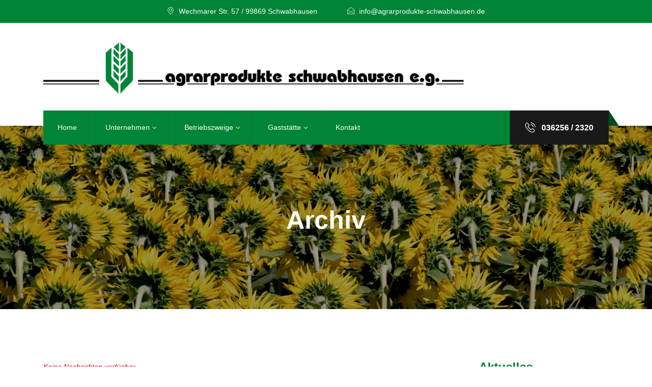

--- FILE ---
content_type: text/html; charset=utf-8
request_url: https://agrarprodukte-schwabhausen.de/index.php?id=35&L=0
body_size: 3554
content:
<!DOCTYPE html>
<html>
<head>

<meta charset="utf-8">
<!-- 
	This website is powered by TYPO3 - inspiring people to share!
	TYPO3 is a free open source Content Management Framework initially created by Kasper Skaarhoj and licensed under GNU/GPL.
	TYPO3 is copyright 1998-2019 of Kasper Skaarhoj. Extensions are copyright of their respective owners.
	Information and contribution at https://typo3.org/
-->



<title>Agrarprodukte Schwabhausen :|: Archiv</title>
<meta name="generator" content="TYPO3 CMS" />
<meta http-equiv="content-type" content="text/html; charset=utf-8" />
<meta name="author" content="{$seitentitel}" />
<meta name="robots" content="INDEX,FOLLOW" />
<meta http-equiv="content-language" content="de" />
<meta name="viewport" content="width=device-width, initial-scale=1, maximum-scale=1" />
<meta name="revisit-after" content="5 days" />


<link rel="stylesheet" type="text/css" href="typo3conf/ext/news/Resources/Public/Css/news-basic.css?1554895550" media="all">
<link rel="stylesheet" type="text/css" href="typo3temp/assets/css/d42b6e1bdf.css?1759746844" media="all">
<link rel="stylesheet" type="text/css" href="typo3conf/ext/powermail/Resources/Public/Css/Basic.css?1629616366" media="all">
<link rel="stylesheet" type="text/css" href="typo3conf/ext/fs_media_gallery/Resources/Public/Css/MediaAlbum_Bootstrap3.css?1554895523" media="all">
<link rel="stylesheet" type="text/css" href="fileadmin/templates/assets/css/fontawesome-min.css?1554895261" media="all">
<link rel="stylesheet" type="text/css" href="fileadmin/templates/assets/css/bootstrap.min.css?1554895261" media="all">
<link rel="stylesheet" type="text/css" href="fileadmin/templates/assets/css/xsIcon.css?1554895262" media="all">
<link rel="stylesheet" type="text/css" href="fileadmin/templates/assets/css/iconmoon.css?1554895261" media="all">
<link rel="stylesheet" type="text/css" href="fileadmin/templates/assets/css/isotope.css?1554895261" media="all">
<link rel="stylesheet" type="text/css" href="fileadmin/templates/assets/css/magnific-popup.css?1554895261" media="all">
<link rel="stylesheet" type="text/css" href="fileadmin/templates/assets/css/owl.carousel.min.css?1554895261" media="all">
<link rel="stylesheet" type="text/css" href="fileadmin/templates/assets/css/owl.theme.default.min.css?1554895261" media="all">
<link rel="stylesheet" type="text/css" href="fileadmin/templates/assets/css/navigation.css?1554895261" media="all">
<link rel="stylesheet" type="text/css" href="fileadmin/templates/assets/css/animate.css?1554895261" media="all">
<link rel="stylesheet" type="text/css" href="fileadmin/templates/assets/css/prettyPhoto.css?1554895261" media="all">
<link rel="stylesheet" type="text/css" href="fileadmin/templates/assets/css/style.css?1568883221" media="all">
<link rel="stylesheet" type="text/css" href="fileadmin/templates/assets/css/responsive.css?1554895261" media="all">



<script src="fileadmin/templates/assets/js/jquery-3.2.1.min.js?1554895270" type="text/javascript"></script>
<script src="typo3temp/assets/js/bd4d1f63e4.js?1759746844" type="text/javascript"></script>


<!-- <link href="https://fonts.googleapis.com/css?family=Poppins:300,300i,400,400i,500,500i,600,600i,700,700i,800,800i,900,900i" rel="stylesheet">-->
    <!-- <link href="https://fonts.googleapis.com/css?family=Open+Sans:400,400i,600,600i,700,700i,800,800i" rel="stylesheet"> -->
 
<link rel="canonical" href="http://www.agrarprodukte-schwabhausen.de/index.php?id=35&amp;L=0"/>
</head>
<body>

<!--[if lt IE 10]>
<p class="browserupgrade">You are using an <strong>outdated</strong> browser. Please <a href="http://browsehappy.com/">upgrade
    your browser</a> to improve your experience.</p>
<![endif]-->


<!-- header top section -->
<section class="xs-header-top">
	<div class="container">
	    <div class="row">
            <div class="col-lg-12 col-md-12">
                <div class="header-top-info">
					<ul>
	
		<li>
			<i class="icon icon-map-marker2"></i>
			<a href="index.php?id=23">Wechmarer Str. 57 / 99869 Schwabhausen</a>
		</li>
	
	
		<li>
			<i class="icon icon-envelope"></i>
			<a href="mailto:info@agrarprodukte-schwabhausen.de">info@agrarprodukte-schwabhausen.de</a>
		</li>
	
</ul>
                </div>
            </div><!-- .col end -->
			<!--
            <div class="col-lg-4 align-self-center col-md-4">
                <div class="header-top-social">
					
                </div>
            </div><!-- .col end -->
        </div><!-- .row end -->
	</div><!-- .container end -->
</section><!-- End header section -->

<!-- header middle section -->
<section class="xs-header-middle">
	<div class="container">
	    <div class="row">
            <div class="col-md-9 align-self-center">
                <div class="logo">
					
	<a href="index.php?id=9&amp;L=0">
		
			
				<img src="fileadmin/Mediathek/Startseite/logo-agrar-schwabhausen.png" width="962" height="131" alt="" />
			
		
	</a>

                </div>
            </div>
            <div class="align-self-center col-md-3 cert">
                <div class="header-middle-info float-right">
                    <ul>
						
                    </ul>
                </div>
            </div>
        </div>
	</div><!-- .container end -->
</section><!-- End header middle section -->

<!-- header nav section -->
<header class="xs-header-nav">
    <div class="container">
        <div class="row  menu-item">
            <div class="col-lg-12">
                <nav id="navigation1" class="navigation header-nav clearfix">

                    <div class="nav-header">
                        <!--  <a class="nav-brand" href="#"></a>-->
						
	<a href="index.php?id=9&amp;L=0" class="mobile-logo">
		
			
				<img src="fileadmin/Mediathek/Startseite/logo-agrar-schwabhausen.png" width="962" height="131" alt="" />
			
		
	</a>

                        <div class="nav-toggle"></div>
                    </div>

                    <div class="nav-menus-wrapper clearfix">
						<ul class="nav-menu"><li><a href="index.php?id=9&amp;L=0">Home</a></li><li class="active"><a href="index.php?id=19&amp;L=0">Unternehmen</a><ul class="nav-dropdown"><li><a href="index.php?id=19&amp;L=0">Unternehmen</a></li><li><a href="index.php?id=42&amp;L=0">Agrarhandel</a></li><li><a href="index.php?id=41&amp;L=0">Karriere</a></li><li><a href="index.php?id=45&amp;L=0">Auszeichnungen</a></li><li><a href="index.php?id=44&amp;L=0">Bildergalerie</a></li><li><a href="index.php?id=43&amp;L=0">Links</a></li><li><a href="index.php?id=34&amp;L=0">Aktuelles</a></li><li class="active"><a href="index.php?id=35&amp;L=0">Archiv</a></li></ul></li><li><a href="index.php?id=20&amp;L=0">Betriebszweige</a><ul class="nav-dropdown"><li><a href="index.php?id=20&amp;L=0">Betriebszweige</a></li><li><a href="index.php?id=38&amp;L=0">Landwirtschaft</a></li><li><a href="index.php?id=39&amp;L=0">Viehwirtschaft</a></li></ul></li><li><a href="index.php?id=54&amp;L=0">Gaststätte</a><ul class="nav-dropdown"><li><a href="index.php?id=54&amp;L=0">Gaststätte</a></li><li><a href="index.php?id=47&amp;L=0">Frühstücksangebote</a></li><li><a href="index.php?id=48&amp;L=0">Speisekarte</a></li><li><a href="index.php?id=49&amp;L=0">Bildergalerie</a></li></ul></li><li><a href="index.php?id=23&amp;L=0">Kontakt</a></li></ul>
                        <div class="header-nav-right-info align-to-right">
							
<label><i class="icon icon-phone3"></i>036256 / 2320</label>



                        </div>
                        
                    </div>

                </nav>
            </div>
        </div><!-- .row end -->
    </div><!-- .container end -->
</header><!-- End header nav section -->

<!--breadcumb start here-->
<section class="banner-inner-sec" style="background-image: url(fileadmin/Mediathek/Aktuelle_Nachrichten/aktuelles-agrarprodukte-schwabhausen.jpg);">
	<div class="banner-table">
		<div class="banner-table-cell">
			<div class="container">
				<div class="banner-inner-content">
					<h2 class="banner-inner-title">Archiv</h2>
					<ul class="xs-breadcumb"><li><a href="index.php?id=19&amp;L=0">Unternehmen</a></li><li>Archiv</li></ul>
				</div>
			</div>
		</div>
	</div>
</section>
<!--breadcumb end here-->
<!--  service inner section -->
<section class="service-inner-sec single-service-sec section-padding">
    <div class="container">
        <div class="row">
            <div class="col-lg-9 col-md-8">
                <div class="main-single-service-content">
					
<div id="c30" class="frame frame-default frame-type-list frame-layout-0"><div class="news"><!--TYPO3SEARCH_end--><div class="no-news-found">
				Keine Nachrichten verfügbar.
			</div><!--TYPO3SEARCH_begin--></div></div>


                </div>
            </div><!-- col end-->
            <div class="col-lg-3 col-md-4">
                <div class="service-sidebar">
					<!--
                    <div class="widgets">
						<h3 class="widget-title">Navigation</h3><ul class="services-link-item"><li><a href="index.php?id=19&amp;L=0">Unternehmen</a></li><li><a href="index.php?id=42&amp;L=0">Agrarhandel</a></li><li><a href="index.php?id=41&amp;L=0">Karriere</a></li><li><a href="index.php?id=45&amp;L=0">Auszeichnungen</a></li><li><a href="index.php?id=44&amp;L=0">Bildergalerie</a></li><li><a href="index.php?id=43&amp;L=0">Links</a></li><li><a href="index.php?id=34&amp;L=0">Aktuelles</a></li><li class="active"><a href="index.php?id=35&amp;L=0">Archiv</a></li></ul>
                    </div><!-- widgets -->

					<div class="widgets">
<div id="c32" class="frame frame-default frame-type-list frame-layout-0"><div class="news"><!--TYPO3SEARCH_end--><h3 class="widget-title">
															 Aktuelles
														</h3><div class="widget-posts"><!--
	=====================
		Partials/List/Sidebarlatest.html
--><div class="widget-post media"><img class="d-flex" src="fileadmin/Mediathek/Aktuelle_Nachrichten/20250719_221900.jpg" width="4000" height="2252" alt="" /><div class="media-body"><span class="post-meta-date"><a href="#"> 
				29.08.2025
			</a></span><h5 class="entry-title"><a title="Ernteende 2025" href="index.php?id=36&amp;L=0&amp;tx_news_pi1%5Bnews%5D=42&amp;tx_news_pi1%5Bcontroller%5D=News&amp;tx_news_pi1%5Baction%5D=detail&amp;cHash=f7076c1c9cbedb1d7299ca956a7d01e3">
				Ernteende 2025
			</a></h5></div></div><!-- .widget-post END --><!--
	=====================
		Partials/List/Sidebarlatest.html
--><div class="widget-post media"><img class="d-flex" src="fileadmin/Mediathek/Aktuelle_Nachrichten/IMG_2709.jpg" width="5184" height="3456" alt="" /><div class="media-body"><span class="post-meta-date"><a href="#"> 
				13.08.2025
			</a></span><h5 class="entry-title"><a title="Getreideernte 2025" href="index.php?id=36&amp;L=0&amp;tx_news_pi1%5Bnews%5D=41&amp;tx_news_pi1%5Bcontroller%5D=News&amp;tx_news_pi1%5Baction%5D=detail&amp;cHash=63f9d5fad8a06dae6dc2133fc8e1d25e">
				Getreideernte 2025
			</a></h5></div></div><!-- .widget-post END --><!--
	=====================
		Partials/List/Sidebarlatest.html
--><div class="widget-post media"><img class="d-flex" src="fileadmin/Mediathek/Aktuelle_Nachrichten/cereal-7838638_1280.jpg" width="1280" height="853" alt="" /><div class="media-body"><span class="post-meta-date"><a href="#"> 
				17.02.2025
			</a></span><h5 class="entry-title"><a title="Neue Verkaufszeiten Kleinverkauf" href="index.php?id=36&amp;L=0&amp;tx_news_pi1%5Bnews%5D=40&amp;tx_news_pi1%5Bcontroller%5D=News&amp;tx_news_pi1%5Baction%5D=detail&amp;cHash=ce92125d573ca177b3aa939311c15d1b">
				Neue Verkaufszeiten Kleinverkauf
			</a></h5></div></div><!-- .widget-post END --></div><!--TYPO3SEARCH_begin--></div></div>

</div>	
					<div class="widgets"><h3 class="widget-title">Wetter</h3>
<div id="c55" class="frame frame-default frame-type-html frame-layout-0"><div id="cont_4231a3fb08ad4a4c2e6eb143de1a24a0"><script type="text/javascript" async src="https://www.daswetter.com/wid_loader/4231a3fb08ad4a4c2e6eb143de1a24a0"></script></div></div>

</div>	
					<div class="widgets call-to-action">
	
		<h3>Haben Sie Fragen?</h3>
	

	
		<p>Sie haben Fragen rund um unsere Produkte, Leistungen, Partyservice, Werkstatt oder Biogasanlage. Wir helfen Ihnen gerne weiter.</p>
	

	
		<a href="index.php?id=23&amp;L=0" class="xs-btn sm-btn">Kontakt</a>
	
</div>						
                </div><!-- srvice sidebar -->
            </div><!-- col end -->
		</div>
            
        </div><!-- row end-->
    </div><!-- .container end -->
</section><!-- End service inner section -->

<!-- footer section start -->
<footer class="xs-footer-sec">
    <div class="container">
        <div class="footer-top-item">
            <div class="xs-back-to-top">
                <a href="#" class="BackTo"><i class="fa fa-angle-double-up"></i> </a>
            </div>
          
        </div>
    
        <div class="footer-item">
            <div class="row">
                <div class="col-md-3">
                    <div class="widgets">
						<h3 class="widget-title">Betriebszweige</h3><ul><li><a href="index.php?id=38&amp;L=0">Landwirtschaft</a></li><li><a href="index.php?id=39&amp;L=0">Viehwirtschaft</a></li></ul>
                    </div>
                </div>
                <div class="col-md-3">
                    <div class="widgets">
						<h3 class="widget-title">Kontakt</h3><ul class="footer-contact-list">
	<li>
		<i class="icon icon-map-marker2"></i>
        
			Wechmarer Str. 57<br />
99869 Schwabhausen
		
	</li>
	<li>
		<i class="icon icon-phone3"></i>
        
			+49 (0) 36256 / 2320
		
	</li>
	<li>
		<i class="icon icon-envelope"></i>
        
			info@agrarprodukte-schwabhausen.de
		
	</li>
</ul>
                    </div>
                </div>
                <div class="col-lg-6">
                    <div class="widgets">
						<div class="footer-logo">
	
		<a href="index.php?id=9&amp;L=0">
			
				
					<img src="fileadmin/Mediathek/Startseite/agrarprodukte-footer-logo.png" width="600" height="243" alt="" />
				
			
		</a>
	
</div>
                    </div>
                </div><!-- col end -->
            </div><!-- row end -->
        </div>
        <div class="copyright-content">
            <div class="row">
            <div class="col-md-6">
				<p>Copyright&nbsp;2026&nbsp; Agrarprodukte Schwabhausen e.G. All rights reserved.</p>
            </div>
            <div class="col-md-6">
                <ul class="footer-bottom-menu">
					<ul class="footer-bottom-menu"><li><a href="index.php?id=25&amp;L=0">Impressum</a></li><li><a href="index.php?id=26&amp;L=0">Datenschutz</a></li></ul>
                </ul>
            </div>
            </div>
        </div><!-- copyright end -->
    </div><!-- container end -->
</footer>

<script src="typo3conf/ext/powermail/Resources/Public/JavaScript/Libraries/jquery.datetimepicker.min.js?1629616366" type="text/javascript"></script>
<script src="typo3conf/ext/powermail/Resources/Public/JavaScript/Libraries/parsley.min.js?1629616366" type="text/javascript"></script>
<script src="typo3conf/ext/powermail/Resources/Public/JavaScript/Powermail/Tabs.min.js?1629616366" type="text/javascript"></script>
<script src="typo3conf/ext/powermail/Resources/Public/JavaScript/Powermail/Form.min.js?1629616366" type="text/javascript"></script>
<script src="fileadmin/templates/assets/js/bootstrap.min.js?1554895269" type="text/javascript"></script>
<script src="fileadmin/templates/assets/js/jquery-mixtub.js?1554895270" type="text/javascript"></script>
<script src="fileadmin/templates/assets/js/jquery.magnific-popup.min.js?1554895270" type="text/javascript"></script>
<script src="fileadmin/templates/assets/js/owl.carousel.min.js?1554895270" type="text/javascript"></script>
<script src="fileadmin/templates/assets/js/navigation.js?1554895270" type="text/javascript"></script>
<script src="fileadmin/templates/assets/js/jquery.appear.min.js?1554895270" type="text/javascript"></script>
<script src="fileadmin/templates/assets/js/isotope.js?1554895269" type="text/javascript"></script>
<script src="fileadmin/templates/assets/js/wow.min.js?1554895270" type="text/javascript"></script>
<script src="fileadmin/templates/assets/js/jquery.prettyPhoto.js?1554895270" type="text/javascript"></script>
<script src="fileadmin/templates/assets/js/main.js?1554895270" type="text/javascript"></script>


</body>
</html>

--- FILE ---
content_type: text/css; charset=utf-8
request_url: https://agrarprodukte-schwabhausen.de/fileadmin/templates/assets/css/xsIcon.css?1554895262
body_size: 3914
content:
@font-face {
  font-family: 'iconfont';
  src:
    url('../fonts/iconfont.ttf?ukrc8w') format('truetype'),
    url('../fonts/iconfont.woff?ukrc8w') format('woff'),
    url('../fonts/iconfont.svg?ukrc8w#iconfont') format('svg');
  font-weight: normal;
  font-style: normal;
}

.icon {
  /* use !important to prevent issues with browser extensions that change fonts */
  font-family: 'iconfont' !important;
  speak: none;
  font-style: normal;
  font-weight: normal;
  font-variant: normal;
  text-transform: none;
  line-height: 1;

  /* Better Font Rendering =========== */
  -webkit-font-smoothing: antialiased;
  -moz-osx-font-smoothing: grayscale;
}

.icon-abacus2:before {
  content: "\e944";
}
.icon-abacus:before {
  content: "\e945";
}
.icon-agenda:before {
  content: "\e946";
}
.icon-agenda2:before {
  content: "\e993";
}
.icon-agenda-1:before {
  content: "\e994";
}
.icon-alarm-clock2:before {
  content: "\e995";
}
.icon-alarm-clock:before {
  content: "\e996";
}
.icon-atomic:before {
  content: "\e997";
}
.icon-auction:before {
  content: "\e998";
}
.icon-balance:before {
  content: "\e999";
}
.icon-balance2:before {
  content: "\e99a";
}
.icon-bank:before {
  content: "\e99b";
}
.icon-bar-chart:before {
  content: "\e99c";
}
.icon-barrier:before {
  content: "\e99d";
}
.icon-battery:before {
  content: "\e99e";
}
.icon-battery-1:before {
  content: "\e99f";
}
.icon-bell:before {
  content: "\e9a0";
}
.icon-bluetooth:before {
  content: "\e9a1";
}
.icon-book:before {
  content: "\e9a2";
}
.icon-briefcase:before {
  content: "\e9a3";
}
.icon-briefcase-1:before {
  content: "\e9a4";
}
.icon-briefcase-2:before {
  content: "\e9a5";
}
.icon-calculator:before {
  content: "\e9a6";
}
.icon-calculator2:before {
  content: "\e9a7";
}
.icon-calculator-1:before {
  content: "\e9a8";
}
.icon-calendar:before {
  content: "\e9a9";
}
.icon-calendar2:before {
  content: "\e9aa";
}
.icon-calendar-1:before {
  content: "\e9ab";
}
.icon-car:before {
  content: "\e9ac";
}
.icon-carrier:before {
  content: "\e9ad";
}
.icon-cash:before {
  content: "\e9ae";
}
.icon-chat:before {
  content: "\e9af";
}
.icon-chat-1:before {
  content: "\e9b0";
}
.icon-checked:before {
  content: "\e9b1";
}
.icon-clip:before {
  content: "\e9b2";
}
.icon-clip2:before {
  content: "\e9b3";
}
.icon-clipboard2:before {
  content: "\e9b4";
}
.icon-clipboard:before {
  content: "\e9b5";
}
.icon-clock:before {
  content: "\e9b6";
}
.icon-clock-1:before {
  content: "\e9b7";
}
.icon-cloud:before {
  content: "\e9b8";
}
.icon-cloud-computing:before {
  content: "\e9b9";
}
.icon-cloud-computing-1:before {
  content: "\e9ba";
}
.icon-cogwheel:before {
  content: "\e9bb";
}
.icon-coins:before {
  content: "\e9bc";
}
.icon-compass:before {
  content: "\e9bd";
}
.icon-contract:before {
  content: "\e9be";
}
.icon-conversation:before {
  content: "\e90c";
}
.icon-crane:before {
  content: "\e9c0";
}
.icon-crane-2:before {
  content: "\e9c1";
}
.icon-credit-card2:before {
  content: "\e9c2";
}
.icon-credit-card:before {
  content: "\e9c3";
}
.icon-cursor:before {
  content: "\e9c4";
}
.icon-customer-service:before {
  content: "\e9c5";
}
.icon-cutlery:before {
  content: "\e9c6";
}
.icon-dart-board:before {
  content: "\e9c7";
}
.icon-decision-making:before {
  content: "\e9c8";
}
.icon-desk-chair:before {
  content: "\e9c9";
}
.icon-desk-lamp:before {
  content: "\e9ca";
}
.icon-diamond:before {
  content: "\e9cb";
}
.icon-direction:before {
  content: "\e9cc";
}
.icon-document:before {
  content: "\e9cd";
}
.icon-dollar-bill:before {
  content: "\e9ce";
}
.icon-download:before {
  content: "\e9cf";
}
.icon-edit:before {
  content: "\e9d0";
}
.icon-email:before {
  content: "\e9d1";
}
.icon-envelope2:before {
  content: "\e9d2";
}
.icon-envelope:before {
  content: "\e9d3";
}
.icon-eraser:before {
  content: "\e9d4";
}
.icon-eye:before {
  content: "\e9d5";
}
.icon-factory:before {
  content: "\e9d6";
}
.icon-fast-forward:before {
  content: "\e9d7";
}
.icon-favorites:before {
  content: "\e9d8";
}
.icon-file:before {
  content: "\e9d9";
}
.icon-file-1:before {
  content: "\e9da";
}
.icon-file-2:before {
  content: "\e9db";
}
.icon-file-3:before {
  content: "\e9dc";
}
.icon-filter:before {
  content: "\e9dd";
}
.icon-finance-book:before {
  content: "\e9de";
}
.icon-flag:before {
  content: "\e9df";
}
.icon-folder:before {
  content: "\e9e0";
}
.icon-folder-1:before {
  content: "\e9e1";
}
.icon-folders:before {
  content: "\e9e2";
}
.icon-folders2:before {
  content: "\e9e3";
}
.icon-gamepad:before {
  content: "\e9e4";
}
.icon-gift:before {
  content: "\e9e5";
}
.icon-growth:before {
  content: "\e9e6";
}
.icon-heart:before {
  content: "\e9e7";
}
.icon-home:before {
  content: "\e9e8";
}
.icon-house:before {
  content: "\e9e9";
}
.icon-house-1:before {
  content: "\e9ea";
}
.icon-house-2:before {
  content: "\e9eb";
}
.icon-id-card2:before {
  content: "\e9ec";
}
.icon-id-card:before {
  content: "\e9ed";
}
.icon-id-card-1:before {
  content: "\e9ee";
}
.icon-idea:before {
  content: "\e9ef";
}
.icon-image:before {
  content: "\e9f0";
}
.icon-improvement:before {
  content: "\e9f1";
}
.icon-inbox:before {
  content: "\e9f2";
}
.icon-information:before {
  content: "\e9f3";
}
.icon-key2:before {
  content: "\e9f4";
}
.icon-key:before {
  content: "\e9f5";
}
.icon-laptop:before {
  content: "\e9f6";
}
.icon-layers:before {
  content: "\e9f7";
}
.icon-light-bulb:before {
  content: "\e9f8";
}
.icon-like:before {
  content: "\e9f9";
}
.icon-line-chart:before {
  content: "\e9fa";
}
.icon-loupe:before {
  content: "\e9fb";
}
.icon-mail:before {
  content: "\e9fc";
}
.icon-manager:before {
  content: "\e9fd";
}
.icon-map:before {
  content: "\e9fe";
}
.icon-medal:before {
  content: "\e9ff";
}
.icon-megaphone:before {
  content: "\ea00";
}
.icon-megaphone2:before {
  content: "\ea01";
}
.icon-message:before {
  content: "\ea02";
}
.icon-message-1:before {
  content: "\ea03";
}
.icon-message-2:before {
  content: "\ea04";
}
.icon-microphone:before {
  content: "\ea05";
}
.icon-money:before {
  content: "\ea06";
}
.icon-money-bag:before {
  content: "\ea07";
}
.icon-monitor:before {
  content: "\ea08";
}
.icon-music:before {
  content: "\ea09";
}
.icon-next:before {
  content: "\ea0a";
}
.icon-open-book:before {
  content: "\ea0b";
}
.icon-padlock:before {
  content: "\ea0c";
}
.icon-padlock-1:before {
  content: "\ea0d";
}
.icon-paint-brush:before {
  content: "\ea0e";
}
.icon-pause:before {
  content: "\ea0f";
}
.icon-pen:before {
  content: "\ea10";
}
.icon-pencil:before {
  content: "\ea11";
}
.icon-percentage:before {
  content: "\ea12";
}
.icon-phone-call2:before {
  content: "\ea13";
}
.icon-phone-call:before {
  content: "\ea14";
}
.icon-photo-camera:before {
  content: "\ea15";
}
.icon-pie-chart:before {
  content: "\ea16";
}
.icon-pipe:before {
  content: "\ea17";
}
.icon-placeholder:before {
  content: "\ea18";
}
.icon-placeholder2:before {
  content: "\ea19";
}
.icon-planet-earth:before {
  content: "\ea1a";
}
.icon-play-button:before {
  content: "\ea1b";
}
.icon-power-button:before {
  content: "\ea1c";
}
.icon-presentation2:before {
  content: "\ea1d";
}
.icon-presentation:before {
  content: "\ea1e";
}
.icon-printer:before {
  content: "\ea1f";
}
.icon-push-pin2:before {
  content: "\ea20";
}
.icon-push-pin:before {
  content: "\ea21";
}
.icon-refresh:before {
  content: "\ea22";
}
.icon-reload:before {
  content: "\ea23";
}
.icon-return:before {
  content: "\ea24";
}
.icon-rocket-ship:before {
  content: "\ea25";
}
.icon-rss:before {
  content: "\ea26";
}
.icon-safebox:before {
  content: "\ea27";
}
.icon-safebox2:before {
  content: "\ea28";
}
.icon-search2:before {
  content: "\ea29";
}
.icon-search-1:before {
  content: "\ea2a";
}
.icon-settings:before {
  content: "\ea2b";
}
.icon-settings-1:before {
  content: "\ea2c";
}
.icon-settings-2:before {
  content: "\ea2d";
}
.icon-sewing-machine:before {
  content: "\ea2e";
}
.icon-share:before {
  content: "\ea2f";
}
.icon-shield:before {
  content: "\ea30";
}
.icon-shield2:before {
  content: "\ea31";
}
.icon-shopping:before {
  content: "\ea32";
}
.icon-shopping-bag:before {
  content: "\ea33";
}
.icon-shopping-bag-1:before {
  content: "\ea34";
}
.icon-shopping-bag-2:before {
  content: "\ea35";
}
.icon-shopping-cart:before {
  content: "\ea36";
}
.icon-shopping-cart2:before {
  content: "\ea37";
}
.icon-shopping-cart-1:before {
  content: "\ea38";
}
.icon-shopping-cart-2:before {
  content: "\ea39";
}
.icon-shopping-cart-3:before {
  content: "\ea3a";
}
.icon-smartphone:before {
  content: "\ea3b";
}
.icon-speaker:before {
  content: "\ea3c";
}
.icon-speakers:before {
  content: "\ea3d";
}
.icon-stats:before {
  content: "\ea3e";
}
.icon-stats-1:before {
  content: "\ea3f";
}
.icon-stats-2:before {
  content: "\ea40";
}
.icon-stats-3:before {
  content: "\ea41";
}
.icon-stats-4:before {
  content: "\ea42";
}
.icon-stats-5:before {
  content: "\ea43";
}
.icon-stats-6:before {
  content: "\ea44";
}
.icon-sticky-note:before {
  content: "\ea45";
}
.icon-store:before {
  content: "\ea46";
}
.icon-store-1:before {
  content: "\ea47";
}
.icon-suitcase:before {
  content: "\ea48";
}
.icon-suitcase-1:before {
  content: "\ea49";
}
.icon-tag:before {
  content: "\ea4a";
}
.icon-target:before {
  content: "\ea4b";
}
.icon-team:before {
  content: "\ea4c";
}
.icon-tie:before {
  content: "\ea4d";
}
.icon-trash:before {
  content: "\ea4e";
}
.icon-trolley:before {
  content: "\ea4f";
}
.icon-trolley-1:before {
  content: "\ea50";
}
.icon-trolley-2:before {
  content: "\ea51";
}
.icon-trophy:before {
  content: "\ea52";
}
.icon-truck:before {
  content: "\ea53";
}
.icon-truck-1:before {
  content: "\ea54";
}
.icon-truck-2:before {
  content: "\ea55";
}
.icon-umbrella:before {
  content: "\ea56";
}
.icon-upload:before {
  content: "\ea57";
}
.icon-user:before {
  content: "\ea58";
}
.icon-user-1:before {
  content: "\ea59";
}
.icon-user-2:before {
  content: "\ea5a";
}
.icon-user-3:before {
  content: "\ea5b";
}
.icon-users:before {
  content: "\ea5c";
}
.icon-video-camera:before {
  content: "\ea5d";
}
.icon-voucher:before {
  content: "\ea5e";
}
.icon-voucher-1:before {
  content: "\ea5f";
}
.icon-voucher-2:before {
  content: "\ea60";
}
.icon-voucher-3:before {
  content: "\ea61";
}
.icon-voucher-4:before {
  content: "\ea62";
}
.icon-wallet:before {
  content: "\ea63";
}
.icon-wallet2:before {
  content: "\ea64";
}
.icon-wifi:before {
  content: "\ea65";
}
.icon-worker:before {
  content: "\ea66";
}
.icon-zoom-in:before {
  content: "\ea67";
}
.icon-zoom-out:before {
  content: "\ea68";
}
.icon-squares:before {
  content: "\ea69";
}
.icon-options:before {
  content: "\ea6a";
}
.icon-apps:before {
  content: "\ea6b";
}
.icon-menu-1:before {
  content: "\ea6c";
}
.icon-menu:before {
  content: "\ea6d";
}
.icon-search-minus:before {
  content: "\e98d";
}
.icon-search:before {
  content: "\e98e";
}
.icon-down-arrow:before {
  content: "\e98f";
}
.icon-up-arrow:before {
  content: "\e990";
}
.icon-right-arrow:before {
  content: "\e991";
}
.icon-left-arrows:before {
  content: "\e992";
}
.icon-heart2:before {
  content: "\e987";
}
.icon-medical2:before {
  content: "\e954";
}
.icon-eye22:before {
  content: "\e955";
}
.icon-full-screen:before {
  content: "\e956";
}
.icon-shuffle-arrow:before {
  content: "\e976";
}
.icon-online-shopping-cart:before {
  content: "\e988";
}
.icon-shopping-cart22:before {
  content: "\e989";
}
.icon-apple-1:before {
  content: "\e981";
}
.icon-apple:before {
  content: "\e982";
}
.icon-watch:before {
  content: "\e983";
}
.icon-cogwheel2:before {
  content: "\e984";
}
.icon-light-bulb2:before {
  content: "\e985";
}
.icon-light-bulb-1:before {
  content: "\e986";
}
.icon-u-turn:before {
  content: "\e96b";
}
.icon-medal2:before {
  content: "\e97e";
}
.icon-team-1:before {
  content: "\e97f";
}
.icon-team22:before {
  content: "\e980";
}
.icon-team2:before {
  content: "\e95c";
}
.icon-tshirt:before {
  content: "\e95d";
}
.icon-cancel:before {
  content: "\e95e";
}
.icon-drink:before {
  content: "\e95f";
}
.icon-home22:before {
  content: "\e960";
}
.icon-music2:before {
  content: "\e961";
}
.icon-rich:before {
  content: "\e962";
}
.icon-brush:before {
  content: "\e963";
}
.icon-opposite-way:before {
  content: "\e964";
}
.icon-cloud-computing2:before {
  content: "\e965";
}
.icon-technology-1:before {
  content: "\e966";
}
.icon-rotate:before {
  content: "\e967";
}
.icon-medical:before {
  content: "\e968";
}
.icon-flash-1:before {
  content: "\e969";
}
.icon-flash:before {
  content: "\e96a";
}
.icon-hours-support:before {
  content: "\e96d";
}
.icon-bag:before {
  content: "\e96e";
}
.icon-photo-camera2:before {
  content: "\e96f";
}
.icon-school:before {
  content: "\e970";
}
.icon-settings2:before {
  content: "\e971";
}
.icon-smartphone22:before {
  content: "\e972";
}
.icon-technology-12:before {
  content: "\e973";
}
.icon-tool:before {
  content: "\e974";
}
.icon-business2:before {
  content: "\e975";
}
.icon-star:before {
  content: "\e98a";
}
.icon-star-1:before {
  content: "\e98b";
}
.icon-favorite:before {
  content: "\e98c";
}
.icon-valentines-heart:before {
  content: "\e95a";
}
.icon-van-1:before {
  content: "\e977";
}
.icon-van:before {
  content: "\e978";
}
.icon-vegetables:before {
  content: "\e979";
}
.icon-women:before {
  content: "\e97a";
}
.icon-left-arrow:before {
  content: "\e919";
}
.icon-vintage:before {
  content: "\e97b";
}
.icon-up-arrow2:before {
  content: "\e97c";
}
.icon-arrows:before {
  content: "\e97d";
}
.icon-download-arrow:before {
  content: "\e940";
}
.icon-facebook:before {
  content: "\e905";
}
.icon-twitter:before {
  content: "\e90a";
}
.icon-dribbble:before {
  content: "\e90b";
}
.icon-linkedin:before {
  content: "\e90f";
}
.icon-youtube:before {
  content: "\e912";
}
.icon-twitter3:before {
  content: "\e914";
}
.icon-pinterest:before {
  content: "\e915";
}
.icon-vimeo:before {
  content: "\e918";
}
.icon-soundcloud:before {
  content: "\e91c";
}
.icon-youtube-v:before {
  content: "\e925";
}
.icon-behance:before {
  content: "\e927";
}
.icon-google-plus:before {
  content: "\e92d";
}
.icon-instagram:before {
  content: "\e936";
}
.icon-double-left-chevron:before {
  content: "\e939";
}
.icon-double-angle-pointing-to-right:before {
  content: "\e93a";
}
.icon-down-arrow2:before {
  content: "\e96c";
}
.icon-arrow-point-to-down:before {
  content: "\e93b";
}
.icon-play-button2:before {
  content: "\e93c";
}
.icon-minus:before {
  content: "\e93d";
}
.icon-plus:before {
  content: "\e93e";
}
.icon-tick:before {
  content: "\e93f";
}
.icon-edit2:before {
  content: "\e941";
}
.icon-reply:before {
  content: "\e942";
}
.icon-cogwheel-outline:before {
  content: "\e943";
}
.icon-shopping-basket:before {
  content: "\e947";
}
.icon-users22:before {
  content: "\e948";
}
.icon-man:before {
  content: "\e949";
}
.icon-support:before {
  content: "\e94a";
}
.icon-favorites2:before {
  content: "\e94b";
}
.icon-calendar3:before {
  content: "\e94c";
}
.icon-paper-plane:before {
  content: "\e94d";
}
.icon-placeholder3:before {
  content: "\e94e";
}
.icon-phone-call3:before {
  content: "\e94f";
}
.icon-newsletter:before {
  content: "\e901";
}
.icon-contact:before {
  content: "\e950";
}
.icon-email2:before {
  content: "\e951";
}
.icon-envelope4:before {
  content: "\e926";
}
.icon-internet:before {
  content: "\e952";
}
.icon-quote2:before {
  content: "\e953";
}
.icon-tools2:before {
  content: "\e957";
}
.icon-pie-chart22:before {
  content: "\e958";
}
.icon-diamond3:before {
  content: "\e959";
}
.icon-like2:before {
  content: "\e95b";
}
.icon-deal:before {
  content: "\e924";
}
.icon-left-arrow2:before {
  content: "\e931";
}
.icon-quote22:before {
  content: "\e937";
}
.icon-right-arrow2:before {
  content: "\e938";
}
.icon-coins-2:before {
  content: "\e902";
}
.icon-commerce-2:before {
  content: "\e903";
}
.icon-monitor2:before {
  content: "\e904";
}
.icon-business:before {
  content: "\e906";
}
.icon-graphic-2:before {
  content: "\e907";
}
.icon-commerce-1:before {
  content: "\e908";
}
.icon-hammer:before {
  content: "\e909";
}
.icon-justice-1:before {
  content: "\e90c";
}
.icon-line:before {
  content: "\e90d";
}
.icon-money-3:before {
  content: "\e90e";
}
.icon-commerce:before {
  content: "\e910";
}
.icon-agenda3:before {
  content: "\e911";
}
.icon-justice:before {
  content: "\e913";
}
.icon-technology:before {
  content: "\e916";
}
.icon-coins-1:before {
  content: "\e917";
}
.icon-bank2:before {
  content: "\e91a";
}
.icon-calculator3:before {
  content: "\e91b";
}
.icon-chart22:before {
  content: "\e91d";
}
.icon-checked2:before {
  content: "\e91e";
}
.icon-clock3:before {
  content: "\e91f";
}
.icon-comment:before {
  content: "\e920";
}
.icon-comments:before {
  content: "\e921";
}
.icon-consult:before {
  content: "\e922";
}
.icon-consut2:before {
  content: "\e923";
}
.icon-folder2:before {
  content: "\e928";
}
.icon-invest:before {
  content: "\e903";
}
.icon-loan:before {
  content: "\e92a";
}
.icon-map-marker2:before {
  content: "\e92b";
}
.icon-mutual-fund:before {
  content: "\e92c";
}
.icon-phone3:before {
  content: "\e92e";
}
.icon-pie-chart222:before {
  content: "\e92f";
}
.icon-play:before {
  content: "\e930";
}
.icon-savings:before {
  content: "\e932";
}
.icon-search3:before {
  content: "\e933";
}
.icon-tag3:before {
  content: "\e934";
}
.icon-tags:before {
  content: "\e935";
}
.icon-vplay:before {
  content: "\e900";
}
.icon-home2:before {
  content: "\e800";
}
.icon-apartment:before {
  content: "\e801";
}
.icon-pencil2:before {
  content: "\e802";
}
.icon-magic-wand:before {
  content: "\e803";
}
.icon-drop:before {
  content: "\e804";
}
.icon-lighter:before {
  content: "\e805";
}
.icon-poop:before {
  content: "\e806";
}
.icon-sun:before {
  content: "\e807";
}
.icon-moon:before {
  content: "\e808";
}
.icon-cloud2:before {
  content: "\e809";
}
.icon-cloud-upload:before {
  content: "\e80a";
}
.icon-cloud-download:before {
  content: "\e80b";
}
.icon-cloud-sync:before {
  content: "\e80c";
}
.icon-cloud-check:before {
  content: "\e80d";
}
.icon-database:before {
  content: "\e80e";
}
.icon-lock3:before {
  content: "\e80f";
}
.icon-cog2:before {
  content: "\e810";
}
.icon-trash2:before {
  content: "\e811";
}
.icon-dice:before {
  content: "\e812";
}
.icon-heart3:before {
  content: "\e813";
}
.icon-star2:before {
  content: "\e814";
}
.icon-star-half2:before {
  content: "\e815";
}
.icon-star-empty:before {
  content: "\e816";
}
.icon-flag3:before {
  content: "\e817";
}
.icon-envelope3:before {
  content: "\e818";
}
.icon-paperclip:before {
  content: "\e819";
}
.icon-inbox2:before {
  content: "\e81a";
}
.icon-eye2:before {
  content: "\e81b";
}
.icon-printer2:before {
  content: "\e81c";
}
.icon-file-empty:before {
  content: "\e81d";
}
.icon-file-add:before {
  content: "\e81e";
}
.icon-enter:before {
  content: "\e81f";
}
.icon-exit:before {
  content: "\e820";
}
.icon-graduation-hat:before {
  content: "\e821";
}
.icon-license:before {
  content: "\e822";
}
.icon-music-note:before {
  content: "\e823";
}
.icon-film-play:before {
  content: "\e824";
}
.icon-camera-video:before {
  content: "\e825";
}
.icon-camera:before {
  content: "\e826";
}
.icon-picture2:before {
  content: "\e827";
}
.icon-book2:before {
  content: "\e828";
}
.icon-bookmark:before {
  content: "\e829";
}
.icon-user2:before {
  content: "\e82a";
}
.icon-users2:before {
  content: "\e847";
}
.icon-shirt:before {
  content: "\e82c";
}
.icon-store2:before {
  content: "\e82d";
}
.icon-cart:before {
  content: "\e82e";
}
.icon-tag2:before {
  content: "\e82f";
}
.icon-phone-handset:before {
  content: "\e830";
}
.icon-phone:before {
  content: "\e831";
}
.icon-pushpin:before {
  content: "\e832";
}
.icon-map-marker:before {
  content: "\e833";
}
.icon-map2:before {
  content: "\e834";
}
.icon-location:before {
  content: "\e835";
}
.icon-calendar-full:before {
  content: "\e836";
}
.icon-keyboard:before {
  content: "\e837";
}
.icon-spell-check:before {
  content: "\e838";
}
.icon-screen:before {
  content: "\e839";
}
.icon-smartphone2:before {
  content: "\e83a";
}
.icon-tablet:before {
  content: "\e83b";
}
.icon-laptop2:before {
  content: "\e83c";
}
.icon-laptop-phone:before {
  content: "\e83d";
}
.icon-power-switch:before {
  content: "\e83e";
}
.icon-bubble:before {
  content: "\e83f";
}
.icon-heart-pulse:before {
  content: "\e826";
}
.icon-construction:before {
  content: "\e841";
}
.icon-pie-chart2:before {
  content: "\e842";
}
.icon-chart-bars:before {
  content: "\e843";
}
.icon-gift2:before {
  content: "\e844";
}
.icon-diamond2:before {
  content: "\e845";
}
.icon-dinner:before {
  content: "\e847";
}
.icon-coffee-cup:before {
  content: "\e848";
}
.icon-leaf:before {
  content: "\e849";
}
.icon-paw:before {
  content: "\e84a";
}
.icon-rocket:before {
  content: "\e84b";
}
.icon-briefcase2:before {
  content: "\e84c";
}
.icon-bus2:before {
  content: "\e84d";
}
.icon-car2:before {
  content: "\e84e";
}
.icon-train:before {
  content: "\e84f";
}
.icon-bicycle2:before {
  content: "\e850";
}
.icon-wheelchair:before {
  content: "\e851";
}
.icon-select:before {
  content: "\e852";
}
.icon-earth:before {
  content: "\e853";
}
.icon-smile:before {
  content: "\e854";
}
.icon-sad2:before {
  content: "\e855";
}
.icon-neutral:before {
  content: "\e856";
}
.icon-mustache:before {
  content: "\e857";
}
.icon-alarm:before {
  content: "\e858";
}
.icon-bullhorn:before {
  content: "\e859";
}
.icon-volume-high:before {
  content: "\e85a";
}
.icon-volume-medium:before {
  content: "\e85b";
}
.icon-volume-low:before {
  content: "\e85c";
}
.icon-volume:before {
  content: "\e85d";
}
.icon-mic2:before {
  content: "\e85e";
}
.icon-hourglass:before {
  content: "\e85f";
}
.icon-undo:before {
  content: "\e860";
}
.icon-redo:before {
  content: "\e861";
}
.icon-sync:before {
  content: "\e862";
}
.icon-history:before {
  content: "\e863";
}
.icon-clock2:before {
  content: "\e864";
}
.icon-download3:before {
  content: "\e865";
}
.icon-upload2:before {
  content: "\e866";
}
.icon-enter-down:before {
  content: "\e867";
}
.icon-exit-up:before {
  content: "\e868";
}
.icon-bug:before {
  content: "\e869";
}
.icon-code2:before {
  content: "\e86a";
}
.icon-link:before {
  content: "\e86b";
}
.icon-unlink:before {
  content: "\e86c";
}
.icon-thumbs-up:before {
  content: "\e86d";
}
.icon-thumbs-down:before {
  content: "\e86e";
}
.icon-magnifier:before {
  content: "\e86f";
}
.icon-cross:before {
  content: "\e870";
}
.icon-menu2:before {
  content: "\e871";
}
.icon-list:before {
  content: "\e872";
}
.icon-chevron-up:before {
  content: "\e873";
}
.icon-chevron-down:before {
  content: "\e874";
}
.icon-chevron-left:before {
  content: "\e875";
}
.icon-chevron-right:before {
  content: "\e876";
}
.icon-arrow-up:before {
  content: "\e877";
}
.icon-arrow-down:before {
  content: "\e878";
}
.icon-arrow-left:before {
  content: "\e879";
}
.icon-arrow-right:before {
  content: "\e87a";
}
.icon-move:before {
  content: "\e87b";
}
.icon-warning:before {
  content: "\e87c";
}
.icon-question-circle:before {
  content: "\e87d";
}
.icon-menu-circle:before {
  content: "\e87e";
}
.icon-checkmark-circle:before {
  content: "\e87f";
}
.icon-cross-circle:before {
  content: "\e880";
}
.icon-plus-circle:before {
  content: "\e881";
}
.icon-circle-minus:before {
  content: "\e882";
}
.icon-arrow-up-circle:before {
  content: "\e883";
}
.icon-arrow-down-circle:before {
  content: "\e884";
}
.icon-arrow-left-circle:before {
  content: "\e885";
}
.icon-arrow-right-circle:before {
  content: "\e886";
}
.icon-chevron-up-circle:before {
  content: "\e887";
}
.icon-chevron-down-circle:before {
  content: "\e888";
}
.icon-chevron-left-circle:before {
  content: "\e889";
}
.icon-chevron-right-circle:before {
  content: "\e88a";
}
.icon-crop:before {
  content: "\e88b";
}
.icon-frame-expand:before {
  content: "\e88c";
}
.icon-frame-contract:before {
  content: "\e88d";
}
.icon-layers2:before {
  content: "\e88e";
}
.icon-funnel:before {
  content: "\e88f";
}
.icon-text-format:before {
  content: "\e890";
}
.icon-text-size:before {
  content: "\e892";
}
.icon-bold:before {
  content: "\e893";
}
.icon-italic:before {
  content: "\e894";
}
.icon-underline:before {
  content: "\e895";
}
.icon-strikethrough:before {
  content: "\e896";
}
.icon-highlight:before {
  content: "\e897";
}
.icon-text-align-left:before {
  content: "\e898";
}
.icon-text-align-center:before {
  content: "\e899";
}
.icon-text-align-right:before {
  content: "\e89a";
}
.icon-text-align-justify:before {
  content: "\e89b";
}
.icon-line-spacing:before {
  content: "\e89c";
}
.icon-indent-increase:before {
  content: "\e89d";
}
.icon-indent-decrease:before {
  content: "\e89e";
}
.icon-page-break:before {
  content: "\e8a2";
}
.icon-hand:before {
  content: "\e8a5";
}
.icon-pointer-up:before {
  content: "\e8a6";
}
.icon-pointer-right:before {
  content: "\e8a7";
}
.icon-pointer-down:before {
  content: "\e8a8";
}
.icon-pointer-left:before {
  content: "\e8a9";
}


--- FILE ---
content_type: text/css; charset=utf-8
request_url: https://agrarprodukte-schwabhausen.de/fileadmin/templates/assets/css/iconmoon.css?1554895261
body_size: 583
content:
@font-face {
  font-family: 'icomoon';
  src:  url('../fonts/icomoon.eot?ua7ahp');
  src:  url('../fonts/icomoon.eot?ua7ahp#iefix') format('embedded-opentype'),
    url('../fonts/icomoon.ttf?ua7ahp') format('truetype'),
    url('../fonts/icomoon.woff?ua7ahp') format('woff'),
    url('../fonts/icomoon.svg?ua7ahp#icomoon') format('svg');
  font-weight: normal;
  font-style: normal;
}

[class^="icon-"], [class*=" icon-"] {
  /* use !important to prevent issues with browser extensions that change fonts */
  font-family: 'icomoon';
  speak: none;
  font-style: normal;
  font-weight: normal;
  font-variant: normal;
  text-transform: none;
  line-height: 1;

  /* Better Font Rendering =========== */
  -webkit-font-smoothing: antialiased;
  -moz-osx-font-smoothing: grayscale;
}

.icon-fencing:before {
  content: "\e900";
}
.icon-maintainance:before {
  content: "\e901";
}
.icon-planting:before {
  content: "\e902";
}
.icon-watering:before {
  content: "\e903";
}
.icon-thumbs:before {
  content: "\e904";
}
.icon-fall-cleanup:before {
  content: "\e905";
}
.icon-garden-care:before {
  content: "\e906";
}
.icon-integration-and-drainage:before {
  content: "\e907";
}
.icon-snow-removing:before {
  content: "\e908";
}
.icon-urban-gardening:before {
  content: "\e909";
}
.icon-watering2:before {
  content: "\e90a";
}
.icon-address:before {
  content: "\e90b";
}
.icon-call:before {
  content: "\e90c";
}
.icon-hour:before {
  content: "\e90d";
}
.icon-mail:before {
  content: "\e90e";
}
.icon-why-choose-1:before {
  content: "\e90f";
}
.icon-why-choose-2:before {
  content: "\e910";
}
.icon-why-choose-3:before {
  content: "\e911";
}
.icon-why-choose-4:before {
  content: "\e912";
}
.icon-call-back:before {
  content: "\e913";
}
.icon-caring:before {
  content: "\e914";
}
.icon-Digging:before {
  content: "\e915";
}
.icon-fun-fact-01:before {
  content: "\e916";
}
.icon-fun-fact-02:before {
  content: "\e917";
}
.icon-fun-fact-03:before {
  content: "\e918";
}
.icon-gardening:before {
  content: "\e919";
}
.icon-grass-triming:before {
  content: "\e91a";
}
.icon-grass:before {
  content: "\e91b";
}
.icon-planting-and-growth:before {
  content: "\e91c";
}
.icon-price-1:before {
  content: "\e91d";
}
.icon-price-2:before {
  content: "\e91e";
}
.icon-price-3:before {
  content: "\e91f";
}
.icon-urban-gardening2:before {
  content: "\e920";
}
.icon-contact_1:before {
  content: "\e921";
  color: inherit;
}
.icon-contact_2:before {
  content: "\e922";
  color: inherit;
}
.icon-contact_3:before {
  content: "\e923";
  color: inherit;
}
.icon-contact_12:before {
  content: "\e924";
  color: inherit;
}
.icon-contact_22:before {
  content: "\e925";
  color: inherit;
}
.icon-contact_32:before {
  content: "\e926";
  color: inherit;
}
.icon-contact_4:before {
  content: "\e927";
  color: inherit;
}
.icon-pricing_1:before {
  content: "\e928";
}
.icon-pricing_2:before {
  content: "\e929";
}
.icon-pricing_3:before {
  content: "\e92a";
}
.icon-client_review:before {
  content: "\e92b";
  color: inherit;
}
.icon-Free_tips:before {
  content: "\e90c";
  color: inherit;
}
.icon-fun_fact_1:before {
  content: "\e92d";
  color: inherit;
}
.icon-fun_fact_2:before {
  content: "\e92e";
  color: inherit;
}
.icon-fun_fact_3:before {
  content: "\e92f";
  color: inherit;
}
.icon-fun_fact_4:before {
  content: "\e930";
  color: inherit;
}
.icon-iso:before {
  content: "\e931";
  color: inherit;
}
.icon-number_1:before {
  content: "\e932";
  color: inherit;
}
.icon-Our_service_1:before {
  content: "\e940";
  color: inherit;
}
.icon-Our_service_2:before {
  content: "\e934";
  color: inherit;
}
.icon-Our_service_3:before {
  content: "\e900";
  color: inherit;
}
.icon-Our_service_4:before {
  content: "\e936";
  color: inherit;
}
.icon-pricing_12:before {
  content: "\e937";
  color: inherit;
}
.icon-pricing_22:before {
  content: "\e938";
  color: inherit;
}
.icon-pricing_32:before {
  content: "\e939";
  color: inherit;
}
.icon-recent_work_1:before {
  content: "\e93a";
  color: inherit;
}
.icon-recent_work_2:before {
  content: "\e93b";
  color: inherit;
}
.icon-recent_work_3:before {
  content: "\e93c";
  color: inherit;
}
.icon-recent_work_4:before {
  content: "\e93d";
  color: inherit;
}
.icon-recent_work_5:before {
  content: "\e93e";
  color: inherit;
}
.icon-recent_work_6:before {
  content: "\e93f";
  color: inherit;
}
.icon-service_1:before {
  content: "\e940";
  color: inherit;
}
.icon-service_2:before {
  content: "\e941";
  color: inherit;
}
.icon-service_3:before {
  content: "\e942";
  color: inherit;s
}


--- FILE ---
content_type: text/css; charset=utf-8
request_url: https://agrarprodukte-schwabhausen.de/fileadmin/templates/assets/css/style.css?1568883221
body_size: 19545
content:
/*
Author: XpeedStudio
Author URI: http://themeforest.net/user/XpeedStudio/portfolio
*/
/* ==========================================================================
   Author's custom styles
========================================================================== */
/*-----------------
inharitance css
header top
header middle
header nav
home banner slider
promo area section
about us section
service section
recent work section
why choose us section
funfact section
pricing plan section
testmonial section
latest news section
call to action section
map section
footer section
video section
faq-and-client-logo
tips and tricks section
team section

service inner section
breadcump
about innner
company timeline
blog section
ready-to-contact section
single blog 
faq content
contact sec
contact infomation
404 page
-----------------------*/
/*============================================================
	1. Typography
=============================================================*/
body {
  font-family: "Poppins", sans-serif;
  font-weight: 400;
  font-size: 14px;
  line-height: 26px;
  -webkit-font-smoothing: antialiased;
  -moz-osx-font-smoothing: grayscale; }

iframe {
  border: none; }

a,
b,
div,
ul,
li {
  -webkit-tap-highlight-color: rgba(0, 0, 0, 0);
  -webkit-tap-highlight-color: transparent;
  -moz-outline-: none; }

a:focus,
a:active,
input,
input:hover,
input:focus,
input:active,
textarea,
textarea:hover,
textarea:focus,
textarea:active {
  -moz-outline: none;
  outline: none; }

img:not([draggable]),
embed,
object,
video {
  max-width: 100%;
  height: auto; }

a {
  text-decoration: none;
  outline: 0; }

a:active,
a:focus,
a:hover,
a:visited {
  text-decoration: none;
  outline: 0; }

img {
  border: none;
  max-width: 100%; }

ul, li {
  margin: 0;
  padding: 0;
  list-style: none; }

.clear-both:before,
.clear-both:after {
  display: table;
  content: "";
  clear: both; }

p {
  color: #6d6d6d;
  font-size: 14px;
  line-height: 26px;
  margin: 0 0 15px;
  font-family: "Open Sans", sans-serif; }

h1, h2, h3, h4, h5, h6 {
  color: #282828;
  margin: 0 0 15px;
  font-weight: 600; }

h1 {
  font-size: 72px;
  line-height: 60px; }

h2 {
  font-size: 48px;
  line-height: 55px; }

h3 {
  font-size: 30px;
  line-height: 28px; }

h3 {
  font-size: 30px;
  line-height: 28px; }

h4 {
  font-size: 22px;
  line-height: 28px; }

h5 {
  font-size: 20px;
  line-height: 28px; }

h6 {
  font-size: 18px;
  line-height: 26px; }

.xs-service-title {
  font-size: 22px;
  line-height: 28px; }

.xs-post-title,
.xs-author-title {
  font-size: 20px; }

.xs-single-title,
.widget-title {
  font-size: 24px; }

.xs-blog-title {
  font-size: 24px;
  line-height: 34px; }
  .xs-blog-title a {
    color: #282828; }

.tag-title {
  font-size: 16px; }

.light-text {
  font-weight: 400; }

/*=========================
  inharitance css
 ==========================*/
.xs-margin-0 {
  margin: 0; }

.xs-mb-0 {
  margin-bottom: 0; }

.xs-mb-10 {
  margin-bottom: 10px; }

.xs-mb-20 {
  margin-bottom: 20px; }

.xs-mb-30 {
  margin-bottom: 30px; }

.xs-mb-40 {
  margin-bottom: 40px; }

.xs-mb-50 {
  margin-bottom: 50px; }

.xs-mb-60 {
  margin-bottom: 60px; }

.xs-mb-70 {
  margin-bottom: 70px; }

.xs-mb-80 {
  margin-bottom: 80px; }

.xs-mb-90 {
  margin-bottom: 90px; }

.xs-mb-100 {
  margin-bottom: 100px; }

.xs-padding-0 {
  padding: 0; }

.xs-border {
  border: 1px solid #F1F1F1; }

.xs-padding-40 {
  padding: 40px; }

/*----- button -----*/
.xs-btn {
  font-size: 16px;
  font-weight: 600;
  font-family: "Poppins", sans-serif;
  color: #FFFFFF;
  background: #008435;
  display: inline-block;
  line-height: 54px;
  padding: 0 40px;
  border: 1px solid #008435;
  border-radius: 2px;
  transition: all 0.5s ease;
  -moz-transition: all 0.5s ease;
  -webkit-transition: all 0.5s ease;
  -ms-transition: all 0.5s ease;
  -o-transition: all 0.5s ease;
  cursor: pointer; }
  .xs-btn:hover, .xs-btn:focus {
    color: #FFFFFF;
    outline: none;
    background: #004b1e;
    border-color: #004b1e; }
  .xs-btn.sm-btn {
    padding: 0 26px;
    line-height: 44px; }
  .xs-btn.fill {
    background: transparent;
    border-color: #f2f2f2;
    margin-left: 18px; }
    .xs-btn.fill:hover {
      background: #004b1e;
      border-color: #004b1e; }
  .xs-btn.xs-v2-btn {
    background: #489f10;
    border-color: #489f10;
    min-height: 50px;
    line-height: 50px;
    padding: 0 30px; }
    .xs-btn.xs-v2-btn:hover {
      background: #3a7d0e; }

.section-padding {
  padding: 100px 0; }

.xs-title {
  font-size: 16px;
  color: #008435;
  display: block;
  font-weight: 500;
  margin-bottom: 15px;
  position: relative;
  line-height: 9px; }

.xs-title-2 {
  color: #489f10;
  font-weight: 300; }

.column-title {
  font-weight: 600;
  font-size: 48px;
  margin-bottom: 27px; }
  .column-title.white {
    color: #FFFFFF; }
    .column-title.white span {
      color: #008435; }
  .column-title.column-title2 {
    font-size: 44px; }

.section-bg {
  background: #f8fafe; }

.section-bg-gray {
  background: #d7d7d7; }

.section-bg-v2 {
  background: #f4f4f4; }
  .section-bg-v2 .section-title-item.section-title-v2-item .hidden-title {
    color: #ececec; }

.section-title-item {
  text-align: center;
  position: relative; }
  .section-title-item .xs-title {
    margin-bottom: 15px;
    position: relative;
    line-height: 9px; }
  .section-title-item .section-title {
    font-weight: 700;
    margin-bottom: 70px;
    position: relative;
    z-index: 1; }
  .section-title-item.white .xs-title {
    color: #ededed; }
  .section-title-item.white .section-title {
    color: #FFFFFF; }
  .section-title-item.section-title-v2-item {
    position: relative; }
    .section-title-item.section-title-v2-item .hidden-title {
      position: absolute;
      left: 0;
      top: 42px;
      right: 0;
      bottom: 0;
      margin: auto;
      text-align: center;
      font-size: 120px;
      font-weight: 600;
      color: #f7f7f7;
      line-height: 40px;
      text-transform: uppercase; }
      .section-title-item.section-title-v2-item .hidden-title.gray-dark {
        color: #d0d0d0; }
    .section-title-item.section-title-v2-item .xs-title {
      color: #6d6d6d;
      font-weight: 500; }
    .section-title-item.section-title-v2-item .section-title {
      font-size: 44px;
      margin-bottom: 88px; }
      .section-title-item.section-title-v2-item .section-title em {
        font-weight: 300;
        font-style: normal; }
    .section-title-item.section-title-v2-item.white .xs-title {
      color: #ececec; }
    .section-title-item.section-title-v2-item .section-bar {
      position: relative;
      position: relative; }
      .section-title-item.section-title-v2-item .section-bar::before {
        position: absolute;
        left: 0;
        right: 0;
        top: -76px;
        content: '';
        margin: auto;
        width: 35px;
        height: 1px;
        background: #d7d7d7; }
      .section-title-item.section-title-v2-item .section-bar::after {
        position: absolute;
        left: 9px;
        right: 0;
        top: -69px;
        content: '';
        margin: auto;
        width: 35px;
        height: 1px;
        background: #d7d7d7; }

.load-more-btn {
  text-align: center;
  margin-top: 25px; }
  .load-more-btn .fill {
    padding: 0 26px;
    line-height: 44px;
    border-color: #008435;
    color: #008435; }
    .load-more-btn .fill:hover {
      color: #FFFFFF;
      background: #008435; }

.xs-form .form-control.invaild {
  border: 1px solid #f00 !important; }

/*----- key animation -----*/
@-webkit-keyframes fadeLeft {
  from {
    opacity: 0;
    -webkit-transform: translate3d(-10%, 0, 0);
    transform: translate3d(-10%, 0, 0); }
  to {
    opacity: 1;
    -webkit-transform: translate3d(0, 0, 0);
    transform: translate3d(0, 0, 0); } }
@keyframes fadeLeft {
  from {
    opacity: 0;
    -webkit-transform: translate3d(-10%, 0, 0);
    transform: translate3d(-10%, 0, 0); }
  to {
    opacity: 1;
    -webkit-transform: translate3d(0, 0, 0);
    transform: translate3d(0, 0, 0); } }

@-webkit-keyframes fadeRight {
  from {
    opacity: 0;
    -webkit-transform: translate3d(10%, 0, 0);
    transform: translate3d(10%, 0, 0); }
  to {
    opacity: 1;
    -webkit-transform: translate3d(0, 0, 0);
    transform: translate3d(0, 0, 0); } }

@keyframes fadeRight {
  from {
    opacity: 0;
    -webkit-transform: translate3d(10%, 0, 0);
    transform: translate3d(10%, 0, 0); }
  to {
    opacity: 1;
    -webkit-transform: translate3d(0, 0, 0);
    transform: translate3d(0, 0, 0); } }

/*=================================
    start xs-header-top
 =================================*/
.xs-header-top {
  position: relative;
  background: #008435;
  /*---- heeader top v2 ----*/
  /*---- heeader top v3 ----*/
  /*---- heeader top v3 ----*/ }
  .xs-header-top .header-top-info {
    position: relative;
	text-align: center;
	}
    .xs-header-top .header-top-info ul li {
      display: inline-block;
      color: #FFFFFF;
      line-height: 45px;
      font-family: "Open Sans", sans-serif;
      padding-left: 55px; }
      .xs-header-top .header-top-info ul li i {
        margin-right: 5px; }
      .xs-header-top .header-top-info ul li:first-child {
        padding-left: 0; }
  .xs-header-top .header-top-social ul {
    text-align: right; }
    .xs-header-top .header-top-social ul li {
      display: inline-block; }
      .xs-header-top .header-top-social ul li a {
        font-size: 14px;
        color: #FFFFFF;
        padding: 0 0 0 24px;
        line-height: 30px;
        transition: all 500ms ease;
        -moz-transition: all 500ms ease;
        -webkit-transition: all 500ms ease;
        -ms-transition: all 500ms ease;
        -o-transition: all 500ms ease; }
        .xs-header-top .header-top-social ul li a:hover {
          color: #004b1e; }
  .xs-header-top.v2 {
    background: #3a7d0e; }
    .xs-header-top.v2:before {
      position: absolute;
      content: "";
      bottom: 0;
      width: calc(50% - 538px + 1em);
      height: 45px;
      background-color: #FFFFFF;
      border-bottom: 45px solid #FFFFFF;
      left: 0px;
      border-right: 30px solid #3a7d0e; }
    .xs-header-top.v2 .header-top-info ul li {
      padding-left: 55px; }
  .xs-header-top.header-top-box {
    background: #489f10; }
    .xs-header-top.header-top-box::before {
      display: none; }
    .xs-header-top.header-top-box .header-top-info ul li {
      padding-left: 0; }
      .xs-header-top.header-top-box .header-top-info ul li a {
        color: #FFFFFF;
        padding-right: 18px;
        margin-right: 15px;
        position: relative; }
        .xs-header-top.header-top-box .header-top-info ul li a:before {
          position: absolute;
          right: 0;
          top: 0;
          width: 1px;
          height: 16px;
          bottom: 0;
          margin: auto;
          content: '';
          background: #5eb923; }
      .xs-header-top.header-top-box .header-top-info ul li:last-child a::before {
        display: none; }
    .xs-header-top.header-top-box .header-top-search {
      text-align: right; }
      .xs-header-top.header-top-box .header-top-search ul li {
        display: inline-block;
        margin-left: 23px;
        padding-left: 23px;
        position: relative; }
        .xs-header-top.header-top-box .header-top-search ul li::before {
          position: absolute;
          left: 0;
          top: 0;
          width: 1px;
          height: 16px;
          content: '';
          bottom: 0;
          margin: auto;
          background: #5eb923; }
        .xs-header-top.header-top-box .header-top-search ul li:first-child::before {
          display: none; }
        .xs-header-top.header-top-box .header-top-search ul li.search-item {
          position: relative; }
          .xs-header-top.header-top-box .header-top-search ul li.search-item .search-icon {
            font-size: 14px;
            color: #FFFFFF; }
          .xs-header-top.header-top-box .header-top-search ul li.search-item .header-search-field {
            width: 200px;
            height: 48px;
            font-size: 14px;
            padding: 0 15px;
            position: absolute;
            left: 0;
            z-index: 1;
            margin-left: -216px;
            border: none;
            top: -11px;
            display: none; }
        .xs-header-top.header-top-box .header-top-search ul li.lang-item {
          position: relative; }
          .xs-header-top.header-top-box .header-top-search ul li.lang-item select {
            background: transparent;
            border: none;
            color: #FFFFFF;
            appearance: none;
            -moz-appearance: none;
            -webkit-appearance: none;
            padding-right: 15px; }
            .xs-header-top.header-top-box .header-top-search ul li.lang-item select option {
              color: #282828; }
          .xs-header-top.header-top-box .header-top-search ul li.lang-item:after {
            position: absolute;
            right: 0;
            top: 2px;
            color: #FFFFFF;
            content: '\e96c';
            font-size: 10px;
            font-family: "iconfont"; }
  .xs-header-top.header-top-border {
    background: #489f10; }
    .xs-header-top.header-top-border::before {
      display: none; }
    .xs-header-top.header-top-border .header-top-info ul {
      display: inline-block;
      border-left: 1px solid #5eb923;
      border-right: 1px solid #5eb923; }
      .xs-header-top.header-top-border .header-top-info ul li {
        padding: 0 25px;
        color: #a6ec78; }
    .xs-header-top.header-top-border .header-top-social {
      text-align: right; }
      .xs-header-top.header-top-border .header-top-social ul {
        padding: 0 20px;
        display: inline-block;
        border-left: 1px solid #5eb923;
        border-right: 1px solid #5eb923; }
        .xs-header-top.header-top-border .header-top-social ul li {
          line-height: 45px; }
          .xs-header-top.header-top-border .header-top-social ul li a {
            color: #a6ec78;
            transition: all 0.5s ease;
            -moz-transition: all 0.5s ease;
            -webkit-transition: all 0.5s ease;
            -ms-transition: all 0.5s ease;
            -o-transition: all 0.5s ease; }
            .xs-header-top.header-top-border .header-top-social ul li a:hover {
              color: #FFFFFF; }

/*=================================
  start  xs-header-middle
 =================================*/
.xs-header-middle {
  position: relative;
  padding: 30px 0;
  /*------- index v2---*/
  /*------- index v4---*/ }
  .xs-header-middle .header-middle-info {
    position: relative; }
    .xs-header-middle .header-middle-info ul li {
      display: inline-block;
      position: relative;
      padding-left: 50px;
      margin-left: 76px; }
      .xs-header-middle .header-middle-info ul li:first-child {
        margin-left: 0; }
      .xs-header-middle .header-middle-info ul li label {
        margin-bottom: 0;
        font-size: 15px;
        font-family: "Poppins", sans-serif;
        font-weight: 600;
        color: #282828;
        line-height: 18px; }
      .xs-header-middle .header-middle-info ul li p {
        margin-bottom: 0;
        font-family: "Poppins", sans-serif; }
      .xs-header-middle .header-middle-info ul li i {
        position: absolute;
        left: 0;
        bottom: 0;
        margin: auto;
        font-size: 30px;
        color: #008435;
        top: 45%;
        -webkit-transform: translateY(-50%);
                transform: translateY(-50%); }
  .xs-header-middle.v2 .header-middle-info ul li i {
    color: #489f10; }
  .xs-header-middle.header-v2-top .header-middle-info ul li {
    margin-left: 50px; }
    .xs-header-middle.header-v2-top .header-middle-info ul li i {
      color: #489f10;
      font-size: 25px; }
    .xs-header-middle.header-v2-top .header-middle-info ul li label {
      color: #489f10; }
    .xs-header-middle.header-v2-top .header-middle-info ul li:before {
      position: absolute;
      right: -29px;
      top: 0;
      width: 1px;
      height: 100%;
      background: #ededed;
      content: ''; }
    .xs-header-middle.header-v2-top .header-middle-info ul li:last-child:before {
      display: none; }
    .xs-header-middle.header-v2-top .header-middle-info ul li:last-child {
      padding-left: 10px; }
    .xs-header-middle.header-v2-top .header-middle-info ul li .header-v2-social a {
      display: inline-block;
      font-size: 12px;
      color: #555555;
      padding: 0 12px 0 0; }
  .xs-header-middle.header-middle-v4 .header-middle-info ul li i {
    border: 1px solid #6d6d6d;
    -webkit-transform: translate(0%);
            transform: translate(0%);
    top: 0;
    width: 50px;
    height: 50px;
    border: 1px solid #eeeeee;
    padding: 10px;
    left: -17px; }
  .xs-header-middle.header-middle-v4 .header-middle-info ul li:last-child {
    border: 1px solid #eee;
    padding-right: 20px;
    padding: 9px 23px 9px 50px;
    position: relative;
    top: -9px; }
    .xs-header-middle.header-middle-v4 .header-middle-info ul li:last-child i {
      border: none;
      width: auto;
      height: auto;
      left: 5px;
      font-size: 17px;
      top: 1px; }
    .xs-header-middle.header-middle-v4 .header-middle-info ul li:last-child label a {
      color: #282828; }

/*=================================
  start  xs-header-nav
 =================================*/
.xs-header-nav {
  position: relative;
  min-height: 30px;
  /*------ v2--------*/
  /*--- header nav v4 --*/ }
  .xs-header-nav .menu-item {
    margin: 0 0; }
  .xs-header-nav .header-nav {
    background: #008435;
    height: auto;
    min-height: 65px;
    position: absolute;
    z-index: 22;
    left: 0;
    top: 0;
    width: 100%; }
    .xs-header-nav .header-nav:after {
      position: absolute;
      right: -20px;
      top: 0;
      content: '';
      border-style: solid;
      border-width: 30px 0 0 20px;
      border-color: transparent transparent transparent #004b1e; }
    .xs-header-nav .header-nav .mobile-logo {
      display: none; }
    .xs-header-nav .header-nav .nav-menu > li > a {
      font-size: 14px;
      line-height: 27px;
      color: #FFFFFF;
      height: auto;
      padding: 20px 27px;
      border-left: 1px solid #148e45;
      border-right: 1px solid #007730;
      font-family: "Poppins", sans-serif;
      font-weight: 500;
      text-transform: capitalize;
      letter-spacing: 0; }
      .xs-header-nav .header-nav .nav-menu > li > a:hover {
        background: #004b1e; }
      .xs-header-nav .header-nav .nav-menu > li > a .submenu-indicator {
        margin-top: 9px; }
        .xs-header-nav .header-nav .nav-menu > li > a .submenu-indicator .submenu-indicator-chevron {
          border-color: transparent #ffffff #fbfbfb transparent; }
    .xs-header-nav .header-nav .nav-menu > li:last-child a {
      border-right: 0; }
    .xs-header-nav .header-nav .nav-menu > li .nav-dropdown > li > a {
      padding: 13px 20px;
      font-size: 13px;
      color: #282828;
      border-bottom: 1px solid #f1f1f1;
      text-transform: capitalize; }
      .xs-header-nav .header-nav .nav-menu > li .nav-dropdown > li > a:hover {
        color: #008435; }
    .xs-header-nav .header-nav .header-nav-right-info {
      padding: 20px 30px;
      background: #191919; }
      .xs-header-nav .header-nav .header-nav-right-info label {
        font-size: 16px;
        font-family: "Poppins", sans-serif;
        font-weight: 600;
        color: #FFFFFF;
        margin-bottom: 0; }
        .xs-header-nav .header-nav .header-nav-right-info label i {
          font-size: 20px;
          margin-right: 12px;
          position: relative;
          top: 3px; }
  .xs-header-nav.version-v2 .header-nav {
    background: #3a7d0e; }
    .xs-header-nav.version-v2 .header-nav:before {
      position: absolute;
      left: -20px;
      top: 0;
      content: '';
      width: 0;
      height: 0;
      border-style: solid;
      border-width: 0 0 30px 20px;
      border-color: transparent transparent #225003  transparent;
      line-height: 0px; }
    .xs-header-nav.version-v2 .header-nav:after {
      border-color: transparent transparent transparent #225003; }
    .xs-header-nav.version-v2 .header-nav .nav-menu > li > a {
      border-left: 1px solid #316b0b;
      border-right: 1px solid #3c8e06; }
      .xs-header-nav.version-v2 .header-nav .nav-menu > li > a:hover {
        background: #489f10; }
  .xs-header-nav.xs-heder-nav-v2 {
    min-height: 0; }
    .xs-header-nav.xs-heder-nav-v2 .header-nav {
      background: rgba(16, 16, 16, 0.6); }
      .xs-header-nav.xs-heder-nav-v2 .header-nav:before {
        display: none; }
      .xs-header-nav.xs-heder-nav-v2 .header-nav:after {
        display: none; }
      .xs-header-nav.xs-heder-nav-v2 .header-nav .nav-menu > li > a {
        border-left: none;
        border-right: none;
        position: relative; }
        .xs-header-nav.xs-heder-nav-v2 .header-nav .nav-menu > li > a:before {
          position: absolute;
          left: 0;
          bottom: 0px;
          content: '';
          background: #489f10;
          height: 2px;
          width: 100%;
          opacity: 0;
          visibility: hidden;
          transition: all 0.5s ease;
          -moz-transition: all 0.5s ease;
          -webkit-transition: all 0.5s ease;
          -ms-transition: all 0.5s ease;
          -o-transition: all 0.5s ease; }
        .xs-header-nav.xs-heder-nav-v2 .header-nav .nav-menu > li > a:hover {
          background: transparent; }
        .xs-header-nav.xs-heder-nav-v2 .header-nav .nav-menu > li > a:hover:before {
          opacity: 1;
          visibility: visible; }
      .xs-header-nav.xs-heder-nav-v2 .header-nav .nav-menu > li .nav-dropdown > li > a:hover {
        color: #489f10; }
      .xs-header-nav.xs-heder-nav-v2 .header-nav .header-nav-right-info {
        background: #489f10; }
  .xs-header-nav.xs-heder-nav-v4 .header-nav {
    background: #101010; }
    .xs-header-nav.xs-heder-nav-v4 .header-nav:before, .xs-header-nav.xs-heder-nav-v4 .header-nav:after {
      display: none; }
    .xs-header-nav.xs-heder-nav-v4 .header-nav .nav-menu {
      position: relative; }
      .xs-header-nav.xs-heder-nav-v4 .header-nav .nav-menu > li {
        padding: 0 28px; }
        .xs-header-nav.xs-heder-nav-v4 .header-nav .nav-menu > li > a {
          border-left: none;
          border-right: none;
          position: relative;
          padding: 20px 0; }
          .xs-header-nav.xs-heder-nav-v4 .header-nav .nav-menu > li > a::before {
            position: absolute;
            left: 0;
            bottom: 0px;
            content: '';
            background: #489f10;
            height: 2px;
            width: 100%;
            opacity: 0;
            visibility: hidden;
            transition: all ease 500ms;
            -moz-transition: all ease 500ms;
            -webkit-transition: all ease 500ms;
            -ms-transition: all ease 500ms;
            -o-transition: all ease 500ms; }
          .xs-header-nav.xs-heder-nav-v4 .header-nav .nav-menu > li > a::after {
            position: absolute;
            right: -30px;
            bottom: 0px;
            content: '';
            background: #222;
            width: 1px;
            height: 20px;
            top: 0;
            margin: auto; }
          .xs-header-nav.xs-heder-nav-v4 .header-nav .nav-menu > li > a:hover {
            background: transparent; }
        .xs-header-nav.xs-heder-nav-v4 .header-nav .nav-menu > li:hover a:before {
          opacity: 1;
          visibility: visible; }
    .xs-header-nav.xs-heder-nav-v4 .header-nav .nav-menus-wrapper::before {
      position: absolute;
      top: 0;
      width: 82%;
      height: 82%;
      border: 1px dashed #383838;
      content: '';
      bottom: 0;
      margin: auto;
      left: 5px; }
    .xs-header-nav.xs-heder-nav-v4 .header-nav .header-nav-right-info {
      background: #489f10;
      position: relative; }
      .xs-header-nav.xs-heder-nav-v4 .header-nav .header-nav-right-info::before {
        position: absolute;
        left: 0;
        top: 0;
        right: 0;
        bottom: 0;
        margin: auto;
        width: 95%;
        content: '';
        border: 1px dotted #f5f5f5;
        height: 84%; }

/*=================================
  start  xs-banner-sec
 =================================*/
.xs-banner-sec {
  position: relative;
  /*------ slider effect ----*/
  /*---------- xs banner v2-------*/ }
  .xs-banner-sec .banner-slider-item {
    position: relative;
    background-repeat: no-repeat;
    background-position: center center;
    background-size: cover;
    height: 714px; }
    .xs-banner-sec .banner-slider-item:before {
      position: absolute;
      left: 0;
      top: 0;
      width: 100%;
      height: 100%;
      content: '';
      background: rgba(0, 0, 0, 0.35); }
    .xs-banner-sec .banner-slider-item .slider-table {
      display: table;
      width: 100%;
      height: 100%; }
      .xs-banner-sec .banner-slider-item .slider-table .slider-table-cell {
        display: table-cell;
        width: 100%;
        height: auto;
        vertical-align: middle; }
    .xs-banner-sec .banner-slider-item.banner-item2 .banner-content p {
      padding: 0 160px 0 0; }
    .xs-banner-sec .banner-slider-item.banner-item3 .banner-content p {
      padding: 0 0px 0 50px; }
    .xs-banner-sec .banner-slider-item .banner-content {
      position: relative;
      margin-bottom: 43px; }
      .xs-banner-sec .banner-slider-item .banner-content h2 {
        color: #FFFFFF;
        font-weight: 700;
        margin-bottom: 26px;
        font-size: 72px;
        line-height: 80px; }
      .xs-banner-sec .banner-slider-item .banner-content p {
        color: #ededed;
        font-size: 18px;
        line-height: 30px;
        margin-bottom: 34px;
        padding: 0px 80px; }
    .xs-banner-sec .banner-slider-item.banner-item2:before, .xs-banner-sec .banner-slider-item.banner-item3:before {
      background: rgba(0, 0, 0, 0.68); }
  .xs-banner-sec.banner-slider .owl-item.active .banner-slider-item .banner-content h2 {
    -webkit-animation-name: fadeLeft;
    animation-name: fadeLeft;
    -webkit-animation-duration: 1.5s;
    animation-duration: 1.5s;
    -webkit-animation-fill-mode: both;
    animation-fill-mode: both; }
  .xs-banner-sec.banner-slider .owl-item.active .banner-slider-item .banner-content p {
    -webkit-animation-name: fadeRight;
    animation-name: fadeRight;
    -webkit-animation-duration: 2.5s;
    animation-duration: 2.5s;
    -webkit-animation-fill-mode: both;
    animation-fill-mode: both; }
  .xs-banner-sec.banner-slider .owl-item.active .banner-slider-item .banner-content .xs-btn-wraper {
    -webkit-animation-name: fadeInUp;
    animation-name: fadeInUp;
    -webkit-animation-duration: 3.5s;
    animation-duration: 3.5s;
    -webkit-animation-fill-mode: both;
    animation-fill-mode: both; }
  .xs-banner-sec.banner-slider .owl-nav > div {
    position: absolute;
    left: 0;
    width: 53px;
    height: 53px;
    background: rgba(255, 255, 255, 0.14);
    display: block;
    text-align: center;
    font-size: 16px;
    line-height: 16px;
    color: #FFFFFF;
    top: 50%;
    padding: 18px 0;
    -webkit-transform: translateY(-50%);
            transform: translateY(-50%); }
    .xs-banner-sec.banner-slider .owl-nav > div i {
      font-family: "iconfont"; }
    .xs-banner-sec.banner-slider .owl-nav > div.owl-prev {
      left: 3%;
      right: auto; }
    .xs-banner-sec.banner-slider .owl-nav > div.owl-next {
      right: 3%;
      left: auto; }
  .xs-banner-sec.xs-banner-v2-sec .banner-slider-item:before {
    background: rgba(0, 0, 0, 0.6); }
  .xs-banner-sec.xs-banner-v2-sec .banner-slider-item .banner-content {
    margin-top: 55px;
    margin-bottom: 0px; }
    .xs-banner-sec.xs-banner-v2-sec .banner-slider-item .banner-content h2 {
      font-size: 50px; }
    .xs-banner-sec.xs-banner-v2-sec .banner-slider-item .banner-content .xs-btn-wraper .xs-btn {
      background: #489f10;
      border-color: #489f10; }
      .xs-banner-sec.xs-banner-v2-sec .banner-slider-item .banner-content .xs-btn-wraper .xs-btn.fill {
        background: transparent;
        border-color: #FFFFFF; }
        .xs-banner-sec.xs-banner-v2-sec .banner-slider-item .banner-content .xs-btn-wraper .xs-btn.fill:hover {
          background: #489f10;
          border-color: #489f10; }

/*=================================
  start  promo area section
 =================================*/
.promo-area-sec {
  position: relative; }
  .promo-area-sec .promo-content-item {
    margin-top: -80px;
    background: #FFFFFF;
    position: relative;
    z-index: 1;
    padding: 80px 20px 80px;
    -webkit-box-shadow: 0px 4px 29px 3px rgba(0, 0, 0, 0.1);
            box-shadow: 0px 4px 29px 3px rgba(0, 0, 0, 0.1); }
    .promo-area-sec .promo-content-item:before {
      position: absolute;
      left: 0;
      bottom: 0;
      content: '';
      background: url(../images/promo-shap.png) no-repeat center center/cover;
      width: 100%;
      height: 40px; }
    .promo-area-sec .promo-content-item .single-promo-content {
      text-align: center;
      position: relative; }
      .promo-area-sec .promo-content-item .single-promo-content:before {
        position: absolute;
        right: -14px;
        top: 0;
        width: 1px;
        height: 100%;
        content: '';
        background: #eeeeee; }
      .promo-area-sec .promo-content-item .single-promo-content i {
        margin-bottom: 28px;
        display: block;
        font-size: 48px;
        color: #008435; }
      .promo-area-sec .promo-content-item .single-promo-content h5 {
        font-weight: 600;
        margin-bottom: 12px; }
      .promo-area-sec .promo-content-item .single-promo-content p {
        padding: 0 20px;
        margin-bottom: 24px; }
      .promo-area-sec .promo-content-item .single-promo-content .xs-btn {
        padding: 0 20px;
        line-height: 37px;
        font-size: 12px;
        font-weight: 400; }
    .promo-area-sec .promo-content-item .col-md-4:last-of-type .single-promo-content:before {
      display: none; }

/*=================================
  start  about us section
 =================================*/
.about-sec {
  position: relative; }
  .about-sec .about-content p {
    margin-bottom: 40px; }
  .about-sec .about-video-item {
    margin-left: 40px; }
    .about-sec .about-video-item .about-video-img {
      position: relative;
      width: 88%; }
      .about-sec .about-video-item .about-video-img img {
        width: 100%;
        -webkit-box-shadow: 0px 15px 30px 0px rgba(0, 0, 0, 0.15);
                box-shadow: 0px 15px 30px 0px rgba(0, 0, 0, 0.15); }
      .about-sec .about-video-item .about-video-img a.xs-video {
        display: block;
        width: 73px;
        height: 73px;
        background: #FFFFFF;
        position: absolute;
        left: 0;
        padding: 24px 0px;
        bottom: 0;
        font-size: 20px;
        text-align: center;
        border-radius: 50%;
        color: #008435;
        left: 0;
        top: 0;
        margin: auto;
        right: 0; }
        .about-sec .about-video-item .about-video-img a.xs-video:before {
          position: absolute;
          left: 0;
          top: 0;
          right: 0;
          bottom: 0;
          margin: auto;
          border: 20px solid rgba(255, 255, 255, 0.3);
          border-radius: 50%;
          content: '';
          -webkit-animation: move 3s  infinite ease-in-out;
                  animation: move 3s  infinite ease-in-out; }
    .about-sec .about-video-item .about-img2 {
      width: 87%;
      display: block;
      margin-right: 0;
      margin-left: auto;
      margin-top: -282px;
      -webkit-box-shadow: 0px 15px 30px 0px rgba(0, 0, 0, 0.15);
              box-shadow: 0px 15px 30px 0px rgba(0, 0, 0, 0.15); }
  .about-sec.about-v2-sec .about-tabs-menu a {
    display: block;
    width: 100%;
    padding: 20px 5px;
    border: 1px solid #ededed;
    text-align: center;
    color: #484868;
    font-family: "Poppins", sans-serif;
    font-weight: 600;
    position: relative;
    margin-bottom: 15px;
    transition: all 0.5s ease;
    -moz-transition: all 0.5s ease;
    -webkit-transition: all 0.5s ease;
    -ms-transition: all 0.5s ease;
    -o-transition: all 0.5s ease; }
    .about-sec.about-v2-sec .about-tabs-menu a i {
      display: block;
      text-align: center;
      font-size: 50px;
      margin-bottom: 12px; }
    .about-sec.about-v2-sec .about-tabs-menu a.active {
      background: #489f10;
      color: #FFFFFF;
      position: relative; }
      .about-sec.about-v2-sec .about-tabs-menu a.active:before {
        position: absolute;
        right: -12px;
        top: 50%;
        margin: auto;
        content: '';
        border-style: solid;
        border-width: 10px 0 10px 12px;
        border-color: transparent transparent transparent #489f10;
        -webkit-transform: translateY(-50%);
                transform: translateY(-50%);
        transition: all 0.5s ease;
        -moz-transition: all 0.5s ease;
        -webkit-transition: all 0.5s ease;
        -ms-transition: all 0.5s ease;
        -o-transition: all 0.5s ease; }
  .about-sec.about-v2-sec .about-tabs-item {
    margin-left: 30px; }
    .about-sec.about-v2-sec .about-tabs-item .about-tabs-img {
      position: relative; }
      .about-sec.about-v2-sec .about-tabs-item .about-tabs-img img {
        width: 100%; }
      .about-sec.about-v2-sec .about-tabs-item .about-tabs-img:before {
        position: absolute;
        left: 0;
        top: 0;
        width: 90%;
        height: 90%;
        border: 1px solid #ededed;
        content: '';
        margin: auto;
        display: block;
        right: 0;
        bottom: 0; }
    .about-sec.about-v2-sec .about-tabs-item .about-tabs-content {
      margin-left: 20px; }
      .about-sec.about-v2-sec .about-tabs-item .about-tabs-content h3 {
        font-size: 24px;
        font-weight: 700;
        line-height: 40px;
        margin-bottom: 20px; }
      .about-sec.about-v2-sec .about-tabs-item .about-tabs-content p {
        margin-bottom: 20px; }
      .about-sec.about-v2-sec .about-tabs-item .about-tabs-content ul {
        margin-left: 15px;
        margin-bottom: 32px; }
        .about-sec.about-v2-sec .about-tabs-item .about-tabs-content ul li {
          color: #6d6d6d;
          font-family: "Open Sans", sans-serif;
          position: relative;
          padding-left: 30px;
          line-height: 28px;
          margin-bottom: 6px; }
          .about-sec.about-v2-sec .about-tabs-item .about-tabs-content ul li i {
            position: absolute;
            left: 0;
            top: 7px;
            color: #489f10; }
      .about-sec.about-v2-sec .about-tabs-item .about-tabs-content .xs-v2-btn {
        text-transform: uppercase; }
    .about-sec.about-v2-sec .about-tabs-item .tab-pane.active {
      -webkit-animation-name: fadeRight;
      animation-name: fadeRight;
      -webkit-animation-duration: 1.5s;
      animation-duration: 1.5s;
      -webkit-animation-fill-mode: both;
      animation-fill-mode: both; }

@-webkit-keyframes move {
  0% {
    -webkit-transform: scale(1) rotate(0deg);
            transform: scale(1) rotate(0deg); }
  40% {
    -webkit-transform: scale(1.5) rotate(0.1deg);
            transform: scale(1.5) rotate(0.1deg); } }

@keyframes move {
  0% {
    -webkit-transform: scale(1) rotate(0deg);
            transform: scale(1) rotate(0deg); }
  40% {
    -webkit-transform: scale(1.5) rotate(0.1deg);
            transform: scale(1.5) rotate(0.1deg); } }

/*=================================
  start  service section
 =================================*/
.service-sec {
  background: url(../images/service-bg.jpg) no-repeat center center/cover;
  padding-bottom: 25px; }
  .service-sec .single-service {
    text-align: center;
    margin-bottom: 30px; }
    .service-sec .single-service:hover .service-img i {
      background: #008435;
      -webkit-transform: rotate(360deg);
              transform: rotate(360deg);
      color: #FFFFFF; }
    .service-sec .single-service:hover .readMore {
      opacity: 1;
      visibility: visible; }
    .service-sec .single-service .service-img {
      position: relative;
      margin-bottom: 10px; }
      .service-sec .single-service .service-img i {
        margin: -50px auto auto;
        width: 90px;
        height: 90px;
        border-radius: 50%;
        display: block;
        background: #FFFFFF;
        text-align: center;
        font-size: 38px;
        padding: 25px 0;
        color: #008435;
        position: relative;
        transition: all 0.5s ease;
        -moz-transition: all 0.5s ease;
        -webkit-transition: all 0.5s ease;
        -ms-transition: all 0.5s ease;
        -o-transition: all 0.5s ease; }
    .service-sec .single-service p {
      margin-bottom: 15px; }
    .service-sec .single-service .xs-service-title a {
      color: #282828; }
      .service-sec .single-service .xs-service-title a:hover {
        color: #008435; }
    .service-sec .single-service .readMore {
      font-size: 14px;
      font-weight: 600;
      color: #008435;
      font-family: "Poppins", sans-serif;
      opacity: 0;
      visibility: hidden;
      transition: all 500ms ease;
      -moz-transition: all 500ms ease;
      -webkit-transition: all 500ms ease;
      -ms-transition: all 500ms ease;
      -o-transition: all 500ms ease; }
      .service-sec .single-service .readMore i {
        font-family: "iconfont";
        position: relative;
        top: 2px;
        left: 3px;
        transition: all 0.5s ease;
        -moz-transition: all 0.5s ease;
        -webkit-transition: all 0.5s ease;
        -ms-transition: all 0.5s ease;
        -o-transition: all 0.5s ease; }
      .service-sec .single-service .readMore:hover i {
        left: 10px; }

/*----------- v2 service ------------*/
.service-v2-sec {
  background: #FFFFFF; }
  .service-v2-sec .single-services-item {
    padding-right: 95px;
    margin-bottom: 42px; }
    .service-v2-sec .single-services-item i {
      font-size: 45px;
      color: #489f10;
      display: block;
      margin-bottom: 22px; }
    .service-v2-sec .single-services-item .xs-service-title {
      font-size: 20px; }

/*=================================
  start service inner section
 =================================*/
.service-inner-sec {
  /*----------- single service page---------*/ }
  .service-inner-sec .service-sidebar {
    position: relative; }
    .service-inner-sec .service-sidebar .widgets {
      margin-bottom: 80px; }
      .service-inner-sec .service-sidebar .widgets .widget-title {
        color: #008435;
        margin-bottom: 34px; }
        .service-inner-sec .service-sidebar .widgets .widget-title span {
          font-weight: 400;
          color: #282828; }
      .service-inner-sec .service-sidebar .widgets .services-link-item li a {
        color: #6d6d6d;
        border-bottom: 1px solid #eeeeee;
        display: block;
        padding: 12px 20px;
        transition: all 500ms ease;
        -moz-transition: all 500ms ease;
        -webkit-transition: all 500ms ease;
        -ms-transition: all 500ms ease;
        -o-transition: all 500ms ease;
        position: relative;
        font-family: "Open Sans", sans-serif; }
        .service-inner-sec .service-sidebar .widgets .services-link-item li a::before {
          position: absolute;
          right: 20px;
          top: 11px;
          font-family: 'Fontawesome';
          font-size: 14px;
          content: '\f105'; }
      .service-inner-sec .service-sidebar .widgets .services-link-item li.active a, .service-inner-sec .service-sidebar .widgets .services-link-item li:hover a {
        background: #008435;
        color: #FFFFFF; }
      .service-inner-sec .service-sidebar .widgets .services-link-item li:last-child a {
        border-bottom: none; }
      .service-inner-sec .service-sidebar .widgets .brochures-list li a {
        color: #6d6d6d;
        position: relative;
        display: block;
        padding: 10px 20px 10px 62px;
        color: #6d6d6d;
        background: #f7f7f7;
        margin-bottom: 15px;
        font-family: "Open Sans", sans-serif; }
        .service-inner-sec .service-sidebar .widgets .brochures-list li a i {
          position: absolute;
          left: 0;
          top: 0;
          width: 45px;
          height: 45px;
          padding: 17px 0;
          background: #008435;
          color: #FFFFFF;
          text-align: center; }
      .service-inner-sec .service-sidebar .widgets .brochures-list li:last-child a {
        margin-bottom: 0; }
      .service-inner-sec .service-sidebar .widgets .contact-list li {
        color: #6d6d6d;
        position: relative;
        padding-left: 45px;
        font-family: "Open Sans", sans-serif;
        margin-bottom: 10px; }
        .service-inner-sec .service-sidebar .widgets .contact-list li label {
          font-weight: 600;
          font-family: "Poppins", sans-serif;
          display: block;
          color: #008435;
          margin-bottom: 0; }
        .service-inner-sec .service-sidebar .widgets .contact-list li i {
          position: absolute;
          left: 0;
          top: 8px;
          font-size: 20px;
          color: #008435; }
      .service-inner-sec .service-sidebar .widgets:last-of-type {
        margin-bottom: 0; }
      .service-inner-sec .service-sidebar .widgets.testmonial-widget {
        padding: 35px;
        border: 1px solid #eeeeee; }
        .service-inner-sec .service-sidebar .widgets.testmonial-widget .single-testmonial-widget {
          text-align: center; }
          .service-inner-sec .service-sidebar .widgets.testmonial-widget .single-testmonial-widget i.testmonial-icon {
            width: 75px;
            height: 75px;
            border-radius: 50%;
            background: #008435;
            color: #FFFFFF;
            font-size: 28px;
            margin: auto;
            padding: 24px 0;
            text-align: center;
            margin-bottom: 30px; }
          .service-inner-sec .service-sidebar .widgets.testmonial-widget .single-testmonial-widget p {
            margin-bottom: 27px;
            font-family: "Poppins", sans-serif;
            color: #101010;
            font-weight: 300; }
          .service-inner-sec .service-sidebar .widgets.testmonial-widget .single-testmonial-widget .author-rating i {
            color: #008435;
            margin: 0 2px; }
          .service-inner-sec .service-sidebar .widgets.testmonial-widget .single-testmonial-widget .author-rating label {
            margin-bottom: 0;
            margin-left: 5px;
            color: #6d6d6d; }
        .service-inner-sec .service-sidebar .widgets.testmonial-widget .owl-dots {
          text-align: center;
          margin-top: 20px;
          margin-bottom: -6px; }
          .service-inner-sec .service-sidebar .widgets.testmonial-widget .owl-dots .owl-dot {
            width: 10px;
            height: 10px;
            border-radius: 50%;
            background: #eeeeee;
            display: inline-block;
            margin: 0 4px; }
            .service-inner-sec .service-sidebar .widgets.testmonial-widget .owl-dots .owl-dot.active {
              background: #6d6d6d; }
      .service-inner-sec .service-sidebar .widgets.call-to-action {
        background: #008435;
        text-align: center;
        padding: 40px; }
        .service-inner-sec .service-sidebar .widgets.call-to-action h3 {
          font-size: 24px;
          color: #FFFFFF;
          font-weight: 700;
          margin-bottom: 25px; }
        .service-inner-sec .service-sidebar .widgets.call-to-action p {
          color: #FFFFFF;
          margin-bottom: 31px; }
        .service-inner-sec .service-sidebar .widgets.call-to-action .xs-btn {
          background: #FFFFFF;
          color: #282828;
          border-radius: 6px; }
  .service-inner-sec .single-services-item {
    padding-right: 0;
    margin-bottom: 72px; }
    .service-inner-sec .single-services-item img {
      width: 100%;
      margin-bottom: 20px; }
    .service-inner-sec .single-services-item .xs-service-title {
      font-size: 18px;
      margin-bottom: 13px; }
      .service-inner-sec .single-services-item .xs-service-title a {
        color: #282828;
        transition: all 500ms ease;
        -moz-transition: all 500ms ease;
        -webkit-transition: all 500ms ease;
        -ms-transition: all 500ms ease;
        -o-transition: all 500ms ease; }
        .service-inner-sec .single-services-item .xs-service-title a:hover {
          color: #008435; }
  .service-inner-sec .single-service-post-content {
    margin-bottom: 55px; }
    .service-inner-sec .single-service-post-content h2 {
      font-weight: 700;
      margin-bottom: 60px; }
      .service-inner-sec .single-service-post-content h2 span {
        font-weight: 400; }
    .service-inner-sec .single-service-post-content img {
      margin-bottom: 54px; }
    .service-inner-sec .single-service-post-content p {
      margin-bottom: 22px; }
  .service-inner-sec .key-benifits-content ul li {
    font-family: "Open Sans", sans-serif;
    color: #6d6d6d;
    position: relative;
    line-height: 36px;
    padding-left: 18px; }
    .service-inner-sec .key-benifits-content ul li i {
      position: absolute;
      left: 0;
      top: 11px; }
  .service-inner-sec .populer-question-item h3.xs-service-title {
    font-size: 24px;
    margin-bottom: 40px; }
  .service-inner-sec .populer-question-item .single-services-item {
    margin-bottom: 0; }
    .service-inner-sec .populer-question-item .single-services-item .date-info {
      font-family: "Open Sans", sans-serif;
      color: #6d6d6d;
      display: block;
      margin-bottom: 5px; }
    .service-inner-sec .populer-question-item .single-services-item .xs-post-title {
      margin-bottom: 12px; }
      .service-inner-sec .populer-question-item .single-services-item .xs-post-title a {
        color: #282828; }
        .service-inner-sec .populer-question-item .single-services-item .xs-post-title a:hover {
          color: #008435; }
    .service-inner-sec .populer-question-item .single-services-item .readMore {
      color: #008435;
      border-bottom: 1px solid #008435; }
  .service-inner-sec .populer-question-item .faq-list-item .faq-single-item {
    margin-bottom: 15px; }
    .service-inner-sec .populer-question-item .faq-list-item .faq-single-item .card-header {
      border-bottom: none;
      padding: 0;
      background: transparent; }
      .service-inner-sec .populer-question-item .faq-list-item .faq-single-item .card-header h4 {
        margin-bottom: 0; }
        .service-inner-sec .populer-question-item .faq-list-item .faq-single-item .card-header h4 .btn-link {
          font-size: 16px;
          color: #282828;
          text-decoration: none;
          font-weight: 600;
          padding-left: 82px;
          min-height: 60px;
          position: relative;
          display: block;
          margin-right: 0;
          width: 100%;
          padding-right: 20px;
          text-align: left; }
          .service-inner-sec .populer-question-item .faq-list-item .faq-single-item .card-header h4 .btn-link::before {
            position: absolute;
            right: 0;
            top: 19px;
            font-size: 14px;
            content: '\e873';
            font-family: "iconfont";
            transition: all 500ms ease;
            -moz-transition: all 500ms ease;
            -webkit-transition: all 500ms ease;
            -ms-transition: all 500ms ease;
            -o-transition: all 500ms ease; }
          .service-inner-sec .populer-question-item .faq-list-item .faq-single-item .card-header h4 .btn-link span {
            position: absolute;
            left: 0;
            top: 0;
            width: 60px;
            height: 60px;
            padding: 17px 0;
            display: block;
            text-align: center;
            background: #008435;
            color: #FFFFFF;
            border-radius: 6px;
            transition: all 500ms ease;
            -moz-transition: all 500ms ease;
            -webkit-transition: all 500ms ease;
            -ms-transition: all 500ms ease;
            -o-transition: all 500ms ease; }
          .service-inner-sec .populer-question-item .faq-list-item .faq-single-item .card-header h4 .btn-link.collapsed {
            color: #008435; }
            .service-inner-sec .populer-question-item .faq-list-item .faq-single-item .card-header h4 .btn-link.collapsed::before {
              content: '\e874'; }
            .service-inner-sec .populer-question-item .faq-list-item .faq-single-item .card-header h4 .btn-link.collapsed span {
              background: #eeeeee;
              color: #282828; }
    .service-inner-sec .populer-question-item .faq-list-item .faq-single-item .card-body {
      padding-left: 84px; }

/*=================================
  service inner v2
 =================================*/
.service-inner-v2-sec {
  padding-bottom: 80px; }
  .service-inner-v2-sec .service-v2-item {
    margin-top: -70px;
    position: relative;
    margin-bottom: -60px; }
    .service-inner-v2-sec .service-v2-item .single-service-v2-img img {
      width: 100%; }
    .service-inner-v2-sec .service-v2-item .single-service-v2-content h3 {
      font-size: 36px;
      font-weight: 700;
      line-height: 48px; }
  .service-inner-v2-sec .single-service-v2-item {
    position: relative;
    padding: 40px 40px 40px 50px;
    margin-left: 65px; }
    .service-inner-v2-sec .single-service-v2-item .single-service-v2-content p {
      margin-bottom: 25px; }
    .service-inner-v2-sec .single-service-v2-item .single-service-v2-content .load-more-btn {
      padding: 0 40px;
      margin: 0;
      line-height: 44px;
      border: 1px solid #008435;
      color: #008435;
      display: inline-block;
      font-weight: 600;
      transition: all 500ms ease;
      -moz-transition: all 500ms ease;
      -webkit-transition: all 500ms ease;
      -ms-transition: all 500ms ease;
      -o-transition: all 500ms ease; }
      .service-inner-v2-sec .single-service-v2-item .single-service-v2-content .load-more-btn:hover {
        color: #FFFFFF;
        background: #008435; }
    .service-inner-v2-sec .single-service-v2-item .single-service-v2-img {
      position: relative;
      padding-left: 53px; }
      .service-inner-v2-sec .single-service-v2-item .single-service-v2-img img {
        width: 100%; }
      .service-inner-v2-sec .single-service-v2-item .single-service-v2-img i {
        position: absolute;
        left: 0;
        top: 0;
        width: 114px;
        height: 114px;
        background: #008435;
        color: #FFFFFF;
        bottom: 0;
        margin: auto;
        display: block;
        text-align: center;
        font-size: 45px;
        padding: 32px 0; }
    .service-inner-v2-sec .single-service-v2-item.single-service-v2-item-1 {
      margin-left: 0;
      padding-left: 0; }
      .service-inner-v2-sec .single-service-v2-item.single-service-v2-item-1 .single-service-v2-img {
        padding-left: 0;
        padding-right: 53px; }
        .service-inner-v2-sec .single-service-v2-item.single-service-v2-item-1 .single-service-v2-img i {
          left: auto;
          right: 0; }

/*=================================
  single service inner v2
 =================================*/
.main-single-service-v2 {
  /*------------- covered item ------*/
  /*-------------key benifits item ------*/
  /*--------------- related case -------------*/ }
  .main-single-service-v2 .single-service-post-content {
    position: relative;
    text-align: center;
    margin-bottom: 80px; }
    .main-single-service-v2 .single-service-post-content i {
      height: 146px;
      width: 146px;
      border-radius: 50%;
      display: block;
      background: #008435;
      text-align: center;
      margin: auto;
      font-size: 60px;
      color: #FFFFFF;
      padding: 43px 0;
      position: relative;
      margin-top: -129px;
      margin-bottom: 52px; }
    .main-single-service-v2 .single-service-post-content .column-title {
      font-weight: 600;
      margin-bottom: 40px;
      padding: 0 78px; }
    .main-single-service-v2 .single-service-post-content p {
      padding: 0 78px; }
  .main-single-service-v2 .coverd-item {
    margin-bottom: 100px; }
    .main-single-service-v2 .coverd-item .xs-single-title {
      text-align: center;
      margin-bottom: 65px; }
    .main-single-service-v2 .coverd-item .single-covered-item {
      text-align: center; }
      .main-single-service-v2 .coverd-item .single-covered-item i {
        font-size: 60px;
        color: #008435;
        display: block;
        margin-bottom: 23px; }
      .main-single-service-v2 .coverd-item .single-covered-item .xs-post-title {
        font-weight: 400;
        color: #008435; }
    .main-single-service-v2 .coverd-item .xs-coverd-item {
      border-right: 1px solid #e3e3e3; }
      .main-single-service-v2 .coverd-item .xs-coverd-item:last-of-type {
        border-right: none; }
  .main-single-service-v2 .key-benifits-item h3 {
    font-size: 30px; }
  .main-single-service-v2 .key-benifits-item .key-benifits-img img {
    width: 100%; }
  .main-single-service-v2 .key-benifits-item .key-benifits-content {
    padding: 0 70px; }
    .main-single-service-v2 .key-benifits-item .key-benifits-content ul {
      margin-bottom: 32px; }
  .main-single-service-v2 .key-benifits-item .xs-btn {
    border-color: #008435;
    color: #008435;
    margin-left: 0; }
    .main-single-service-v2 .key-benifits-item .xs-btn:hover {
      color: #FFFFFF; }
  .main-single-service-v2 .related-case-item .xs-single-title {
    margin-bottom: 58px;
    text-align: center; }
  .main-single-service-v2 .related-case-item .single-related-case {
    position: relative;
    overflow: hidden; }
    .main-single-service-v2 .related-case-item .single-related-case::before {
      position: absolute;
      left: 0;
      right: 0;
      top: 0;
      width: 100%;
      height: 100%;
      content: '';
      background: rgba(16, 16, 16, 0.75);
      opacity: 0;
      visibility: hidden;
      transition: all 500ms ease;
      -moz-transition: all 500ms ease;
      -webkit-transition: all 500ms ease;
      -ms-transition: all 500ms ease;
      -o-transition: all 500ms ease; }
    .main-single-service-v2 .related-case-item .single-related-case img {
      width: 100%;
      height: auto; }
    .main-single-service-v2 .related-case-item .single-related-case .overlay-content {
      position: absolute;
      left: 0;
      top: 100%;
      width: 86%;
      right: 0;
      margin: auto;
      -webkit-transform: translateY(-50%);
              transform: translateY(-50%);
      text-align: center;
      opacity: 0;
      visibility: hidden;
      transition: all 500ms ease;
      -moz-transition: all 500ms ease;
      -webkit-transition: all 500ms ease;
      -ms-transition: all 500ms ease;
      -o-transition: all 500ms ease; }
      .main-single-service-v2 .related-case-item .single-related-case .overlay-content .xs-single-title {
        color: #008435;
        margin-bottom: 15px; }
      .main-single-service-v2 .related-case-item .single-related-case .overlay-content p {
        color: #d6d6d6; }
    .main-single-service-v2 .related-case-item .single-related-case:hover:before {
      opacity: 1;
      visibility: visible; }
    .main-single-service-v2 .related-case-item .single-related-case:hover .overlay-content {
      opacity: 1;
      visibility: visible;
      top: 50%; }

/*=================================
  start  recent work section
 =================================*/
.recent-work-sec {
  /*---- start  our project section ---*/ }
  .recent-work-sec .section-title-item .section-title {
    margin-bottom: 40px; }
  .recent-work-sec .recent-folio-menu {
    text-align: center;
    margin-bottom: 30px; }
    .recent-work-sec .recent-folio-menu ul li {
      display: inline-block;
      font-size: 14px;
      font-weight: 600;
      color: #282828;
      padding: 0 16px;
      cursor: pointer;
      position: relative; }
      .recent-work-sec .recent-folio-menu ul li:before {
        position: absolute;
        right: 0;
        top: 3px;
        width: 1px;
        height: 20px;
        content: '';
        background: #e0e0e0;
        -webkit-transform: rotate(18deg);
                transform: rotate(18deg);
        margin: auto; }
      .recent-work-sec .recent-folio-menu ul li.active {
        color: #008435; }
      .recent-work-sec .recent-folio-menu ul li.active:before {
        background: #008435; }
      .recent-work-sec .recent-folio-menu ul li:last-child:before {
        display: none; }
  .recent-work-sec .single-recent-work {
    position: relative;
    width: 100%;
    overflow: hidden;
    margin-bottom: 60px; }
    .recent-work-sec .single-recent-work img {
      width: 100%;
      height: 100%;
      -webkit-transform: scale(1);
              transform: scale(1);
      transition: all 0.5s ease;
      -moz-transition: all 0.5s ease;
      -webkit-transition: all 0.5s ease;
      -ms-transition: all 0.5s ease;
      -o-transition: all 0.5s ease; }
    .recent-work-sec .single-recent-work:hover img {
      -webkit-transform: scale(1.2);
              transform: scale(1.2); }
    .recent-work-sec .single-recent-work .recet-work-footer i {
      position: absolute;
      left: 0;
      bottom: 0;
      min-width: 72px;
      height: 62px;
      font-size: 30px;
      color: #ebf4ef;
      background: #004b1e;
      display: block;
      text-align: center;
      padding: 16px 0;
      z-index: 1; }
    .recent-work-sec .single-recent-work .recet-work-footer h3 {
      position: absolute;
      left: 0;
      bottom: 0;
      font-size: 18px;
      width: 100%;
      min-height: 50px;
      color: #FFFFFF;
      background: rgba(0, 132, 53, 0.9);
      margin: 0;
      padding: 11px 0 10px 111px; }
  .recent-work-sec #mixcontent .mix {
    display: none; }
  .recent-work-sec .load-more-btn {
    margin-top: 0; }
  .recent-work-sec.our-project-sec .recent-folio-menu ul li {
    color: #6d6d6d;
    padding: 0;
    margin: 0 16px; }
    .recent-work-sec.our-project-sec .recent-folio-menu ul li.active {
      border-bottom: 3px solid #489f10; }
    .recent-work-sec.our-project-sec .recent-folio-menu ul li.active:before {
      background: #ededed; }
    .recent-work-sec.our-project-sec .recent-folio-menu ul li:before {
      -webkit-transform: rotate(0deg);
      transform: rotate(0deg);
      right: -15px; }

.xs-portfolio-grid {
  margin-bottom: 80px; }

.xs-portfolio-grid-item {
  max-width: 100%;
  border: 2px solid #fff;
  position: relative;
  overflow: hidden; }
  .xs-portfolio-grid-item .single-project-content {
    position: absolute;
    left: 0px;
    bottom: -120%;
    right: 0px;
    text-align: center;
    margin: auto;
    background: rgba(16, 16, 16, 0.7);
    padding: 20px 20px 8px;
    -webkit-transition: all 0.5s ease;
    transition: all 0.5s ease;
    opacity: 0; }
    .xs-portfolio-grid-item .single-project-content .xs-image-popup-icon {
      width: 45px;
      height: 45px;
      border-radius: 50%;
      background: #489f10;
      color: #FFFFFF;
      display: block;
      margin: auto;
      font-size: 20px;
      padding: 11px;
      margin-top: -43px;
      margin-bottom: 22px; }
    .xs-portfolio-grid-item .single-project-content .xs-single-title {
      color: #FFFFFF;
      font-weight: 700;
      position: relative;
      padding-bottom: 17px; }
      .xs-portfolio-grid-item .single-project-content .xs-single-title:before {
        position: absolute;
        left: 0px;
        bottom: 0px;
        content: "";
        height: 1px;
        width: 75px;
        right: 0px;
        background: #489f10;
        margin: auto; }
    .xs-portfolio-grid-item .single-project-content p {
      color: #ebebeb; }
  .xs-portfolio-grid-item:hover .single-project-content {
    opacity: 1;
    bottom: 0; }

.xs-gallery-popup-item {
  position: relative;
  background: #FFFFFF;
  width: auto;
  margin: 20px auto; }

.xs-popup-img img {
  width: 100%; }

.xs-popup-content {
  position: relative;
  padding: 48px 0;
  margin: 0 27px; }
  .xs-popup-content .hidden-title {
    position: absolute;
    left: 0;
    top: 42px;
    bottom: 0;
    font-size: 65px;
    font-weight: 700;
    color: #f7f7f7;
    line-height: 20px;
    text-transform: uppercase; }
  .xs-popup-content h3 {
    font-size: 30px;
    position: relative;
    padding-bottom: 18px;
    margin-bottom: 33px; }
    .xs-popup-content h3:before {
      position: absolute;
      left: 0;
      bottom: 0;
      content: '';
      background: #008435;
      width: 110px;
      height: 3px; }
  .xs-popup-content .xs-popup-left-content {
    border-right: 1px solid #eeeeee;
    padding-right: 15px; }
    .xs-popup-content .xs-popup-left-content li {
      display: block;
      position: relative;
      padding: 8px 0 8px 40px;
      border-bottom: 1px solid #eeeeee; }
      .xs-popup-content .xs-popup-left-content li i {
        position: absolute;
        left: 0;
        top: 15px;
        font-size: 18px;
        color: #008435; }
      .xs-popup-content .xs-popup-left-content li label,
      .xs-popup-content .xs-popup-left-content li span {
        display: block;
        margin: 0; }
      .xs-popup-content .xs-popup-left-content li label {
        color: #282828;
        font-weight: 600; }
      .xs-popup-content .xs-popup-left-content li span {
        color: #6d6d6d; }
      .xs-popup-content .xs-popup-left-content li:last-of-type {
        border-bottom: none; }
  .xs-popup-content .xs-popup-right-content p,
  .xs-popup-content .xs-popup-right-content blockquote {
    margin-bottom: 22px; }
  .xs-popup-content .xs-popup-right-content blockquote {
    color: #008435; }
  .xs-popup-content .xs-popup-right-content .xs-btn {
    margin-top: 30px; }

.gallery-sec.recent-work-sec .recent-folio-menu {
  margin-bottom: 57px; }
  .gallery-sec.recent-work-sec .recent-folio-menu ul li.active {
    border-color: #008435; }

.gallery-sec.recent-work-sec .xs-portfolio-grid-item .single-project-content .xs-image-popup-icon,
.gallery-sec.recent-work-sec .xs-portfolio-grid-item .single-project-content .xs-single-title:before {
  background: #008435; }

/*=================================
  start  why choose us section
 =================================*/
.why-choose-us-sec .why-choose-img {
  position: relative;
  margin-right: 20px;
  margin-bottom: 20px; }
  .why-choose-us-sec .why-choose-img:after {
    position: absolute;
    right: -20px;
    bottom: -20px;
    width: 100%;
    height: 100%;
    content: '';
    border-right: 20px solid #008435;
    border-bottom: 20px solid #008435; }
  .why-choose-us-sec .why-choose-img img {
    width: 100%; }

.why-choose-us-sec .why-choose-content {
  margin-left: 30px; }
  .why-choose-us-sec .why-choose-content .single-why-choose-list {
    margin-top: 50px; }
    .why-choose-us-sec .why-choose-content .single-why-choose-list h3 {
      padding-left: 46px;
      position: relative;
      font-size: 16px; }
      .why-choose-us-sec .why-choose-content .single-why-choose-list h3 i {
        position: absolute;
        left: 0;
        top: 0;
        font-size: 30px;
        color: #008435; }
    .why-choose-us-sec .why-choose-content .single-why-choose-list p {
      margin-bottom: 0; }

.why-choose-us-sec.why-choose-inner {
  padding-bottom: 60px; }
  .why-choose-us-sec.why-choose-inner .column-title2.column-title {
    margin-bottom: 70px; }
  .why-choose-us-sec.why-choose-inner .single-why-choose-list {
    margin-top: 0px;
    margin-bottom: 46px;
    padding-left: 100px;
    position: relative;
    padding-right: 10px; }
    .why-choose-us-sec.why-choose-inner .single-why-choose-list i {
      position: absolute;
      left: 0;
      top: 6px;
      font-size: 36px;
      background: #008435;
      color: #FFFFFF;
      width: 70px;
      height: 70px;
      display: block;
      text-align: center;
      padding: 16px 0; }
    .why-choose-us-sec.why-choose-inner .single-why-choose-list h3 {
      padding-left: 0;
      margin-bottom: 6px;
      font-size: 20px; }
  .why-choose-us-sec.why-choose-inner .why-choose-inner-img {
    width: 120%; }
    .why-choose-us-sec.why-choose-inner .why-choose-inner-img img {
      width: 100%; }

.why-choose-us-sec.v4 .single-why-choose-list i {
  background: #489f10; }

/*=================================
  start  funfact section
 =================================*/
.funfact-sec {
  position: relative;
  background-size: cover;
  background-repeat: no-repeat;
  background-position: center; }
  .funfact-sec .section-title-item .section-title {
    margin-bottom: 55px; }
  .funfact-sec:before {
    position: absolute;
    left: 0;
    top: 0;
    width: 100%;
    height: 100%;
    content: '';
    background: rgba(0, 132, 53, 0.76); }
  .funfact-sec .single-funfact {
    text-align: center;
    margin: 0px 0 0; }
    .funfact-sec .single-funfact i {
      font-size: 60px;
      color: #ededed;
      display: block;
      margin-bottom: 30px; }
      .funfact-sec .single-funfact i.icon-fun-fact-02 {
        font-size: 67px;
        margin-bottom: 25px; }
    .funfact-sec .single-funfact .funfact-title {
      font-weight: 700;
      color: #FFFFFF;
      margin-bottom: 10px; }
    .funfact-sec .single-funfact p {
      color: #ededed; }
      .funfact-sec .single-funfact p:last-of-type {
        margin-bottom: 0; }
  .funfact-sec.funfact-v2-sec {
    padding: 100px 0 94px; }
    .funfact-sec.funfact-v2-sec:before {
      background: transparent; }
  .funfact-sec.funfact-v2-sec .column-title2 {
    color: #eaeaea; }
  .funfact-sec.funfact-v2-sec .single-funfact .funfact-title {
    color: #489f10; }

/*=================================
  start  pricing plan section
 =================================*/
.pricing-plan-sec {
  /*------------- pricing v3 ------*/
  /*------------- pricing plan v4 ---------*/ }
  .pricing-plan-sec .pricing-plan-item {
    margin: auto;
    padding: 0 30px; }
    .pricing-plan-sec .pricing-plan-item .single-pricing-item {
      margin: auto; }
    .pricing-plan-sec .pricing-plan-item .single-pricing-item:nth-last-of-type(2) {
      margin: 0 -37px;
      background: #fff;
      -webkit-box-shadow: 0px 15px 61px -12px rgba(0, 0, 0, 0.18);
              box-shadow: 0px 15px 61px -12px rgba(0, 0, 0, 0.18);
      position: relative;
      z-index: 1;
      background: url([data-uri]) repeat; }
      .pricing-plan-sec .pricing-plan-item .single-pricing-item:nth-last-of-type(2) .single-pricing-plan {
        border: none; }
        .pricing-plan-sec .pricing-plan-item .single-pricing-item:nth-last-of-type(2) .single-pricing-plan i {
          font-size: 60px; }
    .pricing-plan-sec .pricing-plan-item .single-pricing-plan {
      text-align: center;
      border: 1px solid #ededed;
      padding: 45px 20px; }
      .pricing-plan-sec .pricing-plan-item .single-pricing-plan i {
        font-size: 50px;
        color: #008435;
        margin-bottom: 13px;
        display: block; }
      .pricing-plan-sec .pricing-plan-item .single-pricing-plan h3 {
        color: #008435;
        font-weight: 700;
        position: relative;
        font-size: 20px; }
      .pricing-plan-sec .pricing-plan-item .single-pricing-plan .pricing-bar {
        margin: auto auto 20px;
        width: 30px;
        height: 2px;
        background: #008435; }
      .pricing-plan-sec .pricing-plan-item .single-pricing-plan h4 {
        font-weight: 700;
        margin-bottom: 42px; }
        .pricing-plan-sec .pricing-plan-item .single-pricing-plan h4 strong {
          font-size: 14px;
          font-weight: 700;
          top: -15px;
          left: -3px;
          position: relative; }
        .pricing-plan-sec .pricing-plan-item .single-pricing-plan h4 span {
          font-weight: 700;
          font-size: 14px; }
      .pricing-plan-sec .pricing-plan-item .single-pricing-plan p {
        margin-bottom: 8px;
        font-family: "Poppins", sans-serif; }
      .pricing-plan-sec .pricing-plan-item .single-pricing-plan .xs-btn {
        margin-top: 30px; }
  .pricing-plan-sec.pricing-plan-v2-sec {
    position: relative;
    padding-top: 100px;
    padding-bottom: 100px; }
    .pricing-plan-sec.pricing-plan-v2-sec .pricing-plan-item .single-pricing-plan {
      background: #f6f6f6;
      border: none; }
      .pricing-plan-sec.pricing-plan-v2-sec .pricing-plan-item .single-pricing-plan i {
        color: #545454; }
      .pricing-plan-sec.pricing-plan-v2-sec .pricing-plan-item .single-pricing-plan .pricing-bar {
        background: #489f10;
        margin-bottom: 37px;
        width: 60px;
        height: 3px; }
      .pricing-plan-sec.pricing-plan-v2-sec .pricing-plan-item .single-pricing-plan h3 {
        color: #489f10; }
        .pricing-plan-sec.pricing-plan-v2-sec .pricing-plan-item .single-pricing-plan h3:before {
          background: #489f10; }
      .pricing-plan-sec.pricing-plan-v2-sec .pricing-plan-item .single-pricing-plan h4 {
        margin-bottom: 26px; }
        .pricing-plan-sec.pricing-plan-v2-sec .pricing-plan-item .single-pricing-plan h4 span {
          color: #9b9b9b; }
      .pricing-plan-sec.pricing-plan-v2-sec .pricing-plan-item .single-pricing-plan .xs-btn {
        background: #489f10;
        border-color: #489f10; }
        .pricing-plan-sec.pricing-plan-v2-sec .pricing-plan-item .single-pricing-plan .xs-btn:hover {
          background: #3a7d0e; }
    .pricing-plan-sec.pricing-plan-v2-sec .single-pricing-item:nth-last-of-type(2) {
      background: #489f10; }
      .pricing-plan-sec.pricing-plan-v2-sec .single-pricing-item:nth-last-of-type(2) .single-pricing-plan {
        background: #489f10; }
        .pricing-plan-sec.pricing-plan-v2-sec .single-pricing-item:nth-last-of-type(2) .single-pricing-plan h3 {
          color: #FFFFFF; }
          .pricing-plan-sec.pricing-plan-v2-sec .single-pricing-item:nth-last-of-type(2) .single-pricing-plan h3 span {
            color: #424242; }
        .pricing-plan-sec.pricing-plan-v2-sec .single-pricing-item:nth-last-of-type(2) .single-pricing-plan h4 {
          margin-bottom: 26px; }
          .pricing-plan-sec.pricing-plan-v2-sec .single-pricing-item:nth-last-of-type(2) .single-pricing-plan h4 span {
            color: #424242; }
        .pricing-plan-sec.pricing-plan-v2-sec .single-pricing-item:nth-last-of-type(2) .single-pricing-plan .pricing-bar {
          background: #ededed; }
        .pricing-plan-sec.pricing-plan-v2-sec .single-pricing-item:nth-last-of-type(2) .single-pricing-plan i {
          color: #FFFFFF; }
        .pricing-plan-sec.pricing-plan-v2-sec .single-pricing-item:nth-last-of-type(2) .single-pricing-plan p {
          color: #ededed; }
        .pricing-plan-sec.pricing-plan-v2-sec .single-pricing-item:nth-last-of-type(2) .single-pricing-plan .xs-btn {
          background: #FFFFFF;
          color: #489f10; }
  .pricing-plan-sec.pricing-v3 {
    background: #008435; }
    .pricing-plan-sec.pricing-v3 .hidden-title {
      opacity: .1; }
    .pricing-plan-sec.pricing-v3 .xs-title {
      color: #FFFFFF; }
    .pricing-plan-sec.pricing-v3 .section-title {
      color: #FFFFFF; }
    .pricing-plan-sec.pricing-v3 .pricing-plan-item .single-pricing-plan h3 {
      color: #008435; }
    .pricing-plan-sec.pricing-v3 .pricing-plan-item .single-pricing-plan h4 {
      color: #008435; }
    .pricing-plan-sec.pricing-v3 .pricing-plan-item .single-pricing-plan .pricing-bar {
      background: #008435; }
    .pricing-plan-sec.pricing-v3 .pricing-plan-item .single-pricing-plan .xs-btn {
      background: #008435; }
      .pricing-plan-sec.pricing-v3 .pricing-plan-item .single-pricing-plan .xs-btn:hover {
        background: #004b1e; }
    .pricing-plan-sec.pricing-v3 .single-pricing-item:nth-last-of-type(2) {
      background: #FFFFFF; }
      .pricing-plan-sec.pricing-v3 .single-pricing-item:nth-last-of-type(2) .single-pricing-plan {
        background: #FFFFFF; }
        .pricing-plan-sec.pricing-v3 .single-pricing-item:nth-last-of-type(2) .single-pricing-plan i {
          color: #545454; }
        .pricing-plan-sec.pricing-v3 .single-pricing-item:nth-last-of-type(2) .single-pricing-plan h3 {
          color: #008435; }
        .pricing-plan-sec.pricing-v3 .single-pricing-item:nth-last-of-type(2) .single-pricing-plan h4 {
          color: #008435; }
        .pricing-plan-sec.pricing-v3 .single-pricing-item:nth-last-of-type(2) .single-pricing-plan .pricing-bar {
          background: #008435; }
        .pricing-plan-sec.pricing-v3 .single-pricing-item:nth-last-of-type(2) .single-pricing-plan p {
          color: #6d6d6d; }
        .pricing-plan-sec.pricing-v3 .single-pricing-item:nth-last-of-type(2) .single-pricing-plan .xs-btn {
          border-color: #008435;
          background: #008435;
          color: #FFFFFF; }
          .pricing-plan-sec.pricing-v3 .single-pricing-item:nth-last-of-type(2) .single-pricing-plan .xs-btn:hover {
            background: #004b1e; }
  .pricing-plan-sec .pricing-plan-item-v4 {
    margin: 0 100px; }
    .pricing-plan-sec .pricing-plan-item-v4 .single-pricing-plan {
      text-align: center;
      background: #FFFFFF;
      padding: 35px 0;
      position: relative;
      border-radius: 4px; }
      .pricing-plan-sec .pricing-plan-item-v4 .single-pricing-plan h4 {
        font-size: 20px;
        margin-bottom: 36px; }
      .pricing-plan-sec .pricing-plan-item-v4 .single-pricing-plan .xs-single-title {
        font-weight: 700;
        color: #008435;
        position: relative;
        z-index: 1; }
        .pricing-plan-sec .pricing-plan-item-v4 .single-pricing-plan .xs-single-title span {
          display: block;
          color: #6d6d6d;
          font-size: 14px;
          font-family: "Open Sans", sans-serif;
          font-weight: 400; }
      .pricing-plan-sec .pricing-plan-item-v4 .single-pricing-plan .hidden-title {
        position: absolute;
        left: 0;
        right: 0;
        top: 106px;
        font-size: 60px;
        font-weight: 700;
        color: #f5f5f5; }
      .pricing-plan-sec .pricing-plan-item-v4 .single-pricing-plan p i {
        color: #008435;
        margin-right: 5px; }
      .pricing-plan-sec .pricing-plan-item-v4 .single-pricing-plan .pricing-bar {
        width: 100%;
        height: 1px;
        background: #eaeaea;
        margin-bottom: 29px; }
      .pricing-plan-sec .pricing-plan-item-v4 .single-pricing-plan .xs-btn {
        margin-top: 20px; }
      .pricing-plan-sec .pricing-plan-item-v4 .single-pricing-plan.active {
        border-top: 5px solid #008435;
        border-bottom: 5px solid #008435; }
        .pricing-plan-sec .pricing-plan-item-v4 .single-pricing-plan.active .xs-btn {
          margin-top: 42px; }

/*=================================
  start  testmonial section
 =================================*/
.testmonial-sec {
  position: relative; }
  .testmonial-sec:before {
    position: absolute;
    left: 0;
    width: 100%;
    height: 85%;
    content: '';
    background: #f8fafe;
    margin: auto;
    top: 50%;
    -webkit-transform: translateY(-50%);
            transform: translateY(-50%); }
  .testmonial-sec .call-back-content {
    background: #282828;
    padding: 50px 74px 45px;
    -webkit-box-shadow: 0 0 42px 0px rgba(0, 0, 0, 0.2);
            box-shadow: 0 0 42px 0px rgba(0, 0, 0, 0.2); }
    .testmonial-sec .call-back-content .call-contact-text {
      font-size: 16px;
      font-family: "Poppins", sans-serif;
      color: #ededed;
      line-height: 28px;
      display: block;
      margin-bottom: 8px; }
    .testmonial-sec .call-back-content h3 {
      color: #FFFFFF;
      margin-bottom: 24px; }
      .testmonial-sec .call-back-content h3 span {
        color: #008435; }
    .testmonial-sec .call-back-content .call-back-form .call-back-inp {
      font-size: 14px;
      font-family: "Open Sans", sans-serif;
      color: #FFFFFF;
      background: transparent;
      width: 100%;
      border: none;
      border-bottom: 1px solid #535353;
      height: 54px;
      outline: none;
      position: relative;
      outline: none; }
      .testmonial-sec .call-back-content .call-back-form .call-back-inp::-webkit-input-placeholder {
        color: #535353; }
      .testmonial-sec .call-back-content .call-back-form .call-back-inp:-ms-input-placeholder {
        color: #535353; }
      .testmonial-sec .call-back-content .call-back-form .call-back-inp::-ms-input-placeholder {
        color: #535353; }
      .testmonial-sec .call-back-content .call-back-form .call-back-inp::placeholder {
        color: #535353; }
      .testmonial-sec .call-back-content .call-back-form .call-back-inp:hover, .testmonial-sec .call-back-content .call-back-form .call-back-inp:focus {
        -webkit-appearance: none;
        -moz-appearance: none;
        appearance: none;
        outline: none; }
      .testmonial-sec .call-back-content .call-back-form .call-back-inp.call-back-msg {
        resize: none; }
    .testmonial-sec .call-back-content .call-back-form input[type=number]::-webkit-inner-spin-button,
    .testmonial-sec .call-back-content .call-back-form input[type=number]::-webkit-outer-spin-button {
      -webkit-appearance: none;
      margin: 0; }
    .testmonial-sec .call-back-content .call-back-form select {
      color: #535353;
      width: 100%;
      background: transparent;
      border: none;
      border-bottom: 1px solid #535353;
      height: 54px;
      -webkit-appearance: none;
      -moz-appearance: none;
      appearance: none;
      margin-bottom: 30px; }
      .testmonial-sec .call-back-content .call-back-form select option {
        background: #282828;
        color: #FFFFFF; }
    .testmonial-sec .call-back-content .call-back-form .call-us-number {
      font-size: 14px;
      font-weight: 700;
      font-family: "Open Sans", sans-serif;
      color: #FFFFFF;
      margin-left: 20px; }
      .testmonial-sec .call-back-content .call-back-form .call-us-number span {
        color: #008435; }
  .testmonial-sec .testmonial-content {
    padding-left: 30px; }
    .testmonial-sec .testmonial-content i.testmonial_icon {
      font-size: 56px;
      color: #008435;
      display: block;
      margin-bottom: 37px; }
    .testmonial-sec .testmonial-content .testmonial-title {
      color: #464646;
      margin-bottom: 26px; }
    .testmonial-sec .testmonial-content p {
      font-style: italic;
      font-size: 16px;
      color: #464646;
      font-family: "Poppins", sans-serif;
      margin-bottom: 36px; }
    .testmonial-sec .testmonial-content .testmonial-author {
      position: relative;
      padding-left: 85px;
      min-height: 100px; }
      .testmonial-sec .testmonial-content .testmonial-author img {
        width: 66px;
        height: 66px;
        border-radius: 50%;
        position: absolute;
        left: 0; }
      .testmonial-sec .testmonial-content .testmonial-author h4 {
        font-size: 16px;
        margin-bottom: 0; }
      .testmonial-sec .testmonial-content .testmonial-author .author-rating i {
        color: #008435; }
  .testmonial-sec #testmonial-slider .owl-dots {
    position: absolute;
    z-index: 1;
    bottom: 60px;
    right: 0; }
    .testmonial-sec #testmonial-slider .owl-dots .owl-dot {
      width: 10px;
      height: 10px;
      background: #d7d7d7;
      display: inline-block;
      margin: 0 5px;
      border-radius: 50%; }
      .testmonial-sec #testmonial-slider .owl-dots .owl-dot.active {
        background: #008435; }

/*--start  testmonial v2 section*/
.testmonial-v2-sec {
  background: #f4f4f4; }
  .testmonial-v2-sec .section-title-v2-item .hidden-title {
    color: #ececec; }
  .testmonial-v2-sec .single-testmonial {
    position: relative;
    padding-top: 21px; }
    .testmonial-v2-sec .single-testmonial blockquote {
      background: #FFFFFF;
      padding: 46px 36px;
      margin-bottom: 0;
      position: relative;
      font-size: 14px; }
      .testmonial-v2-sec .single-testmonial blockquote:before {
        position: absolute;
        left: 20px;
        top: -20px;
        content: '\e937';
        font-size: 15px;
        color: #FFFFFF;
        background: #489f10;
        font-family: "iconfont";
        width: 45px;
        height: 45px;
        border-radius: 50%;
        display: block;
        text-align: center;
        padding: 10px 0;
        -webkit-transform: rotate(180deg);
                transform: rotate(180deg); }
      .testmonial-v2-sec .single-testmonial blockquote:after {
        position: absolute;
        right: 12%;
        bottom: -10px;
        content: '';
        border-style: solid;
        border-width: 10px 10px 0 10px;
        border-color: #FFFFFF transparent transparent transparent; }
    .testmonial-v2-sec .single-testmonial .testmonial-author {
      text-align: right;
      position: relative;
      padding-right: 65px;
      margin-right: 50px;
      margin-top: 35px; }
      .testmonial-v2-sec .single-testmonial .testmonial-author label {
        font-size: 14px;
        font-weight: 500;
        font-family: "Poppins", sans-serif;
        color: #282828;
        display: block;
        margin-bottom: 0;
        line-height: 20px; }
      .testmonial-v2-sec .single-testmonial .testmonial-author span {
        color: #6d6d6d; }
      .testmonial-v2-sec .single-testmonial .testmonial-author img {
        position: absolute;
        right: 0;
        top: 0;
        width: 45px;
        height: 45px;
        border-radius: 50%; }
  .testmonial-v2-sec #testmonial-slider-v2 .owl-nav {
    position: absolute;
    right: 0;
    top: -65px; }
    .testmonial-v2-sec #testmonial-slider-v2 .owl-nav > div {
      width: 40px;
      height: 40px;
      border: 1px solid #489f10;
      display: inline-block;
      padding: 9px;
      text-align: center;
      margin-left: 10px; }
      .testmonial-v2-sec #testmonial-slider-v2 .owl-nav > div.disabled {
        border-color: #cacaca; }

/*------------ testimonial v3 --------*/
.testimonial-v3-sec {
  position: relative;
  min-height: 540px; }
  .testimonial-v3-sec::before {
    position: absolute;
    left: 0;
    top: 0;
    width: 100%;
    height: 100%;
    content: '';
    background: rgba(0, 0, 0, 0.84); }
  .testimonial-v3-sec .testimonial-content {
    position: relative;
    text-align: center; }
    .testimonial-v3-sec .testimonial-content i.icon {
      font-size: 44px;
      color: #008435;
      display: block;
      margin-bottom: 54px; }
    .testimonial-v3-sec .testimonial-content blockquote {
      font-size: 18px;
      font-style: italic;
      color: #FFFFFF;
      line-height: 40px;
      margin-bottom: 58px;
      border: none;
      font-family: "Open Sans", sans-serif; }
  .testimonial-v3-sec .testmonial-author {
    position: relative; }
    .testimonial-v3-sec .testmonial-author img {
      width: 66px;
      height: 66px;
      border-radius: 50%;
      vertical-align: middle;
      display: inline-block; }
    .testimonial-v3-sec .testmonial-author .author-name {
      display: inline-block;
      text-align: left;
      margin-left: 20px;
      vertical-align: middle; }
    .testimonial-v3-sec .testmonial-author h4 {
      font-size: 16px;
      margin-bottom: 0;
      color: #008435; }
    .testimonial-v3-sec .testmonial-author p {
      color: #FFFFFF;
      font-style: italic; }
  .testimonial-v3-sec #testmonial-slide .owl-nav > div {
    position: absolute;
    left: 0;
    width: 53px;
    height: 53px;
    background: rgba(255, 255, 255, 0.14);
    display: block;
    text-align: center;
    font-size: 16px;
    line-height: 16px;
    color: #FFFFFF;
    top: 50%;
    padding: 18px 0;
    -webkit-transform: translateY(-50%);
    transform: translateY(-50%); }
  .testimonial-v3-sec #testmonial-slide .owl-nav > div.owl-prev {
    left: 3%;
    right: auto; }
  .testimonial-v3-sec #testmonial-slide .owl-nav > div.owl-next {
    right: 3%;
    left: auto; }
  .testimonial-v3-sec.v4 .testimonial-content i.icon,
  .testimonial-v3-sec.v4 .testmonial-author h4 {
    color: #489f10; }

/*----------------- testimonial v4 --------*/
.testimonial-v4-sec .section-title-v2-item .hidden-title {
  color: #ececec; }

.testimonial-v4-sec .testmonial-author {
  text-align: left;
  position: relative; }
  .testimonial-v4-sec .testmonial-author img {
    width: 66px;
    height: 66px;
    border-radius: 50%;
    display: block;
    margin-bottom: 16px; }
  .testimonial-v4-sec .testmonial-author i {
    position: absolute;
    right: 0;
    top: 20px;
    font-size: 30px;
    color: #008435; }

.testimonial-v4-sec .single-testmonial {
  background: #FFFFFF;
  padding: 27px;
  border-radius: 4px; }

.testimonial-v4-sec #testmonial-slider-v4 .owl-dots {
  text-align: center;
  margin-top: 58px; }
  .testimonial-v4-sec #testmonial-slider-v4 .owl-dots .owl-dot {
    width: 20px;
    height: 6px;
    border-radius: 20px;
    background: #dcdcdc;
    display: inline-block;
    margin: 0 3px; }
    .testimonial-v4-sec #testmonial-slider-v4 .owl-dots .owl-dot.active {
      background: #008435; }

.testimonial-v4-sec.v3 .testmonial-author i {
  color: #489f10; }

.testimonial-v4-sec.v3 #testmonial-slider-v4 .owl-dots .owl-dot.active {
  background: #489f10; }

/*=================================
  start  latest news section
 =================================*/
 .latest-news-sec{padding-top:0px;}
.latest-news-sec .latest-news-content p {
  margin-bottom: 37px; }

.latest-news-sec .single-latest-news {
  position: relative;
  border: 1px solid #ededed;
  transition: all 0.5s ease;
  -moz-transition: all 0.5s ease;
  -webkit-transition: all 0.5s ease;
  -ms-transition: all 0.5s ease;
  -o-transition: all 0.5s ease; }
  .latest-news-sec .single-latest-news:hover {
    -webkit-box-shadow: 0 2px 20px 0 rgba(0, 0, 0, 0.1);
            box-shadow: 0 2px 20px 0 rgba(0, 0, 0, 0.1); }
  .latest-news-sec .single-latest-news .latest-news-img img {
    width: 100%;
    height: auto; }
  .latest-news-sec .single-latest-news .single-news-content {
    padding: 25px 30px 0; }
    .latest-news-sec .single-latest-news .single-news-content .date-info {
      font-family: "Open Sans", sans-serif;
      color: #b7b7b7;
      display: block;
      margin-bottom: 8px; }
    .latest-news-sec .single-latest-news .single-news-content .xs-post-title {
      margin-bottom: 12px; }
      .latest-news-sec .single-latest-news .single-news-content .xs-post-title a {
        color: #282828; }
        .latest-news-sec .single-latest-news .single-news-content .xs-post-title a:hover {
          color: #008435; }
    .latest-news-sec .single-latest-news .single-news-content .blog-author {
      position: relative;
      padding: 22px 0 22px 42px;
      border-top: 1px solid #ededed; }
      .latest-news-sec .single-latest-news .single-news-content .blog-author img {
        position: absolute;
        left: 0;
        top: 21px;
        width: 27px;
        height: 27px;
        border-radius: 50%; }
      .latest-news-sec .single-latest-news .single-news-content .blog-author label {
        font-size: 14px;
        color: #949494;
        font-family: "Open Sans", sans-serif;
        margin-bottom: 0; }

/*=================================
  start call to action section
 =================================*/
.call-to-action-sec {
  position: relative; }
  .call-to-action-sec:before {
    position: absolute;
    left: 0;
    top: 0;
    width: 50%;
    height: 100%;
    content: '';
    background: url(../images/call-to-action1.jpg) no-repeat center center/cover; }
  .call-to-action-sec .call-action-item {
    position: relative;
    width: 100%;
    background: url(../images/call-to-action2.jpg) no-repeat center center/cover; }
    .call-to-action-sec .call-action-item:before {
      position: absolute;
      left: 0;
      top: 0;
      width: 100%;
      height: 100%;
      background: rgba(26, 26, 26, 0.97);
      content: ''; }
    .call-to-action-sec .call-action-item .call-to-action-content {
      position: relative;
      padding: 80px 140px 80px 100px; }
      .call-to-action-sec .call-action-item .call-to-action-content p {
        color: #ededed;
        margin-bottom: 55px; }
      .call-to-action-sec .call-action-item .call-to-action-content .call-to-btn .fill {
        margin-left: 0;
        margin-right: 25px; }

@media (min-width: 1500px) {
  .call-to-action-sec .call-action-item .call-to-action-content {
    padding: 100px 140px 100px 100px; } }

/*=================================
  start map section
 =================================*/
.xs-map-sec {
  overflow: hidden;
  position: relative; }

.xs-maps-wraper .map {
  height: 500px;
  width: 100%; }
  .xs-maps-wraper .map iframe {
    width: 100%;
    /*height: 100%; */}

/*=================================
  start footer section
 =================================*/
.xs-footer-sec {
  position: relative;
  background: url(../images/footer-bg.jpg) no-repeat center center/cover; }
  .xs-footer-sec:before {
    position: absolute;
    left: 0;
    top: 0;
    width: 100%;
    height: 100%;
    content: '';
    background: url(../images/footer-pattern.png) no-repeat center center/cover; }
  .xs-footer-sec .footer-top-item {
    text-align: center;
    position: relative; }
    .xs-footer-sec .footer-top-item .xs-back-to-top {
      background: url(../images/back-to-top.png) no-repeat center center;
      width: 296px;
      position: absolute;
      right: 0;
      top: -31px;
      left: 0;
      margin: auto;
      z-index: 1; }
      .xs-footer-sec .footer-top-item .xs-back-to-top a {
        padding-top: 10px;
        color: #008435;
        display: block;
        font-size: 22px; }
    .xs-footer-sec .footer-top-item .footer-logo {
      padding-top: 60px;
      position: relative; }
  .xs-footer-sec .footer-img img {
    max-width: 254px; }
  .xs-footer-sec .footer-item {
    padding-top: 100px; }
    .xs-footer-sec .footer-item .widgets {
      margin-bottom: 30px; }
      .xs-footer-sec .footer-item .widgets .widget-title {
        color: #FFFFFF;
        position: relative;
        border-bottom: 1px solid #4b4b4b;
        padding-bottom: 20px;
        margin-bottom: 26px;
        font-size: 20px; }
      .xs-footer-sec .footer-item .widgets ul li {
        font-size: 14px;
        line-height: 30px;
        color: #d7d7d7;
        display: block; }
        .xs-footer-sec .footer-item .widgets ul li a {
          display: block;
          color: #d7d7d7;
          margin-bottom: 5px;
          position: relative;
          transition: all 0.5s ease;
          -moz-transition: all 0.5s ease;
          -webkit-transition: all 0.5s ease;
          -ms-transition: all 0.5s ease;
          -o-transition: all 0.5s ease; }
          .xs-footer-sec .footer-item .widgets ul li a:hover {
            color: #008435; }
      .xs-footer-sec .footer-item .widgets ul.service-link li a {
        padding-left: 14px; }
        .xs-footer-sec .footer-item .widgets ul.service-link li a:before {
          position: absolute;
          left: 0;
          top: 0;
          content: '\f105';
          font-family: 'fontawesome';
          font-size: 14px;
          font-weight: 700; }
      .xs-footer-sec .footer-item .widgets ul.footer-contact-list li {
        padding-left: 45px;
        position: relative;
        margin-bottom: 11px; }
        .xs-footer-sec .footer-item .widgets ul.footer-contact-list li i {
          position: absolute;
          left: 0;
          top: 8px;
          font-size: 16px; }
        .xs-footer-sec .footer-item .widgets ul.footer-contact-list li label {
          display: block;
          margin-bottom: 0; }
      .xs-footer-sec .footer-item .widgets p {
        margin-bottom: 25px;
        color: #d7d7d7; }
  .xs-footer-sec .footer-logo {
    margin-bottom: 30px; }
  .xs-footer-sec .copyright-content {
    padding: 22px 0;
    margin-top: 20px;
    border-top: 1px solid #4d4d4d;
    position: relative; }
    .xs-footer-sec .copyright-content p {
      color: #adadad;
      margin-bottom: 0; }
      .xs-footer-sec .copyright-content p a {
        color: #008435; }
    .xs-footer-sec .copyright-content .footer-bottom-menu {
      text-align: right; }
      .xs-footer-sec .copyright-content .footer-bottom-menu li {
        display: inline-block; }
        .xs-footer-sec .copyright-content .footer-bottom-menu li a {
          display: block;
          font-size: 14px;
          color: #c7c7c7;
          margin-left: 15px;
          transition: all 0.5s ease;
          -moz-transition: all 0.5s ease;
          -webkit-transition: all 0.5s ease;
          -ms-transition: all 0.5s ease;
          -o-transition: all 0.5s ease; }
          .xs-footer-sec .copyright-content .footer-bottom-menu li a:hover {
            color: #008435; }
  .xs-footer-sec.xs-footer-v2 {
    background: url(../images/footer-bg.jpg) no-repeat center center/cover; }
    .xs-footer-sec.xs-footer-v2:before {
      position: absolute;
      left: 0;
      top: 0;
      width: 100%;
      height: 100%;
      content: '';
      background: rgba(14, 14, 14, 0.94); }
    .xs-footer-sec.xs-footer-v2 .footer-top-item {
      text-align: center;
      position: relative; }
      .xs-footer-sec.xs-footer-v2 .footer-top-item .xs-back-to-top {
        background: url(../images/footer-back-to-top.png) no-repeat center center/cover;
        width: 220px;
        top: -31px; }
    .xs-footer-sec.xs-footer-v2 .xs-back-to-top a {
      color: #489f10; }
    .xs-footer-sec.xs-footer-v2 .widgets ul li a {
      color: #a0a0a0; }
    .xs-footer-sec.xs-footer-v2 .widgets ul li a:hover {
      color: #489f10; }
    .xs-footer-sec.xs-footer-v2 .widgets ul.footer-contact-list li label {
      color: #a0a0a0; }
    .xs-footer-sec.xs-footer-v2 .widgets ul.footer-contact-list li i {
      font-size: 25px;
      top: 18px; }
    .xs-footer-sec.xs-footer-v2 .copyright-content p a {
      color: #489f10; }
    .xs-footer-sec.xs-footer-v2 .copyright-content .footer-social {
      display: inline-block; }
      .xs-footer-sec.xs-footer-v2 .copyright-content .footer-social li a:hover {
        color: #489f10; }
    .xs-footer-sec.xs-footer-v2 .copyright-content .connect-us {
      color: #489f10; }
    .xs-footer-sec.xs-footer-v2 .copyright-content .footer-bottom-menu li a:hover {
      color: #489f10; }

.widgets .footer-social li {
  display: inline-block !important; }
  .widgets .footer-social li a {
    display: block;
    font-size: 14px;
    color: #c7c7c7;
    margin-right: 15px;
    transition: all 0.5s ease;
    -moz-transition: all 0.5s ease;
    -webkit-transition: all 0.5s ease;
    -ms-transition: all 0.5s ease;
    -o-transition: all 0.5s ease; }
    .widgets .footer-social li a:hover {
      color: #008435; }

/*===========================================
  start  video section
============================================ */
.video-sec {
  position: relative;
  margin: 56px 0;
  background: #489f10; }
  .video-sec .video-item {
    position: relative; }
    .video-sec .video-item img {
      width: 100%; }
    .video-sec .video-item:before {
      position: absolute;
      left: 0;
      top: 0;
      width: 100%;
      height: 100%;
      content: '';
      background: rgba(16, 16, 16, 0.37); }
    .video-sec .video-item .video-play-btn {
      position: absolute;
      left: 0;
      top: 50%;
      right: 0;
      content: '';
      font-size: 24px;
      width: 85px;
      height: 85px;
      border-radius: 50%;
      text-align: center;
      background: #489f10;
      color: #FFFFFF;
      padding: 30px 0;
      margin: auto;
      -webkit-transform: translateY(-50%);
              transform: translateY(-50%); }
      .video-sec .video-item .video-play-btn:before {
        position: absolute;
        left: 0;
        top: 0;
        right: 0;
        bottom: 0;
        margin: auto;
        border: 15px solid rgba(255, 255, 255, 0.3);
        border-radius: 50%;
        content: '';
        -webkit-animation: move 3s  infinite ease-in-out;
                animation: move 3s  infinite ease-in-out; }
  .video-sec .call-to-action-v2 {
    position: relative; }
    .video-sec .call-to-action-v2 .call-back-content {
      max-width: 450px;
      background: #282828;
      padding: 50px 48px 45px;
      position: absolute;
      top: -50px;
      z-index: 1; }
      .video-sec .call-to-action-v2 .call-back-content .call-contact-text {
        font-size: 14px;
        font-family: "Poppins", sans-serif;
        color: #ededed;
        line-height: 28px;
        display: block;
        margin-bottom: 46px; }
        .video-sec .call-to-action-v2 .call-back-content .call-contact-text span {
          color: #489f10;
          font-weight: 700; }
      .video-sec .call-to-action-v2 .call-back-content h3 {
        color: #FFFFFF;
        margin-bottom: 24px;
        font-weight: 300; }
        .video-sec .call-to-action-v2 .call-back-content h3 i {
          color: #489f10;
          margin-right: 10px;
          font-size: 28px; }
        .video-sec .call-to-action-v2 .call-back-content h3 span {
          color: #489f10;
          font-weight: 700; }
      .video-sec .call-to-action-v2 .call-back-content .call-back-form .call-back-inp {
        font-size: 14px;
        font-family: "Open Sans", sans-serif;
        color: #FFFFFF;
        background: transparent;
        width: 100%;
        border: 1px solid #535353;
        height: 40px;
        padding: 0 15px;
        outline: none;
        position: relative;
        outline: none;
        margin-bottom: 5px; }
        .video-sec .call-to-action-v2 .call-back-content .call-back-form .call-back-inp::-webkit-input-placeholder {
          color: #535353; }
        .video-sec .call-to-action-v2 .call-back-content .call-back-form .call-back-inp:-ms-input-placeholder {
          color: #535353; }
        .video-sec .call-to-action-v2 .call-back-content .call-back-form .call-back-inp::-ms-input-placeholder {
          color: #535353; }
        .video-sec .call-to-action-v2 .call-back-content .call-back-form .call-back-inp::placeholder {
          color: #535353; }
        .video-sec .call-to-action-v2 .call-back-content .call-back-form .call-back-inp:hover, .video-sec .call-to-action-v2 .call-back-content .call-back-form .call-back-inp:focus {
          -webkit-appearance: none;
          -moz-appearance: none;
          appearance: none;
          outline: none; }
      .video-sec .call-to-action-v2 .call-back-content .call-back-form input[type=number]::-webkit-inner-spin-button,
      .video-sec .call-to-action-v2 .call-back-content .call-back-form input[type=number]::-webkit-outer-spin-button {
        -webkit-appearance: none;
        margin: 0; }
      .video-sec .call-to-action-v2 .call-back-content .call-back-form .call-back-btn {
        margin-top: 55px; }
      .video-sec .call-to-action-v2 .call-back-content .call-back-form .call-us-number {
        font-size: 14px;
        font-weight: 700;
        font-family: "Open Sans", sans-serif;
        color: #FFFFFF;
        margin-left: 20px; }
        .video-sec .call-to-action-v2 .call-back-content .call-back-form .call-us-number span {
          color: #489f10; }

@media (min-width: 1400px) {
  .video-sec .video-item {
    max-height: 550px;
    overflow: hidden; }
  .video-sec .call-to-action-v2 .call-back-content {
    padding: 100px 48px 100px; } }

/*===========================================
  start  faq-and-client-logo
============================================ */
.faq-and-client-logo-sec {
  position: relative; }
  .faq-and-client-logo-sec:before {
    position: absolute;
    left: 0;
    top: 0;
    width: 50%;
    content: '';
    background: #489f10;
    height: 100%; }
  .faq-and-client-logo-sec:after {
    position: absolute;
    right: 0;
    top: 0;
    width: 50%;
    content: '';
    background: #101010;
    height: 100%;
    z-index: -1; }
  .faq-and-client-logo-sec .faq-item {
    padding: 0 55px; }
    .faq-and-client-logo-sec .faq-item.xs-faq-item {
      padding-left: 0; }
    .faq-and-client-logo-sec .faq-item .faq-content h3 {
      color: #FFFFFF;
      margin-bottom: 20px;
      font-size: 18px; }
    .faq-and-client-logo-sec .faq-item .faq-content h4 {
      font-size: 36px;
      color: #FFFFFF;
      font-weight: 700;
      margin-bottom: 60px; }
    .faq-and-client-logo-sec .faq-item .faq-single-item {
      border: 1px solid #7bb854;
      margin-bottom: 20px; }
      .faq-and-client-logo-sec .faq-item .faq-single-item .card-header {
        background: transparent;
        border-bottom: none;
        padding: 5px 20px; }
        .faq-and-client-logo-sec .faq-item .faq-single-item .card-header h5 {
          margin-bottom: 0; }
          .faq-and-client-logo-sec .faq-item .faq-single-item .card-header h5 .btn-link {
            font-size: 14px;
            font-weight: 600;
            line-height: 26px;
            color: #FFFFFF;
            text-decoration: none;
            display: block;
            width: 100%;
            text-align: left;
            position: relative;
            padding-left: 20px; }
            .faq-and-client-logo-sec .faq-item .faq-single-item .card-header h5 .btn-link:before {
              position: absolute;
              left: 0;
              top: 7px;
              font-size: 14px;
              content: "\f0d8";
              font-family: "fontawesome"; }
            .faq-and-client-logo-sec .faq-item .faq-single-item .card-header h5 .btn-link.collapsed:before {
              content: "\f0d7"; }
      .faq-and-client-logo-sec .faq-item .faq-single-item .card-body {
        padding: 0 28px 28px; }
        .faq-and-client-logo-sec .faq-item .faq-single-item .card-body p {
          color: #FFFFFF;
          margin-bottom: 0; }
    .faq-and-client-logo-sec .faq-item.client-logo-item .faq-content h4 {
      margin-bottom: 45px; }
    .faq-and-client-logo-sec .faq-item.client-logo-item .faq-content p {
      margin-bottom: 50px; }
    .faq-and-client-logo-sec .faq-item.client-logo-item .single-client-logo {
      position: relative;
      border-bottom: 1px solid #3a3a3a;
      padding: 45px; }
      .faq-and-client-logo-sec .faq-item.client-logo-item .single-client-logo:before {
        position: absolute;
        right: 0;
        top: 0;
        width: 1px;
        height: 100%;
        content: '';
        background: #3a3a3a; }
      .faq-and-client-logo-sec .faq-item.client-logo-item .single-client-logo:nth-last-of-type(1), .faq-and-client-logo-sec .faq-item.client-logo-item .single-client-logo:nth-last-of-type(2) {
        border-bottom: none; }
      .faq-and-client-logo-sec .faq-item.client-logo-item .single-client-logo:nth-of-type(even)::before {
        display: none; }
      .faq-and-client-logo-sec .faq-item.client-logo-item .single-client-logo img {
        width: 100%;
        -webkit-filter: grayscale(112%);
        filter: grayscale(112%); }
      .faq-and-client-logo-sec .faq-item.client-logo-item .single-client-logo:hover img {
        -webkit-filter: grayscale(0%);
        filter: grayscale(0%); }

/*===========================================
  start tips and tricks section
============================================ */
.tips-tricks-sec .single-tips-tricks {
  position: relative;
  min-height: 200px;
  overflow: hidden; }
  .tips-tricks-sec .single-tips-tricks:before {
    position: absolute;
    left: 0;
    top: 0;
    width: 100%;
    height: 100%;
    background: rgba(16, 16, 16, 0.2);
    background: -webkit-gradient(linear, left top, left bottom, from(rgba(16, 16, 16, 0.1)), to(rgba(16, 16, 16, 0.7)));
    background: linear-gradient(rgba(16, 16, 16, 0.1), rgba(16, 16, 16, 0.7));
    content: ''; }
  .tips-tricks-sec .single-tips-tricks img {
    width: 100%;
    height: 100%; }
  .tips-tricks-sec .single-tips-tricks .tips-tricks-content {
    position: absolute;
    left: 0;
    bottom: 55px;
    right: 0;
    margin: auto;
    width: 80%;
    transition: all 0.5s ease;
    -moz-transition: all 0.5s ease;
    -webkit-transition: all 0.5s ease;
    -ms-transition: all 0.5s ease;
    -o-transition: all 0.5s ease; }
    .tips-tricks-sec .single-tips-tricks .tips-tricks-content span {
      font-style: italic;
      color: #dfdfdf;
      display: block;
      margin-bottom: 10px; }
    .tips-tricks-sec .single-tips-tricks .tips-tricks-content h3 {
      color: #FFFFFF; }
    .tips-tricks-sec .single-tips-tricks .tips-tricks-content a.read_more {
      font-weight: 600;
      font-family: "Poppins", sans-serif;
      color: #489f10; }
      .tips-tricks-sec .single-tips-tricks .tips-tricks-content a.read_more i {
        position: relative;
        left: 6px;
        top: 2px; }
  .tips-tricks-sec .single-tips-tricks .tag-line {
    position: absolute;
    left: 0;
    bottom: -36px;
    font-weight: 600;
    display: inline-block;
    background: #489f10;
    color: #FFFFFF;
    padding: 5px 20px;
    transition: all 0.5s ease;
    -moz-transition: all 0.5s ease;
    -webkit-transition: all 0.5s ease;
    -ms-transition: all 0.5s ease;
    -o-transition: all 0.5s ease;
    opacity: 0;
    visibility: hidden; }
    .tips-tricks-sec .single-tips-tricks .tag-line:before {
      position: absolute;
      right: -22px;
      top: 0;
      content: '';
      border-style: solid;
      border-width: 36px 0 0 22px;
      border-color: transparent transparent transparent #489f10; }
  .tips-tricks-sec .single-tips-tricks:hover .tag-line {
    bottom: 0;
    opacity: 1;
    visibility: visible; }
  .tips-tricks-sec .single-tips-tricks:hover .tips-tricks-content {
    bottom: 80px; }
  .tips-tricks-sec .single-tips-tricks.tips-tricks-item .tips-tricks-content h4 {
    color: #FFFFFF;
    font-size: 20px; }

/*============================== 
	breadcump
================================*/
.banner-inner-sec {
  position: relative;
  height: 360px;
  background-repeat: no-repeat;
  background-size: cover; }
  .banner-inner-sec::before {
    position: absolute;
    left: 0;
    top: 0;
    width: 100%;
    height: 100%;
    content: '';
    background: rgba(0, 0, 0, 0.4); }
  .banner-inner-sec .banner-table {
    display: table;
    width: 100%;
    height: 100%; }
    .banner-inner-sec .banner-table .banner-table-cell {
      display: table-cell;
      width: 100%;
      height: auto;
      vertical-align: middle; }
  .banner-inner-sec .banner-inner-content {
    text-align: center;
    position: relative;
    margin-top: 35px; }
    .banner-inner-sec .banner-inner-content .banner-inner-title {
      font-size: 50px;
      font-weight: 700;
      color: #FFFFFF;
      margin-bottom: 23px; }
    .banner-inner-sec .banner-inner-content .xs-breadcumb li {
      font-size: 14px;
      font-weight: 600;
      color: #FFFFFF; }
      .banner-inner-sec .banner-inner-content .xs-breadcumb li a {
        color: #008435; }

/*====================================
	about innner
====================================*/
.about-inner {
  position: relative; }
  .about-inner .about-inner-img {
    position: relative; }
    .about-inner .about-inner-img::before {
      position: absolute;
      left: 0;
      top: 0;
      width: 100%;
      height: 100%;
      content: '';
      background: rgba(0, 0, 0, 0.25); }
    .about-inner .about-inner-img img {
      width: 100%;
      height: auto; }
  .about-inner .about-inner-content {
    margin-left: 40px; }
    .about-inner .about-inner-content .column-title2.column-title {
      margin-bottom: 40px; }
    .about-inner .about-inner-content .single-about-content {
      margin-bottom: 24px; }
      .about-inner .about-inner-content .single-about-content h3 {
        font-size: 16px;
        font-weight: 600;
        margin-bottom: 3px; }
    .about-inner .about-inner-content .single-about-funfact {
      margin-top: 42px;
      position: relative; }
      .about-inner .about-inner-content .single-about-funfact:before {
        position: absolute;
        right: 0;
        top: 0;
        width: 1px;
        height: 100%;
        content: '';
        background: #eee; }
      .about-inner .about-inner-content .single-about-funfact i {
        font-size: 40px;
        color: #008435;
        display: block;
        margin-bottom: 20px; }
      .about-inner .about-inner-content .single-about-funfact h4 {
        font-weight: 700;
        color: #008435;
        margin-bottom: 8px;
        font-size: 24px; }
    .about-inner .about-inner-content [class*='col-']:last-of-type .single-about-funfact:before {
      display: none; }
  .about-inner.v3 .about-inner-content .single-about-funfact i,
  .about-inner.v3 .about-inner-content .single-about-funfact h4 {
    color: #489f10; }

/*=================================== 
	company timeline
=====================================*/
.company-timeline-sec {
  position: relative;
  padding-bottom: 56px; }
  .company-timeline-sec::before {
    position: absolute;
    left: 0;
    top: 0;
    width: 100%;
    height: 100%;
    content: '';
    background: rgba(0, 132, 53, 0.8); }
  .company-timeline-sec .company-timeline-item {
    position: relative;
    padding: 162px 0 0; }
    .company-timeline-sec .company-timeline-item .single-timeline-item {
      text-align: center;
      position: relative;
      padding: 0 10px; }
      .company-timeline-sec .company-timeline-item .single-timeline-item::before {
        position: absolute;
        left: 0;
        top: 0px;
        width: 100%;
        height: 3px;
        background: #d7d7d7;
        content: '';
        margin: auto; }
      .company-timeline-sec .company-timeline-item .single-timeline-item .history-of-timeline {
        cursor: pointer; }
      .company-timeline-sec .company-timeline-item .single-timeline-item .circle-border {
        position: relative;
        left: 0;
        top: -9px;
        width: 20px;
        height: 20px;
        background: #d7d7d7;
        display: block;
        margin: auto auto 25px;
        border-radius: 50%; }
        .company-timeline-sec .company-timeline-item .single-timeline-item .circle-border:before {
          position: absolute;
          left: -15px;
          top: -15px;
          width: 50px;
          height: 50px;
          border-radius: 50%;
          content: '';
          background: rgba(255, 255, 255, 0.3); }
      .company-timeline-sec .company-timeline-item .single-timeline-item label {
        color: #d7d7d7;
        font-size: 20px;
        font-weight: 700;
        font-family: "Open Sans", sans-serif; }
      .company-timeline-sec .company-timeline-item .single-timeline-item .single-timeline-content {
        margin-top: -200px;
        position: relative;
        opacity: 0;
        visibility: hidden;
        transition: all 500ms ease;
        -moz-transition: all 500ms ease;
        -webkit-transition: all 500ms ease;
        -ms-transition: all 500ms ease;
        -o-transition: all 500ms ease; }
        .company-timeline-sec .company-timeline-item .single-timeline-item .single-timeline-content img {
          margin-bottom: 37px; }
        .company-timeline-sec .company-timeline-item .single-timeline-item .single-timeline-content h3 {
          font-size: 30px;
          font-weight: 700;
          color: #d7d7d7; }
        .company-timeline-sec .company-timeline-item .single-timeline-item .single-timeline-content p {
          color: #d7d7d7; }
      .company-timeline-sec .company-timeline-item .single-timeline-item.active .history-of-timeline label {
        opacity: 0; }
      .company-timeline-sec .company-timeline-item .single-timeline-item.active .single-timeline-content {
        opacity: 1;
        visibility: visible;
        margin-top: -223px; }

/*=========================== 
	start team section
===========================*/
.team-sec .single-team {
  position: relative;
  text-align: center; }
  .team-sec .single-team:hover .team-img::before {
    opacity: 1;
    visibility: visible; }
  .team-sec .single-team:hover .team-img .team-social a {
    opacity: 1;
    visibility: visible; }
    .team-sec .single-team:hover .team-img .team-social a:nth-of-type(1) {
      -webkit-animation-duration: 1.5s;
              animation-duration: 1.5s;
      -webkit-animation-delay: 400ms;
              animation-delay: 400ms;
      -webkit-animation-name: fadeInUp;
              animation-name: fadeInUp; }
    .team-sec .single-team:hover .team-img .team-social a:nth-of-type(2) {
      -webkit-animation-duration: 1.5s;
              animation-duration: 1.5s;
      -webkit-animation-delay: 500ms;
              animation-delay: 500ms;
      -webkit-animation-name: fadeInUp;
              animation-name: fadeInUp; }
    .team-sec .single-team:hover .team-img .team-social a:nth-of-type(3) {
      -webkit-animation-duration: 1.5s;
              animation-duration: 1.5s;
      -webkit-animation-delay: 600ms;
              animation-delay: 600ms;
      -webkit-animation-name: fadeInUp;
              animation-name: fadeInUp; }
    .team-sec .single-team:hover .team-img .team-social a:nth-of-type(4) {
      -webkit-animation-duration: 1.5s;
              animation-duration: 1.5s;
      -webkit-animation-delay: 700ms;
              animation-delay: 700ms;
      -webkit-animation-name: fadeInUp;
              animation-name: fadeInUp; }
    .team-sec .single-team:hover .team-img .team-social a:nth-of-type(5) {
      -webkit-animation-duration: 1.5s;
              animation-duration: 1.5s;
      -webkit-animation-delay: 800ms;
              animation-delay: 800ms;
      -webkit-animation-name: fadeInUp;
              animation-name: fadeInUp; }
    .team-sec .single-team:hover .team-img .team-social a:nth-of-type(6) {
      -webkit-animation-duration: 1.5s;
              animation-duration: 1.5s;
      -webkit-animation-delay: 900ms;
              animation-delay: 900ms;
      -webkit-animation-name: fadeInUp;
              animation-name: fadeInUp; }
  .team-sec .single-team .team-img {
    width: 100%;
    height: 100%;
    overflow: hidden;
    position: relative;
    margin-bottom: 14px; }
    .team-sec .single-team .team-img::before {
      position: absolute;
      left: 0;
      top: 0;
      width: 100%;
      height: 100%;
      background: rgba(16, 16, 16, 0.8);
      content: '';
      opacity: 0;
      visibility: hidden;
      transition: all 500ms ease;
      -moz-transition: all 500ms ease;
      -webkit-transition: all 500ms ease;
      -ms-transition: all 500ms ease;
      -o-transition: all 500ms ease; }
    .team-sec .single-team .team-img img {
      width: 100%;
      height: auto; }
    .team-sec .single-team .team-img .team-social {
      position: absolute;
      left: 0;
      top: 50%;
      width: 100%;
      right: 0;
      margin: auto;
      text-align: center;
      -webkit-transform: translateY(-50%);
              transform: translateY(-50%); }
      .team-sec .single-team .team-img .team-social a {
        width: 35px;
        height: 35px;
        border-radius: 50%;
        background: #008435;
        color: #FFFFFF;
        display: inline-block;
        padding: 4px;
        margin: 0 2px;
        opacity: 0;
        visibility: hidden;
        transition: all 500ms ease;
        -moz-transition: all 500ms ease;
        -webkit-transition: all 500ms ease;
        -ms-transition: all 500ms ease;
        -o-transition: all 500ms ease; }
        .team-sec .single-team .team-img .team-social a:hover {
          background: #004b1e; }
  .team-sec .single-team h3 {
    font-size: 18px;
    margin-bottom: -2px;
    color: #008435; }
  .team-sec .single-team p {
    margin-bottom: 0; }

.team-sec.bg-white {
  background: #ffffff; }
  .team-sec.bg-white .section-title-item .hidden-title {
    color: #f7f7f7; }

.team-sec.team-v2-sec .single-team:hover .team-img:before {
  background: rgba(16, 16, 16, 0.5); }

.team-sec.team-v2-sec .single-team:hover .team-img .team-author {
  bottom: 80px; }

.team-sec.team-v2-sec .single-team .team-img:before {
  background: rgba(16, 16, 16, 0.3);
  opacity: 1;
  visibility: visible; }

.team-sec.team-v2-sec .single-team .team-img .team-author {
  position: absolute;
  left: 0;
  bottom: 20px;
  right: 0;
  margin: auto;
  transition: all 500ms ease;
  -moz-transition: all 500ms ease;
  -webkit-transition: all 500ms ease;
  -ms-transition: all 500ms ease;
  -o-transition: all 500ms ease; }
  .team-sec.team-v2-sec .single-team .team-img .team-author h3 {
    color: #FFFFFF; }
  .team-sec.team-v2-sec .single-team .team-img .team-author p {
    color: #e2e2e2; }

.team-sec.team-v2-sec .single-team .team-img .team-social {
  top: auto;
  bottom: 20px; }

.team-sec.team-v2-sec.v3 .single-team .team-img .team-social a {
  background: #489f10; }
  .team-sec.team-v2-sec.v3 .single-team .team-img .team-social a:hover {
    background: #3a7d0e; }

/*===================================
	team v2
=====================================*/
.team-v1-sec .single-team-content {
  padding-right: 40px; }
  .team-v1-sec .single-team-content p {
    margin-bottom: 42px; }

.team-v1-sec .single-team-item img {
  width: 100%; }

.team-v1-sec .single-team-item .single-team-cont {
  background: #FFFFFF;
  padding: 25px; }

.team-v1-sec .single-team-item h3 {
  font-size: 18px;
  color: #008435;
  margin-bottom: 6px; }

.team-v1-sec .single-team-item .team-social a {
  display: inline-block;
  font-size: 14px;
  color: #3a3a3a;
  margin-right: 13px;
  transition: all 500ms ease;
  -moz-transition: all 500ms ease;
  -webkit-transition: all 500ms ease;
  -ms-transition: all 500ms ease;
  -o-transition: all 500ms ease; }
  .team-v1-sec .single-team-item .team-social a:last-of-type {
    margin-right: 0; }
  .team-v1-sec .single-team-item .team-social a:hover {
    color: #008435; }

.team-v1-sec.v2 .single-team-content .xs-btn {
  background: #489f10;
  border-color: #489f10; }

.team-v1-sec.v2 .single-team-item h3 {
  color: #489f10; }

/*=====================================
	start ready-to-contact section
======================================*/
.ready-to-contact {
  position: relative;
  padding: 84px 0 136px; }
  .ready-to-contact::before {
    position: absolute;
    left: 0;
    top: 0;
    width: 100%;
    height: 100%;
    content: '';
    background: rgba(0, 132, 53, 0.9); }
  .ready-to-contact .ready-to-contact-content {
    text-align: center; }
    .ready-to-contact .ready-to-contact-content h2 {
      font-size: 36px;
      font-weight: 700;
      color: #FFFFFF; }
    .ready-to-contact .ready-to-contact-content p {
      color: #FFFFFF;
      margin-bottom: 50px; }
  .ready-to-contact.ready-to-contact-v2::before {
    background: rgba(72, 159, 16, 0.9); }
  .ready-to-contact.ready-to-contact-v2 .xs-btn:hover {
    background: #3a7d0e;
    border-color: #489f10; }

/*===============================================
	start blog section
================================================*/
.blog-content-item .single-blog-item {
  position: relative;
  border-bottom: 1px solid #eeeeee;
  padding-bottom: 40px;
  margin-bottom: 40px; }
  .blog-content-item .single-blog-item .blog-post-img {
    width: 100%;
    display: block;
    margin-bottom: 25px;
    position: relative; }
  .blog-content-item .single-blog-item .blog-date-info {
    position: absolute;
    right: 46px;
    bottom: -41px;
    width: 70px;
    border-radius: 3px;
    text-align: center;
    background: #FFFFFF;
    overflow: hidden; }
    .blog-content-item .single-blog-item .blog-date-info label {
      display: block;
      color: #008435;
      font-size: 24px;
      margin-bottom: 0;
      font-weight: 600;
      padding: 8px 0; }
    .blog-content-item .single-blog-item .blog-date-info span {
      display: block;
      font-size: 16px;
      background: #008435;
      color: #FFFFFF;
      padding: 8px 0; }
  .blog-content-item .single-blog-item .blog-meta {
    position: relative;
    margin-bottom: 18px; }
    .blog-content-item .single-blog-item .blog-meta ul li {
      display: inline-block;
      margin-right: 33px; }
      .blog-content-item .single-blog-item .blog-meta ul li a {
        font-size: 14px;
        color: #999999;
        font-family: "Open Sans", sans-serif;
        transition: all 500ms ease;
        -moz-transition: all 500ms ease;
        -webkit-transition: all 500ms ease;
        -ms-transition: all 500ms ease;
        -o-transition: all 500ms ease; }
        .blog-content-item .single-blog-item .blog-meta ul li a i {
          margin-right: 10px; }
        .blog-content-item .single-blog-item .blog-meta ul li a img {
          height: 35px;
          width: 35px;
          border-radius: 50%;
          margin-right: 10px; }
        .blog-content-item .single-blog-item .blog-meta ul li a:hover {
          color: #008435; }
      .blog-content-item .single-blog-item .blog-meta ul li:last-child {
        margin-right: 0; }
      .blog-content-item .single-blog-item .blog-meta ul li.author a {
        font-style: italic; }
        .blog-content-item .single-blog-item .blog-meta ul li.author a span {
          color: #008435; }
  .blog-content-item .single-blog-item .xs-blog-title {
    margin-bottom: 20px; }
    .blog-content-item .single-blog-item .xs-blog-title a {
      transition: all 500ms ease;
      -moz-transition: all 500ms ease;
      -webkit-transition: all 500ms ease;
      -ms-transition: all 500ms ease;
      -o-transition: all 500ms ease; }
      .blog-content-item .single-blog-item .xs-blog-title a:hover {
        color: #008435; }
  .blog-content-item .single-blog-item p {
    margin-bottom: 22px; }
  .blog-content-item .single-blog-item .read-more-btn {
    text-align: right; }
  .blog-content-item .single-blog-item blockquote {
    padding: 50px 50px 50px 112px;
    border-left: 6px solid #008435;
    background: #f4f4f4;
    position: relative; }
    .blog-content-item .single-blog-item blockquote::before {
      position: absolute;
      left: 49px;
      top: 42px;
      content: '\e953';
      font-family: "iconfont";
      font-size: 41px;
      color: #008435; }
    .blog-content-item .single-blog-item blockquote .blog-meta {
      margin-bottom: 0; }
      .blog-content-item .single-blog-item blockquote .blog-meta ul li a {
        color: #101010; }
      .blog-content-item .single-blog-item blockquote .blog-meta i {
        color: #008435; }
    .blog-content-item .single-blog-item blockquote p {
      font-style: italic;
      font-size: 16px;
      color: #101010;
      line-height: 30px;
      margin-bottom: 35px; }
  .blog-content-item .single-blog-item:last-of-type {
    border-bottom: none; }

/*----------- pagination -------*/
.pagination li {
  display: inline-block; }
  .pagination li a {
    width: 40px;
    height: 40px;
    line-height: 38px;
    -webkit-transition: all 0.4s ease;
    transition: all 0.4s ease;
    color: #626c84;
    border: 1px solid #f2f2f2;
    padding: 0;
    border-radius: 100%;
    text-align: center;
    font-size: 0.94118rem;
    display: block;
    margin: 0 10px; }
  .pagination li.active a {
    background: #008435;
    color: #FFFFFF; }

/*----------------- sidebar ---------*/
.sidebar-widgets .xs-serach input:not([type="submit"]) {
  height: 53px;
  padding: 0 15px;
  border: 1px solid #eaeaea;
  background-color: #FFFFFF;
  width: 100%;
  font-family: "Open Sans", sans-serif; }
  .sidebar-widgets .xs-serach input:not([type="submit"])::-webkit-input-placeholder {
    color: #b1b1b1; }
  .sidebar-widgets .xs-serach input:not([type="submit"]):-ms-input-placeholder {
    color: #b1b1b1; }
  .sidebar-widgets .xs-serach input:not([type="submit"])::-ms-input-placeholder {
    color: #b1b1b1; }
  .sidebar-widgets .xs-serach input:not([type="submit"])::placeholder {
    color: #b1b1b1; }

.sidebar-widgets .xs-serach .search-btn {
  width: 62px;
  background-color: #008435;
  border: 0px;
  font-size: 1.05882rem;
  color: #FFFFFF;
  position: absolute;
  right: 0px;
  top: 0px;
  height: 100%;
  cursor: pointer;
  -webkit-transition: all 0.4s ease;
  transition: all 0.4s ease; }
  .sidebar-widgets .xs-serach .search-btn:hover {
    background: #004b1e; }

.sidebar-widgets .widget {
  margin-bottom: 35px;
  border: 1px solid #eeeeee;
  padding: 30px 30px 35px; }
  .sidebar-widgets .widget:last-of-type {
    margin-bottom: 0; }
  .sidebar-widgets .widget.widget-search {
    border: none;
    padding: 0; }
  .sidebar-widgets .widget .widget-title {
    color: #008435;
    margin-bottom: 36px; }
    .sidebar-widgets .widget .widget-title span {
      color: #282828; }
  .sidebar-widgets .widget.widget-faq .xs-btn.sm-btn {
    display: block;
    width: 100%; }

.sidebar-widgets .widget-posts .widget-post, .service-sidebar .widget-posts .widget-post {
  padding-bottom: 25px;
  margin-bottom: 25px;
  border-bottom: 1px solid #eee; }
  .sidebar-widgets .widget-posts .widget-post img, .service-sidebar .widget-posts .widget-post img {
    padding-right: 17px; }
  .sidebar-widgets .widget-posts .widget-post .post-meta-date a, .service-sidebar .widget-posts .widget-post .post-meta-date a{
    color: #808080;
    font-size: 12px;
    line-height: 15px;
    margin-bottom: 12px;
    display: block; }
  .sidebar-widgets .widget-posts .widget-post .entry-title, .service-sidebar .widget-posts .widget-post .entry-title {
    font-size: 14px;
    line-height: 24px;
    margin: 0; }
    .sidebar-widgets .widget-posts .widget-post .entry-title a, .service-sidebar .widget-posts .widget-post .entry-title a {
      color: #282828; }
      .sidebar-widgets .widget-posts .widget-post .entry-title a:hover, .service-sidebar .widget-posts .widget-post .entry-title a:hover {
        color: #008435; }
  .sidebar-widgets .widget-posts .widget-post:last-of-type, .service-sidebar .widget-posts .widget-post:last-of-type {
    margin-bottom: 0;
    padding-bottom: 0px;
    border: none; }

.sidebar-widgets .list-group li:not(:last-child) {
  border-bottom: 1px solid #eaeaea;
  padding-bottom: 14px;
  margin-bottom: 14px; }

.sidebar-widgets .list-group li {
  position: relative; }
  .sidebar-widgets .list-group li a,
  .sidebar-widgets .list-group li span {
    color: #6d6d6d;
    font-family: "Open Sans", sans-serif;
    transition: all 500ms ease;
    -moz-transition: all 500ms ease;
    -webkit-transition: all 500ms ease;
    -ms-transition: all 500ms ease;
    -o-transition: all 500ms ease; }
    .sidebar-widgets .list-group li a:hover,
    .sidebar-widgets .list-group li span:hover {
      color: #008435; }
  .sidebar-widgets .list-group li span {
    position: absolute;
    right: 0; }

.sidebar-widgets .tag-lists a {
  display: inline-block;
  padding: 8px 15px;
  border: 1px solid #eaeaea;
  margin-right: 15px;
  margin-bottom: 15px;
  transition: all 500ms ease;
  -moz-transition: all 500ms ease;
  -webkit-transition: all 500ms ease;
  -ms-transition: all 500ms ease;
  -o-transition: all 500ms ease;
  border-radius: 3px;
  font-family: "Open Sans", sans-serif;
  color: #6d6d6d; }
  .sidebar-widgets .tag-lists a:hover {
    color: #008435;
    border-color: #008435; }

/*--================================ 
	single blog 
===================================--*/
.xs-single-pera-list {
  margin: 36px 0 40px; }
  .xs-single-pera-list img {
    margin-right: 30px; }
  .xs-single-pera-list ul li {
    position: relative;
    padding-left: 15px;
    color: #008435;
    font-family: "Open Sans", sans-serif;
    line-height: 32px; }
    .xs-single-pera-list ul li:before {
      position: absolute;
      left: 0;
      top: 0;
      content: '\f0da ';
      font-family: "FontAwesome"; }

.blog-content-item.single-blog-details .single-blog-item {
  margin-bottom: 30px; }
  .blog-content-item.single-blog-details .single-blog-item p {
    margin-bottom: 30px; }

.blog-content-item.single-blog-details blockquote {
  background: #008435;
  padding: 35px 60px;
  border: none;
  font-style: italic;
  font-size: 16px;
  font-family: "Open Sans", sans-serif;
  color: #FFFFFF;
  margin-bottom: 5px; }
  .blog-content-item.single-blog-details blockquote:before {
    left: 26px;
    color: #2bbb65;
    font-style: normal;
    font-size: 30px;
    top: 28px; }

.post-tag-item {
  border-bottom: 1px solid #eee;
  padding-bottom: 38px;
  margin-bottom: 35px; }

.post-tag a {
  color: #008435;
  margin-right: 5px; }

.social-share-list {
  text-align: right; }
  .social-share-list a {
    width: 45px;
    height: 45px;
    border-radius: 3px;
    border: 1px solid #eeeeee;
    display: inline-block;
    text-align: center;
    color: #555555;
    padding: 10px 0px;
    transition: all 500ms ease;
    -moz-transition: all 500ms ease;
    -webkit-transition: all 500ms ease;
    -ms-transition: all 500ms ease;
    -o-transition: all 500ms ease;
    margin-left: 7px; }
    .social-share-list a:hover {
      border-color: #008435;
      color: #008435; }

.author-info {
  position: relative;
  padding: 30px 30px 30px 150px;
  border: 1px solid #eee;
  margin-bottom: 35px; }
  .author-info img {
    position: absolute;
    left: 30px;
    top: 30px;
    width: 100px;
    height: 100px;
    border-radius: 50%; }
  .author-info h4 {
    font-size: 18px; }
  .author-info .author-social a {
    color: #6d6d6d;
    margin-right: 12px; }

/*---------------- post-navigation---------*/
.post-navigation {
  margin-bottom: 42px; }
  .post-navigation .post-navigation-title {
    position: relative;
    border: 1px solid #eee;
    display: block;
    padding: 25px 25px 25px 134px; }
    .post-navigation .post-navigation-title img {
      width: 90px;
      height: 90px;
      position: absolute;
      left: 25px; }
    .post-navigation .post-navigation-title h5 {
      font-size: 16px;
      color: #008435;
      line-height: 22px;
      transition: all 500ms ease;
      -moz-transition: all 500ms ease;
      -webkit-transition: all 500ms ease;
      -ms-transition: all 500ms ease;
      -o-transition: all 500ms ease; }
      .post-navigation .post-navigation-title h5:hover {
        color: #282828; }
    .post-navigation .post-navigation-title span {
      color: #6d6d6d; }
  .post-navigation [class^=col-]:last-child .post-navigation-title {
    padding: 25px 134px 25px 25px;
    text-align: right; }
    .post-navigation [class^=col-]:last-child .post-navigation-title img {
      left: auto;
      right: 25px; }

/*------------ comment area ------------*/
.comments-title,
.comment-reply-title {
  font-size: 18px;
  font-weight: 700;
  margin-bottom: 28px; }

.xs-comments-area {
  border-bottom: 1px solid #eee;
  margin-bottom: 50px; }
  .xs-comments-area .comments-list .comment {
    position: relative; }
    .xs-comments-area .comments-list .comment:last-child {
      border-bottom: none; }
    .xs-comments-area .comments-list .comment .children {
      margin-left: 100px; }
    .xs-comments-area .comments-list .comment .comment-body {
      padding-left: 92px;
      position: relative; }
      .xs-comments-area .comments-list .comment .comment-body img {
        position: absolute;
        left: 0;
        top: 0;
        width: 65px;
        height: 65px;
        border-radius: 50%; }
      .xs-comments-area .comments-list .comment .comment-body .comment-author a {
        font-size: 16px;
        font-weight: 600;
        font-family: "Poppins", sans-serif;
        color: #282828; }
      .xs-comments-area .comments-list .comment .comment-body .comment-date {
        font-size: 12px;
        font-style: italic;
        color: #6d6d6d; }
      .xs-comments-area .comments-list .comment .comment-body .comment-content {
        border-bottom: 1px solid #eee;
        padding-bottom: 8px;
        margin-bottom: 15px; }
      .xs-comments-area .comments-list .comment .comment-body .reply {
        margin-bottom: 40px; }
      .xs-comments-area .comments-list .comment .comment-body .comment-reply-link {
        font-family: "Open Sans", sans-serif;
        color: #6d6d6d; }
        .xs-comments-area .comments-list .comment .comment-body .comment-reply-link i {
          margin-right: 5px; }

/*--------------------- comment form ----------------*/
.xs-form .form-control {
  font-family: "Open Sans", sans-serif;
  border: 1px solid #eee;
  border-radius: 0;
  margin-bottom: 25px;
  height: 50px;
  padding: 10px 20px;
  font-size: 13px; }
  .xs-form .form-control:focus {
    outline: none;
    -webkit-box-shadow: none;
            box-shadow: none; }
  .xs-form .form-control.message-box {
    resize: none;
    height: 133px;
    margin-bottom: 35px; }
  .xs-form .form-control::-webkit-input-placeholder {
    color: #bdbdbd; }
  .xs-form .form-control:-ms-input-placeholder {
    color: #bdbdbd; }
  .xs-form .form-control::-ms-input-placeholder {
    color: #bdbdbd; }
  .xs-form .form-control::placeholder {
    color: #bdbdbd; }

.xs-form .form-submit {
  text-align: right; }

.xs-form input::-webkit-outer-spin-button,
.xs-form input::-webkit-inner-spin-button {
  -webkit-appearance: none;
  appearance: none; }

/*=====================================
	faq content
=====================================*/
.faq-content .faq-content-item {
  margin-bottom: 70px; }
  .faq-content .faq-content-item .faq-title {
    font-size: 36px;
    font-weight: 700;
    margin-bottom: 30px;
    line-height: 36px; }

.faq-content .faq-single-item {
  border: 1px solid #eeeeee;
  margin-bottom: 25px; }

.faq-content .faq-item h4 {
  margin-bottom: 0; }
  .faq-content .faq-item h4 .btn-link {
    font-size: 14px;
    font-weight: 600;
    color: #008435;
    line-height: 26px;
    text-decoration: none;
    position: relative;
    padding-left: 40px;
    padding: 15px 54px 15px 54px;
    display: block;
    width: 100%;
    text-align: left; }
    .faq-content .faq-item h4 .btn-link span {
      position: absolute;
      left: 20px;
      top: 19px;
      font-size: 18px;
      color: #008435; }
    .faq-content .faq-item h4 .btn-link:after {
      position: absolute;
      right: 20px;
      top: 17px;
      content: '\e990';
      font-family: "iconfont";
      font-size: 14px;
      color: #008435;
      transition: all 500ms ease;
      -moz-transition: all 500ms ease;
      -webkit-transition: all 500ms ease;
      -ms-transition: all 500ms ease;
      -o-transition: all 500ms ease; }
    .faq-content .faq-item h4 .btn-link.collapsed {
      color: #282828; }
      .faq-content .faq-item h4 .btn-link.collapsed:after {
        content: '\e98f';
        transition: all 500ms ease;
        -moz-transition: all 500ms ease;
        -webkit-transition: all 500ms ease;
        -ms-transition: all 500ms ease;
        -o-transition: all 500ms ease; }

.faq-content .faq-item .card-body {
  padding: 4px 55px 4px 55px; }

/*-============================================
	contact sec
 ============================================*/
.xs-get-in-touch {
  padding: 100px 0 60px; }

.get-in-touch-cont h3 {
  font-size: 36px;
  font-weight: 700;
  margin-bottom: 28px; }

.xs-contact-sec {
  margin-bottom: 100px; }

.xs-form-group {
  background: #f7f7f7;
  padding: 50px 36px; }
  .xs-form-group .form-control {
    border: none; }
  .xs-form-group .xs-btn-wraper .xs-btn {
    display: block;
    width: 100%; }

.contact-map {
  width: 100%; }
  .contact-map iframe {
    width: 100%;
    height: 473px; }

/*------------ contact form v2 -------*/
.xs-contact-v2-sec {
  margin-bottom: 100px; }
  .xs-contact-v2-sec .xs-single-title {
    margin-bottom: 32px; }
  .xs-contact-v2-sec .xs-form-group {
    padding: 0;
    background: #FFFFFF; }
    .xs-contact-v2-sec .xs-form-group .form-control {
      border: 1px solid #eeeeee; }
    .xs-contact-v2-sec .xs-form-group .xs-btn-wraper {
      text-align: center; }
      .xs-contact-v2-sec .xs-form-group .xs-btn-wraper .xs-btn {
        width: auto;
        display: inline-block; }

/*===================================================
	xs-contact-infomation
 ==================================================*/
.xs-contact-infomation {
  margin-bottom: 100px; }
  .xs-contact-infomation.xs-contact-infomation-v2 [class*='col-']:last-of-type .contact-info-group {
    padding: 27px 40px; }
  .xs-contact-infomation.xs-contact-info-1 {
    margin-bottom: 135px; }

.contact-info-group {
  background: #f7f7f7;
  padding: 40px;
  text-align: center;
  -webkit-box-shadow: 2px 6px 29px -6px #e0e0e0;
          box-shadow: 2px 6px 29px -6px #e0e0e0; }
  .contact-info-group i {
    font-size: 45px;
    display: block;
    color: #008435;
    margin-bottom: 30px; }
  .contact-info-group h4 {
    font-size: 18px;
    position: relative;
    padding-bottom: 14px;
    margin-bottom: 20px; }
    .contact-info-group h4:before {
      position: absolute;
      left: 0;
      bottom: 0;
      content: '';
      width: 54px;
      height: 1px;
      background: #d6d6d6;
      display: block;
      right: 0;
      margin: auto; }
  .contact-info-group span,
  .contact-info-group a {
    display: block;
    font-family: "Open Sans", sans-serif;
    color: #6d6d6d;
    font-weight: 500; }
    .contact-info-group span.text-color,
    .contact-info-group a.text-color {
      color: #008435; }

/*=============================
	404 page
==============================*/
.error-404-section {
  padding: 81px 0 134px; }

.error-content {
  text-align: center; }
  .error-content h2 {
    display: block;
    font-size: 150px;
    line-height: 150px;
    color: #333;
    margin-bottom: 20px;
    text-shadow: 5px 5px 1px rgba(0, 0, 0, 0.1); }
  .error-content h3 {
    margin-bottom: 22px; }
  .error-content p {
    margin-bottom: 30px; }

/*--------------------------------------------------============================================================
			 prelaoder
=================================================--------------------------------------------------------------*/
#preloader {
  position: fixed;
  top: 0px;
  left: 0px;
  height: 100%;
  width: 100%;
  z-index: 9999999999;
  background-color: #004b1e;
  -webkit-transition: all 1s ease-in;
  transition: all 1s ease-in; }

#preloader.loaded {
  top: -150%; }

.prelaoder-btn {
  padding: 10px 30px; }

.preloader-wrapper {
  top: 50%;
  left: 0;
  -webkit-transform: translateY(-50%);
  transform: translateY(-50%);
  position: absolute;
  right: 0;
  bottom: 0;
  margin: auto; }

.la-ball-clip-rotate-pulse,
.la-ball-clip-rotate-pulse > div {
  position: relative;
  -webkit-box-sizing: border-box;
  box-sizing: border-box; }

.la-ball-clip-rotate-pulse {
  display: block;
  font-size: 0;
  color: #fff; }

.la-ball-clip-rotate-pulse.la-dark {
  color: #333; }

.la-ball-clip-rotate-pulse > div {
  display: inline-block;
  float: none;
  background-color: currentColor;
  border: 0 solid currentColor; }

.la-ball-clip-rotate-pulse {
  width: 32px;
  height: 32px; }

.la-ball-clip-rotate-pulse > div {
  position: absolute;
  top: 50%;
  left: 50%;
  border-radius: 100%; }

.la-ball-clip-rotate-pulse > div:first-child {
  position: absolute;
  width: 32px;
  height: 32px;
  background: transparent;
  border-style: solid;
  border-width: 2px;
  border-right-color: transparent;
  border-left-color: transparent;
  -webkit-animation: ball-clip-rotate-pulse-rotate 1s cubic-bezier(0.09, 0.57, 0.49, 0.9) infinite;
  animation: ball-clip-rotate-pulse-rotate 1s cubic-bezier(0.09, 0.57, 0.49, 0.9) infinite; }

.la-ball-clip-rotate-pulse > div:last-child {
  width: 16px;
  height: 16px;
  -webkit-animation: ball-clip-rotate-pulse-scale 1s cubic-bezier(0.09, 0.57, 0.49, 0.9) infinite;
  animation: ball-clip-rotate-pulse-scale 1s cubic-bezier(0.09, 0.57, 0.49, 0.9) infinite; }

.la-ball-clip-rotate-pulse.la-sm {
  width: 16px;
  height: 16px; }

.la-ball-clip-rotate-pulse.la-sm > div:first-child {
  width: 16px;
  height: 16px;
  border-width: 1px; }

.la-ball-clip-rotate-pulse.la-sm > div:last-child {
  width: 8px;
  height: 8px; }

.la-ball-clip-rotate-pulse.la-2x {
  width: 64px;
  height: 64px;
  left: 0;
  top: 0;
  right: 0;
  margin: auto;
  bottom: 0;
  position: absolute; }

.la-ball-clip-rotate-pulse.la-2x > div:first-child {
  width: 64px;
  height: 64px;
  border-width: 4px; }

.la-ball-clip-rotate-pulse.la-2x > div:last-child {
  width: 32px;
  height: 32px; }

.la-ball-clip-rotate-pulse.la-3x {
  width: 96px;
  height: 96px; }

.la-ball-clip-rotate-pulse.la-3x > div:first-child {
  width: 96px;
  height: 96px;
  border-width: 6px; }

.la-ball-clip-rotate-pulse.la-3x > div:last-child {
  width: 48px;
  height: 48px; }

@-webkit-keyframes ball-clip-rotate-pulse-rotate {
  0% {
    -webkit-transform: translate(-50%, -50%) rotate(0deg);
    transform: translate(-50%, -50%) rotate(0deg); }
  50% {
    -webkit-transform: translate(-50%, -50%) rotate(180deg);
    transform: translate(-50%, -50%) rotate(180deg); }
  100% {
    -webkit-transform: translate(-50%, -50%) rotate(360deg);
    transform: translate(-50%, -50%) rotate(360deg); } }

@keyframes ball-clip-rotate-pulse-rotate {
  0% {
    -webkit-transform: translate(-50%, -50%) rotate(0deg);
    transform: translate(-50%, -50%) rotate(0deg); }
  50% {
    -webkit-transform: translate(-50%, -50%) rotate(180deg);
    transform: translate(-50%, -50%) rotate(180deg); }
  100% {
    -webkit-transform: translate(-50%, -50%) rotate(360deg);
    transform: translate(-50%, -50%) rotate(360deg); } }

@-webkit-keyframes ball-clip-rotate-pulse-scale {
  0%, 100% {
    opacity: 1;
    -webkit-transform: translate(-50%, -50%) scale(1);
    transform: translate(-50%, -50%) scale(1); }
  30% {
    opacity: .3;
    -webkit-transform: translate(-50%, -50%) scale(0.15);
    transform: translate(-50%, -50%) scale(0.15); } }

@keyframes ball-clip-rotate-pulse-scale {
  0%, 100% {
    opacity: 1;
    -webkit-transform: translate(-50%, -50%) scale(1);
    transform: translate(-50%, -50%) scale(1); }
  30% {
    opacity: .3;
    -webkit-transform: translate(-50%, -50%) scale(0.15);
    transform: translate(-50%, -50%) scale(0.15); } }

.cancel-preloader {
  position: absolute;
  right: 20px;
  bottom: 20px;
  background: #fff;
  padding: 5px 14px;
  border-radius: 36px;
  color: #004b1e; }

.main-single-service-content ul{
	list-style-type: initial;
	list-style-position: outside;
list-style-image: url(../images/punkt.png);
margin-bottom: 10px;
}
.main-single-service-content ul li{
}
.main-single-service-content ul li:before{
	content:"\f107";
font-family: 'Fontawesome';
font-size: 14px;
margin-right: 20px;
font-weight: bold; 
color: #008435;
}
.speisekarte{width: 100%; margin-bottom: 30px;}
.speisekarte .speisekarte_h{text-align: center;}
.speisekarte .speisekarte_h h2{}
.speisekarte .speisekarte_txt{text-align: center;}
.speisekarte .speisekarte_tage{margin-top: 25px; text-align: center;}
.speisekarte .speisekarte_tage .speisekarte_tag{margin-top: 25px;}
.speisekarte .speisekarte_tage .speisekarte_tag h3{}
.speisekarte .speisekarte_tage .speisekarte_tag .speisekarte_menu{list-style: none;}
.speisekarte .speisekarte_tage .speisekarte_tag .speisekarte_menu li{list-style: none; margin-bottom: 25px; font-size: 16px; }
.speisekarte .speisekarte_tage .speisekarte_tag .speisekarte_menu li .speisekarte_menu_menu{}
.speisekarte .speisekarte_tage .speisekarte_tag .speisekarte_menu li .speisekarte_menu_price{font-weight: bold;}

	a{color: #008435 }
	a:hover{color: #008435; text-decoration: underline; }
	strong{color: #008435 }
	.news .col-md-6.wow{float: left;}


#accordion .aehre{
	background: url(../images/punkt.png);
width: 30px;
height: 17px;
position: relative;
display: block;
float: left;
margin-right: 10px;
margin-top: 3px;
	
}
#accordion .faq-single-item h4{
	width: 100%;
	border: 1px solid #ececec;
}
#accordion .faq-single-item div.collapse{
	width: 100%;
	border: 1px solid #ececec;
}
#accordion .faq-single-item h4 button{
	color: #008435;
	font-weight: bold;
	text-align: left;
	width: 100%;
}
#accordion .faq-single-item h4 button:after{
font-family: 'Fontawesome';
font-size: 14px;
content:"\f068";
float: right;
margin-right: 20px;
}

#accordion .faq-single-item h4 button.collapsed:after{
font-family: 'Fontawesome';
font-size: 14px;
content: "\f067";
float: right;
margin-right: 20px;
}

#accordion .faq-single-item h4 button:hover{
	color: #008435;
	font-weight: bold;
}
.ce-gallery[data-ce-columns="3"] .ce-column{
	width: 30%;
	height: auto;
	float: left;
}

@media screen and (max-width: 600px){
	.ce-gallery[data-ce-columns="3"] .ce-column{
	width: 100%;
	height: auto;
}
}

.widgets img.d-flex{max-width: 50%;}


.tx-powermail{}
.tx-powermail h3, .tx-powermail legend{display: none;}
.tx-powermail .col-sm-10{width: 100%; max-width: 100% !important;}
.tx-powermail .powermail_fieldwrap_type_textarea{width: 100% !important; max-width: 100% !important; flex: 0 0 100%; -ms-flex: 0 0 100%;}
.powermail_fieldwrap_type_radio{
	width: 100%;
max-width: 100%;
float: left;
flex: 0 0 100%;
-ms-flex: 0 0 100%;
}

.tx-powermail .powermail_fieldwrap_type_content{
	width: 100% !important; max-width: 100% !important; flex: 0 0 100%; -ms-flex: 0 0 100%;
	
	height: 350px; 
	border: 1px solid #ececec;
	padding: 10px;
	overflow: auto;
	}
	
.tx-powermail .powermail_fieldwrap_type_check{width: 100% !important; max-width: 100% !important; flex: 0 0 100%; -ms-flex: 0 0 100%;}
.powermail_fieldwrap_type_submit input{
	background-color: #008435;
border-color: #008435;
}
.powermail_fieldwrap_type_submit input:hover{
	opacity: 0.7;
	background-color: #008435;
border-color: #008435;
}
.xs-breadcumb{display: none!important;}
.mobile-logo img{width: 89%; max-widht: 89%; display: none;}
.pp_social{display: none;}



.ce-gallery[data-ce-columns="2"] .ce-column{
	width: 49%;
	margin-right: 10px;
	float: left;
}
.ce-gallery[data-ce-columns="2"] .ce-column figure{
	width: 100%;
}
.ce-gallery[data-ce-columns="3"] .ce-column{
	width: 31%;
	margin-right: 10px;
	float: left;
}
.ce-gallery[data-ce-columns="3"] .ce-column figure{
	width: 100%;
}
.ce-gallery[data-ce-columns="4"] .ce-column{
	width: 22%;
	margin-right: 10px;
	float: left;
}
.ce-gallery[data-ce-columns="4"] .ce-column figure{
	width: 100%;
}

@media screen and (max-widht: 480px){
	.ce-gallery[data-ce-columns="2"] .ce-column{
		width: 100%;
		margin-right: 0;
	}
	.ce-gallery[data-ce-columns="3"] .ce-column{
		width: 100%;
		margin-right: 0;
	}
	.ce-gallery[data-ce-columns="4"] .ce-column{
		width: 100%;
		margin-right: 0;
	}
}


.frame-space-before-extra-small{margin-top: 5px}
.frame-space-before-small{margin-top: 10px;}
.frame-space-before-medium{margin-top: 15px;}
.frame-space-before-large{margin-top: 20px;}
.frame-space-before-extra-large{margin-top: 25px;}
.frame-space-after-extra-small{margin-bottom: 5px}
.frame-space-after-small{margin-bottom: 10px;}
.frame-space-after-medium{margin-bottom: 15px;}
.frame-space-after-large{margin-bottom: 20px;}
.frame-space-after-extra-large{margin-bottom: 25px;}
.blog-classic .frame-type-textpic{float: left;}

.header-top-info li a{color: #fff;}
.header-top-info li a:hover{color: #fff;}

.sticky {
  position: fixed !important;
  top: 0 !important;
  width: 100%;
}
.nav-header{min-height: 50px;}

--- FILE ---
content_type: text/css; charset=utf-8
request_url: https://agrarprodukte-schwabhausen.de/fileadmin/templates/assets/css/responsive.css?1554895261
body_size: 4011
content:
/*
Author: XpeedStudio
Author URI: http://themeforest.net/user/XpeedStudio/portfolio
*/
@media (min-width: 992px) and (max-width: 1200px) {
	h1{
		font-size:60px;
	}
	h2{
		font-size:42px;
	}
	.column-title.column-title2 {
		font-size: 36px;
	}
/*-------------- header top ---------*/
	.xs-header-top .header-top-info ul li {
		padding-left: 22px;
	}
	.xs-header-top.header-top-border .header-top-info ul li {
		padding: 0 9px;
	}
	/*-------------- header middle ---------*/
	.xs-header-middle.header-middle-v4 .header-middle-info ul li {
		margin-left: 36px;
	}
	/*-------------- header nav ---------*/
	.xs-header-nav.xs-heder-nav-v4 .header-nav .nav-menu > li {
		padding: 0 25px;
	}
	.xs-header-nav .header-nav .nav-menu > li > a{
		padding: 20px 20px;
	}
	/*------------ banner slider ------*/
	.xs-banner-sec.banner-slider .owl-nav > div.owl-prev {
		left: 0;
		right: auto;
	}
	.xs-banner-sec.banner-slider .owl-nav > div.owl-next {
		left: auto;
		right: 0;
	}
	.xs-banner-sec .banner-slider-item .banner-content h2{
		font-size: 50px;
	}
	/*------------- call to action  ----------*/
	.call-to-action-sec .call-action-item .call-to-action-content {
		padding: 80px 35px 80px 58px;
	}
	/*------------- video  ----------*/
	.video-sec .video-item img{
		min-height: 440px;
	}
	/*------------- why choose us inner  ----------*/
	.why-choose-us-sec.why-choose-inner .why-choose-inner-img {
		width: 100%;
	}

	/*------------------ single service inner v2------------*/
	.main-single-service-v2 .key-benifits-item .key-benifits-content {
		padding: 0 34px;
	}

	/*---------------- blog sec ----------*/
	.blog-content-item .single-blog-item .blog-date-info {
		right: 20px;
		bottom: 20px;
	}
}
@media (min-width: 768px) and (max-width: 991px) {
	.xs-mb-60 {
		margin-bottom: 40px;
	}
	.column-title{
		font-size: 36px;
	}
	h1{
		font-size:48px;
	}
	h2{
		font-size:36px;
	}
	.section-padding {
		padding: 80px 0;
	}
	.section-title-item .section-title {
		margin-bottom: 45px;
	}
	/*---------- header top -----*/
	.xs-header-top:before {
		width: calc(63% - 547px + 5em);
	}
	.xs-header-top .header-top-info ul li {
		padding-left: 15px;
	}
	.xs-header-top.header-top-border .header-top-info ul li {
		padding: 0 8px;
	}
	/*---------- header middle -------*/
	.xs-header-middle .header-middle-info ul li {
		margin-left: 25px;
	}
	.xs-header-middle.header-v2-top .header-middle-info ul li {
		margin-left: 7px;
		padding-left: 18px;
	}
	.xs-header-middle.header-v2-top .header-middle-info ul li i {
		display: none;
	}
	.xs-header-middle.header-v2-top .header-middle-info ul li:before,
	.xs-header-middle.header-middle-v4 .header-middle-info ul li i{
		display: none;
	}
	.xs-header-middle.header-middle-v4 .header-middle-info ul li:last-child {
		padding: 9px 23px 9px 19px;
	}
	.xs-header-middle.header-middle-v4 .header-middle-info ul li {
		padding-left: 6px;
	}
	/*------------- header nav -------*/
	.xs-header-nav .header-nav .header-nav-right-info,
	.xs-header-nav.xs-heder-nav-v4 .header-nav .nav-menus-wrapper::before{
		display: none;
	}
	.xs-header-nav .header-nav .nav-menu > li > a {
		padding: 20px 18px;
	}
	.xs-header-nav.xs-heder-nav-v4 .header-nav .nav-menu > li {
		padding: 0 20px;
	}
	/*---------------------- banner ------------*/
	.xs-banner-sec .banner-slider-item .banner-content h2{
		font-size: 40px;
	}
	/*---------- service -----------------*/
	.service-sec .single-service .service-img img{
		width:100%;
	}
	/*---------------- single service page -------*/
		.key-benifits-item .key-benifits-content{
				margin-bottom: 40px;
		}	
		.service-inner-sec .populer-question-item .single-services-item{
			margin-bottom: 40px;
		}
/*---------------- service inner v2 page -------*/
	.service-inner-v2-sec .service-v2-item {
		margin-bottom: 40px;
		background: #fff;
	}
	.service-inner-v2-sec .service-v2-item .single-service-v2-content h3 {
		font-size: 28px;
		line-height: 32px;
	}
	.service-inner-v2-sec .single-service-v2-item {
		margin-left: 35px;
	}
	.service-inner-v2-sec .single-service-v2-item .single-service-v2-img i {
		width: 90px;
		height: 90px;
		font-size: 32px;
		padding: 29px 0;
	}
	/*--------------- single service v2 -----------*/
	.main-single-service-v2 .single-service-post-content i {
		margin-bottom: 22px;
		height: 134px;
		width: 134px;
		font-size: 50px;
		padding: 43px 0;
	}
	.main-single-service-v2 .single-service-post-content .column-title {
		margin-bottom: 27px;
	}
	.main-single-service-v2 .single-service-post-content,
	.main-single-service-v2 .coverd-item .xs-single-title,
	.main-single-service-v2 .coverd-item .single-covered-item {
		margin-bottom: 40px;
	}
	.main-single-service-v2 .coverd-item,
	.main-single-service-v2 .related-case-item .xs-single-title,
	.key-benifits-item.xs-mb-100 {
		margin-bottom: 50px;
	}
	.main-single-service-v2 .coverd-item .xs-coverd-item{
		border: none;
	}
	.main-single-service-v2 .key-benifits-item .key-benifits-content {
		padding: 40px 20px 20px;
	}
	.key-benifits-item .col-lg-6.col-md-5.xs-padding-0{
		align-self: center;
	}
	.main-single-service-v2 .related-case-item .single-related-case .overlay-content .xs-single-title {
		margin-bottom: 7px;
		font-size: 20px;
	}
	/*-----why choose us -----*/
	.why-choose-us-sec .why-choose-img{
		margin-bottom:60px;
	}

	.why-choose-content .col-sm-6:nth-last-of-type(1) .single-why-choose-list,
	.why-choose-content .col-sm-6:nth-last-of-type(2) .single-why-choose-list{
		margin-bottom:0;
	}

	/*---------------- why choose us inner -----------*/
	.why-choose-us-sec.why-choose-inner .why-choose-inner-img {
		width: 100%;
	}
	.why-choose-us-sec.why-choose-inner .single-why-choose-list h3 {

		font-size: 18px;
	}
	/*--------------- pricing plan ------*/
	.pricing-plan-sec .pricing-plan-item {
		padding: 0 0;
	}
	/*-------------------- testmonial -----------*/
	.testmonial-sec .call-back-content {
		padding: 50px 30px 45px;
	}
	.testmonial-sec .call-back-content .call-back-form .call-us-number {
		margin-left: 0;
		margin-top: 20px;
	}
	/*------------------ latest news --------*/
	.latest-news-content {
		margin-bottom: 50px;
	}

	/*----------------- call to action -------------*/
	.call-to-action-sec:before{
		display: none;
	}
	.faq-and-client-logo-sec .faq-item.client-logo-item .faq-content p{
		color: #fff;
	}
	.faq-and-client-logo-sec .faq-item.client-logo-item .single-client-logo:before{
		display: none;
	}
	.faq-and-client-logo-sec .faq-item.client-logo-item .single-client-logo{
		border: none;
	}
	/*-------------- footer ---------*/
	.footer-img{
		display: none;
	}
	
	/*-------------- about ---------*/
	.about-sec.about-v2-sec .about-tabs-menu{
		display: block;
		margin-bottom: 40px;
	}
	.about-sec.about-v2-sec .about-tabs-menu a{
		display: inline-block;
		width: 33%;
	}
	.about-sec.about-v2-sec .about-tabs-menu a.active:before {
		right: 50%;
		top: auto;
		bottom: -15px;
		border-width: 10px 10px 0 10px;
		border-color: #489f10 transparent transparent transparent;
	}
	/*-------------- about inner ---------*/
	.about-inner .about-inner-img {
		margin-bottom: 40px;
	}
	/*-------------- video ---------*/
		.video-sec{
			margin: 0;
		}
	.video-sec .call-to-action-v2 .call-back-content {
		position: relative;
		top: 0;
	
	}
/*-------------- faq ---------*/
	.client-logo-item.faq-item{
		margin-top: 40px;
	}
	/*-------------- tips tricks ---------*/
	.tips-tricks-sec .single-tips-tricks {
		margin-bottom: 30px;
	}
/*-------------- team inner ---------*/
	.team-v1-sec .single-team-content {
		padding-right: 40px;
		margin-bottom: 50px;
	}

	/*-------------- pricing plan v4--------*/
	.pricing-plan-sec .pricing-plan-item-v4{
		margin: 0;
	}
	/*------------------- blog section -----------*/
	.blog-content-item{
		margin-bottom: 60px;
	}
	.blog-content-item .single-blog-item:last-of-type {
		border-bottom: none;
		padding-bottom: 0;
	}
	/*---------------- contact sec --------*/
	.xs-get-in-touch {
		padding: 70px 0 45px;
	}
	.xs-form-group,
	.contact-info-group{
		margin-bottom: 50px;
	}
	.xs-contact-infomation,
	.xs-contact-sec{
		margin-bottom: 70px;
	}
	/*---------- our project --------------*/
	.xs-popup-content .xs-popup-left-content{
		margin-bottom: 40px;
	}

}
@media only screen and (max-width: 767px) {
	.xs-mb-60 {
		margin-bottom: 40px;
	}
	.xs-single-title {
		font-size: 20px;
	}
	h1{
		font-size:36px;
		line-height: 44px;
	}
	h2 {
		font-size: 30px;
		line-height: 40px;
	}
	.column-title{
		font-size: 30px;
	}
	.section-padding {
		padding: 70px 0;
	}
	.section-title-item .section-title,
	.recent-work-sec .section-title-item .section-title{
		margin-bottom:35px;
	}
	.section-title-item.section-title-v2-item .hidden-title {
		top: 21px;
		font-size: 56px;

	}
	
	.section-title-item.section-title-v2-item .section-title {
		margin-bottom: 50px;
		font-size: 30px;
	}
	.about-inner .about-inner-content .column-title2.column-title {
		margin-bottom: 25px;
	}
	.column-title.column-title2 {
		font-size: 30px;
	}
	.xs-header-top:before,
	/*.logo,*/
	.cert,
	.xs-header-nav .header-nav:before,
	.xs-header-nav .header-nav:after,
	.xs-header-nav .header-nav .header-nav-right-info,
	.footer-img,
	.call-to-action-sec:before,
	.faq-and-client-logo-sec .faq-item.client-logo-item .single-client-logo:before,
	.xs-header-middle.header-v2-top .header-middle-info ul li:before,
	.section-title-item.section-title-v2-item .section-bar {
	
		display: none;
	}

	/*------- header top --*/
	.xs-header-top{
		padding:6px 0;
	}
	.xs-header-top .header-top-info ul li{
		line-height: 28px;
		text-align: center;
		display: block;
		padding: 0;
	}
	.xs-header-top .header-top-social ul{
		text-align: center;
		display: block;
	}
	.header-top-box .header-top-info{
		text-align: center;
	}
	.header-top-box .header-top-info ul li{
		display: inline-block;
	}
	.xs-header-top.header-top-border .header-top-info ul,
	.xs-header-top.header-top-border .header-top-social ul{
		display: block;
		border: none;
		border-right: none;
	}
	.xs-header-top.header-top-box .header-top-info ul li:last-child a{
		margin-right: 0;
		padding-right: 0;
	}
	
	.xs-header-top.header-top-box .header-top-search ul li:first-child{
		margin-left: 0;
		padding-left: 0;
	}
	.xs-header-top.header-top-box .header-top-search {
		text-align: center;
	}
	.xs-header-top.header-top-box .header-top-search ul li.search-item .header-search-field {
		
		margin-left: 0;
		top: 32px;
		box-shadow: 1px 1px 1px 1px #ddd;
	}
	/*------------ header middle ---------*/
	.xs-header-middle .header-middle-info ul li{
		margin-left:37px;
	}
	.header-v2-top .header-middle-info ul li p{
		margin-bottom: 15px
	}
	.xs-header-middle.header-v2-top .header-middle-info ul li:last-child {
		padding-left: 50px;
	}
	.xs-header-middle.header-middle-v4 .header-middle-info ul li i {
	
		left: -6px;
	}
	.xs-header-middle.header-middle-v4 .header-middle-info ul li:last-child {
		top: 0;
		margin-top: 15px;
		margin-left: 0;
	}
	/*-------- header nav ----*/
	.xs-header-nav .header-nav .mobile-logo{
		display: block;
		padding: 11px 15px;
	}
	.nav-toggle:before{
		background: #FFFFFF;
		box-shadow: 0 0.5em 0 0 #ffffff, 0 1em 0 0 #ffffff;
	}
	.navigation-portrait .nav-menus-wrapper{
		background: #282828;
	}
	.xs-header-nav .header-nav .nav-menu > li > a{
		border-left:none;
		border-right:none;
	}
	.navigation-portrait .nav-menu > li {
		border-top: solid 1px #100606;
	}
	/*----------- banner slider ----------*/
	.xs-banner-sec .banner-slider-item {
		height: 590px;
	}
	.xs-banner-sec .banner-slider-item .banner-content p,
	.xs-banner-sec .banner-slider-item.banner-item2 .banner-content p,
	.xs-banner-sec .banner-slider-item.banner-item3 .banner-content p{
		padding:0;
	}
	.xs-banner-sec.xs-banner-v2-sec .banner-slider-item .banner-content h2 {
		font-size: 34px;
		line-height: 42px;
	}
	.xs-banner-sec .banner-slider-item .banner-content h2{
		font-size: 36px;
		line-height: 42px;
	}
	/*----- promo section ---*/
	.promo-area-sec .promo-content-item {
		padding: 47px 20px 45px;
	}
	.promo-area-sec .promo-content-item .single-promo-content {
		margin-bottom: 44px;
	}
	/*--------- about section ---*/
	.about-sec .about-video-item {
		margin-left: 0;
	}
	.about-content {
		margin-bottom: 45px;
	}
	.about-sec .about-video-item .about-video-img a {
		min-width: 66px;
		height: 64px;
		padding: 24px 24px;
	}

	.about-sec.about-v2-sec .about-tabs-item {
		margin-left: 0;
	}
	.about-sec.about-v2-sec .about-tabs-menu a.active:before {
		right: 50%;
		top: auto;
		bottom: -15px;
		border-width: 10px 10px 0 10px;
		border-color:#489f10 transparent transparent transparent ;
	}
	.about-sec.about-v2-sec .about-tabs-item .about-tabs-img {
		margin-bottom: 30px;
	}

	/*---------------- about inner --------*/
	.about-inner .about-inner-content {
		margin-left: 0;
	}
	/*------------- service ----*/
	.service-sec .single-service .service-img img{
		width:100%;
	}
	.service-v2-sec .single-services-item {
		padding-right: 0px;
		margin-bottom: 42px;
		text-align: center;
	}
	/*------------- service inner ----*/
	.service-inner-sec .service-sidebar .widgets,
	.service-inner-sec .service-sidebar .widgets:last-of-type {
		margin-bottom: 50px;
	}
	.key-benifits-item .key-benifits-content,
	.service-inner-sec .single-service-post-content,
	.service-inner-sec .populer-question-item .single-services-item,
	.service-inner-sec .single-service-post-content h2,
	.service-inner-sec .single-service-post-content img {
		margin-bottom: 40px;
	}
	.service-inner-sec .populer-question-item .faq-list-item .faq-single-item .card-header h4 .btn-link{
		white-space: unset;
	}
	/*---------------- service inner v2 ---*/
	.service-inner-v2-sec .service-v2-item {
		margin-bottom: 20px;
		margin-top: -50px;
	}
	.service-inner-v2-sec .service-v2-item .single-service-v2-content h3 {
		font-size: 25px;
		line-height: 35px;
	}
	.service-inner-v2-sec .service-v2-item .single-service-v2-img img {
		width: 100%;
		margin-bottom: 24px;
	}
	.service-inner-v2-sec .single-service-v2-item {
		margin-left: 0;
		padding: 28px;
	}
	.single-service-v2-item .single-service-v2-content{
		margin-bottom: 40px;
	}
	.service-inner-v2-sec .single-service-v2-item .single-service-v2-img {
		padding-left: 40px;
	}
	.service-inner-v2-sec .single-service-v2-item.single-service-v2-item-1 .single-service-v2-img {
		padding-right: 40px;
	}
	.service-inner-v2-sec .single-service-v2-item .single-service-v2-img i {
		width: 80px;
		height: 80px;
		font-size: 31px;
		padding: 25px 0;
	}
	.single-service-v2-item-1 .single-service-v2-img{
		margin-bottom: 30px;
	}
	.service-inner-v2-sec {
		padding-bottom: 30px;
	}
	/*---------------- single service v2 ------------*/
	.main-single-service-v2 .single-service-post-content i {
		height: 100px;
		width: 100px;
		font-size: 35px;
		padding: 34px 0;
		margin-top: -92px;
		margin-bottom: 30px;
	}
	.main-single-service-v2 .single-service-post-content .column-title,
	.main-single-service-v2 .single-service-post-content p {
		padding: 0 0;
	}
	.main-single-service-v2 .single-service-post-content .column-title{
		margin-bottom: 25px;
	}
	.main-single-service-v2 .coverd-item .xs-single-title,
	.main-single-service-v2 .coverd-item .single-covered-item,
	.main-single-service-v2 .related-case-item .xs-single-title,
	.main-single-service-v2 .related-case-item .single-related-case{
		margin-bottom: 40px;
	}
	.main-single-service-v2 .coverd-item .xs-coverd-item{
		border: none;
	}
	.main-single-service-v2 .coverd-item .xs-coverd-item:last-of-type .single-covered-item{
		margin-bottom: 0;
	}
	.main-single-service-v2 .coverd-item,
	.key-benifits-item.xs-mb-100 {
		margin-bottom: 50px;
	}
	.main-single-service-v2 .key-benifits-item .key-benifits-content {
		padding: 60px 10px 30px;
	}
	.main-single-service-v2 .key-benifits-item h3 {
		font-size: 24px;
	}
	/*-------------- how it work ------------*/
	.recent-work-sec .single-recent-work .recet-work-footer h6 {
		padding: 11px 0 10px 95px;
	}
	/*---- why choose us -------------*/
	.why-choose-us-sec .why-choose-img{
		margin-bottom:60px;
	}
	.why-choose-us-sec .why-choose-content{
		margin-left:0;
	}
	.why-choose-us-sec .why-choose-content > p:last-of-type {
		margin-bottom: 44px;
	}
	.why-choose-us-sec .why-choose-content .single-why-choose-list {
		margin-bottom: 38px;
		margin-top: 0;
	}

	.why-choose-content .col-sm-6:last-of-type .single-why-choose-list{
		margin-bottom:0;
	}

	/*-------------- why choose inner ----------*/
	.about-inner-img{
		margin-bottom: 40px;
	}
	.why-choose-us-sec.why-choose-inner .why-choose-inner-img{
		width: 100%;
		margin-top: 30px;
	}
	/*-------------- pricing plan ----*/
	.pricing-plan-sec .pricing-plan-item{
		padding:0;
	}
	.pricing-plan-sec .pricing-plan-item .single-pricing-item:nth-last-of-type(2) {
		margin: 20px 15px;
	}
	.pricing-plan-sec .pricing-plan-item .single-pricing-plan h4{
		margin-bottom: 22px;
	}
	/*------------ pricing plan v4 --------*/
	.pricing-plan-sec .pricing-plan-item-v4{
		margin: 0;
	}
	.pricing-plan-sec .pricing-plan-item-v4 .single-pricing-plan {
		margin-bottom: 40px;
	}
	.pricing-plan-item-v4 .single-pricing-item:last-of-type .single-pricing-plan{
		margin-bottom: 0;
	}
	.pricing-plan-sec.pricing-plan-v2-sec {
		padding-top: 70px;
		padding-bottom: 70px;
	}
	/*-------------- testmonial--------*/
	.testmonial-sec:before{
		height:100%;
	}
	.testmonial-sec .call-back-content {
		padding: 50px 25px 45px;
		margin-bottom:50px;
	}
	.testmonial-sec .call-back-content .call-back-form .call-us-number {
		margin-left: 0;
		display: block;
		margin-top: 24px;
	}
	.testmonial-sec .testmonial-content{
		padding:0;
	}

	.testmonial-v2-sec #testmonial-slider-v2 .owl-nav {
		top: -46px;
	}
	/*------------- latest news -----------*/
	.latest-news-content,
	.latest-news-sec .single-latest-news{
		margin-bottom: 40px;
	}
	.latest-news-sec .col-lg-8 .col-md-6:last-of-type .single-latest-news{
		margin-bottom:0;
	}
	/*-------------- call to action ----------*/
	.call-to-action-sec{
		min-height:inherit;
	}
	.call-to-action-sec .call-action-item .call-to-action-content {
		padding: 52px 31px 60px 35px;
	}
	.faq-and-client-logo-sec .faq-item.client-logo-item .faq-content p {
		margin-bottom: 20px;
		color: #fff;
	}
	.faq-and-client-logo-sec .faq-item.client-logo-item .faq-content h4 {
		margin-bottom: 24px;
		line-height: 47px;
	}
	.faq-and-client-logo-sec .faq-item.client-logo-item .single-client-logo {
		padding: 27px 45px;
	}
	/*--------------- map --------------*/
	.map-sec .xs-maps-wraper .map {
		height: 360px;
	}

	/*------------- video section ----*/
	.video-sec{
		margin: 0;
	}
	.video-sec .call-to-action-v2 .call-back-content{
		position: relative;
		top: 0;
	}
	.video-sec .call-to-action-v2 .call-back-content .call-back-form .call-us-number {
		margin-top: 20px;
		margin-left: 0;
	}
		/*------------- our project section ----*/
	.recent-work-sec.our-project-sec .our-project-item .grid-item{
		width: 100%;
	}
	/*-------- project popup----*/
	.xs-popup-img{
		margin: 15px 15px 0;
	}
	.xs-popup-left-content{
		margin-bottom: 40px;
	}
	.xs-popup-content .hidden-title{
		font-size: 30px;
	}
	.xs-popup-content h3{
		font-size: 24px;
	}
	/*-------------  faq section ----*/
	.faq-and-client-logo-sec .faq-item {
		padding: 0 16px;
	}
	.faq-and-client-logo-sec .faq-item.client-logo-item .single-client-logo{
		border-bottom: none;
	}
	#accordion{
		margin-bottom: 60px;
	}
	/*-------------  tips tricks section ----*/
	.tips-tricks-sec .single-tips-tricks{
		margin-bottom: 30px;
	}
	/*-------------  breadcump----*/
	.banner-inner-sec {
		height: 305px;
	}
	.banner-inner-sec .banner-inner-content .banner-inner-title {
		font-size: 36px;

	}
	
	/*-------------  team----*/
	.team-sec .single-team{
		margin-bottom: 30px;
	}
	.team-sec .col-lg-3:last-of-type .single-team{
		margin-bottom: 0;
	}
	.team-v1-sec .single-team-content {
		padding-right: 0;
		margin-bottom: 50px;
	}
	.single-team-item{
		margin-bottom: 40px;
	}
	.team-v1-sec .col-lg-8 .col-md-4:last-of-type .single-team-item{
		margin-bottom: 0;
	}
	/*-------------  ready-to-conect----*/
	.ready-to-contact .ready-to-contact-content h2 {
		font-size: 28px;
	}
	/*----------------------- blog section ---------*/
	.xs-blog-title{
		font-size: 20px;
	}
	.blog-content-item .single-blog-item .blog-date-info{
		bottom: 0;
		right: 0;
	}
	.blog-content-item .single-blog-item blockquote::before{
		position: relative;
		left: 0;
		top: 0;
	}
	.blog-content-item .single-blog-item blockquote {
		padding: 50px 28px 50px 28px;
	}
	.blog-content-item .single-blog-item:last-of-type {
		border-bottom: none;
		padding-bottom: 0;
	}
	.blog-content-item{
		margin-bottom: 40px;
	}
	.pagination li a {
		margin: 0 3px;
	}
	/*----------------------- single blog --------------*/
	.xs-single-pera-list{
		display: block;
		margin: 36px 0 25px;
	}
	.xs-single-pera-list img{
		margin-bottom: 30px;
	}

	/*---------------- contact sec --------*/
	.xs-get-in-touch {
		padding: 60px 0 36px;
	}
	.get-in-touch-cont h3 {
		font-size: 30px;
		margin-bottom: 20px;
	}
	.xs-form-group {
		padding: 32px 17px;
		margin-bottom: 40px;
	}

	.xs-contact-infomation,
	.xs-contact-sec,
	.xs-contact-infomation.xs-contact-info-1,
	.section.xs-contact-sec.xs-contact-v2-sec{
		margin-bottom: 60px;
	}
	.contact-info-group{
		margin-bottom: 40px;
	}
	.xs-contact-infomation.xs-contact-infomation-v2 [class*='col-']:last-of-type .contact-info-group{
		margin-bottom: 0;
	}

	/*----------- faq ---*/
	.faq-content .faq-content-item .faq-title {
		font-size: 30px;
		margin-bottom: 20px;
	}
/*----------------- 404 page -----------*/
.error-content{
	margin-bottom: 40px;
}
.error-content h2 {
    font-size: 90px;
    line-height: 79px;
}
/*------------- footer area --------*/
.xs-footer-sec .copyright-content p{
	margin-bottom: 15px;
}
.xs-footer-sec .copyright-content .footer-bottom-menu,
.xs-footer-sec .copyright-content p {
    text-align: center;
}
/*--------- funfact -----------*/
.funfact-sec.funfact-v2-sec {
    padding: 61px 0 63px;
}
.funfact-sec .single-funfact{
	margin-bottom: 40px;
}
.funfact-sec [class*='col-']:last-of-type .single-funfact{
	margin-bottom: 0;
}
.funfact-sec.funfact-v2-sec .single-funfact{
	margin-top: 40px;
	}
}

@media only screen and (max-width: 575px) {
	/*---------- header middle -------*/
	.xs-header-middle .header-middle-info ul li {
		display: block;
		margin-left: 0;
		margin-bottom: 10px;
	}
	.xs-header-middle .header-middle-info{
		float: none !important;
	}
	.xs-header-middle .header-middle-info ul li:last-child{
		margin-bottom:0;
	}

	/*--------- bannner ----*/
	.xs-btn-wraper .xs-btn.fill,
	.xs-btn-wraper .xs-btn{
		display: block;
		max-width: 240px;
	}
	.banner-item1 .xs-btn-wraper .xs-btn.fill,
	.banner-item1 .xs-btn-wraper .xs-btn{
		margin: auto auto 15px;
		text-align: center ;
	}
	.banner-item2 .xs-btn-wraper .xs-btn.fill,
	.banner-item2 .xs-btn-wraper .xs-btn{
		margin:0 0 15px;
		text-align: center ;
	}
	.banner-item3 .xs-btn-wraper .xs-btn.fill,
	.banner-item3 .xs-btn-wraper .xs-btn{
		margin: 0 0 15px auto;
		text-align: center;
	}

	/*------------- about sec--------*/
	.about-sec .about-video-item .about-video-img{
		width:100%;
	}
	.about-sec .about-video-item .about-img2{
		display: none;
	}
	/*------------- about innter--------*/
	.about-inner .about-inner-content .single-about-funfact {
		margin-top: 42px;
		text-align: center;
	}
	/*-------------- call to action ----------*/
	.call-to-btn .xs-btn.fill,
	.call-to-btn .xs-btn{
		display: block;
		text-align: center;
		max-width:230px;
		margin:0 0 15px;
	}

	/*--------------- footer section----------*/
	.xs-footer-sec .footer-item {
		padding-top: 60px;
	}
	.xs-footer-sec .copyright-content .footer-social li a {
		font-size: 12px;
		margin-left: 10px;
	}

	/*--------------- timeline section----------*/
	.company-timeline-sec .company-timeline-item .single-timeline-item {
		margin-bottom: 30px;
	}
	/*-------------------- single blog ------------*/
	.post-tag a{
		margin-bottom: 15px;
	}
	.social-share-list.float-right{
		text-align: left;
		float: left !important;
		margin-top: 15px;
	}
	.xs-comments-area .comments-list .comment .children {
		margin-left: 36px;
	}
	.author-info {
		padding: 30px 30px 30px 120px;
	}
	.author-info img {
		width: 70px;
		height: 70px;
	}
	.service-sec{
		padding-bottom: 20px;
	}
	.ready-to-contact {
		position: relative;
		padding: 70px 0 100px;
	}
}

--- FILE ---
content_type: application/javascript; charset=utf-8
request_url: https://agrarprodukte-schwabhausen.de/fileadmin/templates/assets/js/main.js?1554895270
body_size: 3212
content:
(function ($) {
    "use strict";
    /*------------------------------------------------------------------
    [Table of contents]

    [1] navigation
    [2] banner slider
    [3] about video
    [4] recent work tab
    [5] funfact
    [6] testmonial slider
    [7] testmonial slider v2
    [8] back to top
    [9] wow animatation
    [10] video popup
    [11] our project grid layout
    [12] gallery image popup
    [13] header search
    [14] about funfact
    [15] company timeline
    [16] testimonial slider
    [17] contact form init
    [18] preloader
    -------------------------------------------------------------------*/


	
    $(window).on('load', function () {
		$(".album-list-image a").attr('rel', 'prettyPhoto[2]');
		$("a[rel^='prettyPhoto']").prettyPhoto();
		
		
     /*==========================================================
             prelaoder
    ======================================================================*/
    $('#preloader').addClass('loaded');


    // preloader close
        $('.cancel-preloader').on('click', function (e) {
        e.preventDefault();
        if (!($('#preloader').hasClass('loaded'))) {
            $('#preloader').addClass('loaded');
        }
    })

    /*==========================================================
	our project grid layout
    ======================================================================*/


    if ($('.xs-portfolio-grid').length > 0) {
        var $portfolioGrid = $('.xs-portfolio-grid'),
            colWidth = function () {
                var w = $portfolioGrid.width(),
                    columnNum = 1,
                    columnWidth = 0;
                if (w > 1200) {
                    columnNum = 3;
                } else if (w > 900) {
                    columnNum = 3;
                } else if (w > 600) {
                    columnNum = 2;
                } else if (w > 450) {
                    columnNum = 2;
                } else if (w > 385) {
                    columnNum = 1;
                }
                columnWidth = Math.floor(w / columnNum);
                $portfolioGrid.find('.xs-portfolio-grid-item').each(function () {
                    var $item = $(this),
                        multiplier_w = $item.attr('class').match(/xs-portfolio-grid-item-w(\d)/),
                        multiplier_h = $item.attr('class').match(/xs-portfolio-grid-item-h(\d)/),
                        width = multiplier_w ? columnWidth * multiplier_w[1] : columnWidth,
                        height = multiplier_h ? columnWidth * multiplier_h[1] * 0.4 - 12 : columnWidth * 0.3;
                    $item.css({
                        width: width,
                        //height: height
                    });
                });
                return columnWidth;
            },
        
            isotope = function () {
                $portfolioGrid.isotope({
                    resizable: true,
                    itemSelector: '.xs-portfolio-grid-item',
                    masonry: {
                        columnWidth: colWidth(),
                        gutterWidth: 3
                    }
                });
            };
        isotope();
        $(window).resize(isotope);
    } // End is_exists

    // filter items on button click
    $('.filter').on('click', function () {
        var filterValue = $(this).attr('data-filter');
        $('.grid').isotope({ filter: filterValue });
        $('.filter').removeClass('active');
        $(this).addClass('active');
    });

    })

    /*==========================================================
				 email patern
    ======================================================================*/
    function email_pattern(email) {
        var regex = /^([a-zA-Z0-9_.+-])+\@(([a-zA-Z0-9-])+\.)+([a-zA-Z0-9]{2,4})+$/;
        return regex.test(email);
    }


    /*==========================================================
      navigation
     ======================================================================*/
    if ($("#navigation1").length > 0) {
        $("#navigation1").navigation({
            effect: "slide"
        });
    }



	/*==========================================================
	 sticky navigation
	======================================================================*/
	// When the user scrolls the page, execute myFunction
window.onscroll = function() {myFunction()};

// Get the navbar
var navbar = document.getElementById("navigation1");

// Get the offset position of the navbar
var sticky = navbar.offsetTop;

// Add the sticky class to the navbar when you reach its scroll position. Remove "sticky" when you leave the scroll position
function myFunction() {
  if (window.pageYOffset > sticky) {
    navbar.classList.add("sticky")
  } else {
    navbar.classList.remove("sticky");
  }
} 

    /*==========================================================
     banner slider
     ======================================================================*/
    if ($('.banner-slider').length > 0) {
        var bannerSlider = $(".banner-slider");
        bannerSlider.owlCarousel({
            items: 1,
            loop: true,
            mouseDrag: true,
            touchDrag: true,
            dots: false,
            nav: true,
            navText: ['<i class="icon icon-chevron-left"></i>', '<i class="icon icon-chevron-right"></i>'],
            autoplay: false,
            autoplayTimeout: 5000,
            autoplayHoverPause: true,
            transitionStyle: "fade",
            smartSpeed: 800,
            responsive: {
                // breakpoint from 0 up
                0: {
                    nav: false,
                },
                // breakpoint from 480 up
                480: {
                    nav: false,
                },
                // breakpoint from 768 up
                991: {
                    nav: true,
                }
            }
        });
    }

    /*==========================================================
     about video
     ======================================================================*/
    $('.xs-video').magnificPopup({
        type: 'iframe',

    });

    /*==========================================================
     recent work
     ======================================================================*/
    $('#mixcontent').mixItUp({
        animation: {
            effects: 'fade translateX(50%)',
            reverseOut: true,
            duration: 1000
        },
        load: {
            filter: 'all'
        }
    });


    /*==========================================================
     funfact 
     ======================================================================*/
    var skl = true;
    $('.funfact-sec').appear();

    $('.funfact-sec').on('appear', function () {
        if (skl) {
            $('.funfact-title').each(function () {
                var $this = $(this);
                jQuery({ Counter: 0 }).animate({ Counter: $this.attr('data-counter') },
                    {
                        duration: 8000,
                        easing: 'swing',
                        step: function () {
                            var num = Math.ceil(this.Counter).toString();
                            if (Number(num) > 99999) {
                                while (/(\d+)(\d{3})/.test(num)) {
                                    num = num.replace(/(\d+)(\d{3})/, '');
                                }
                            }
                            $this.html(num);
                        }
                    });
            });
            skl = false;
        }
    });


    /*==========================================================
     testmonial slider
     ======================================================================*/
    if ($('#testmonial-slider').length > 0) {
        var bannerSlider = $("#testmonial-slider");
        bannerSlider.owlCarousel({
            items: 1,
            mouseDrag: true,
            touchDrag: true,
            dots: true,
            autoplay: false,
            autoplayTimeout: 5000,
            autoplayHoverPause: true,
            smartSpeed: 800,
        });
    }

    /*==========================================================
     testmonial v2 slider
     ======================================================================*/
    if ($('#testmonial-slider-v2').length > 0) {
        var bannerSlider = $("#testmonial-slider-v2");
        bannerSlider.owlCarousel({
            items: 2,
            mouseDrag: true,
            touchDrag: true,
            dots: false,
            nav: true,
            margin: 30,
            navText: ['<i class="icon icon-arrow-left"></i>', '<i class="icon icon-arrow-right"></i>'],
            autoplay: true,
            autoplayTimeout: 5000,
            autoplayHoverPause: true,
            smartSpeed: 800,
            responsive: {
                // breakpoint from 0 up
                0: {
                    nav: true,
                    items: 1,
                },
                // breakpoint from 480 up
                480: {
                    nav: true,
                    items: 1,
                },
                // breakpoint from 768 up
                991: {
                    nav: true,

                }
            }
        });
    }



    /*==========================================================
     back to top
     ======================================================================*/
    $("body, html").on("click", ".BackTo", function (e) {
        e.preventDefault();
        $('html, body').animate({ scrollTop: 0 }, 1000);
    });

    /*==========================================================
    wow animated
     ======================================================================*/
    var wow = new WOW(
        {
            animateClass: 'animated',
            mobile: false
        }
    );
    wow.init();


    /*==========================================================
      video
     ======================================================================*/
    $('.video-play-btn').magnificPopup({
        type: 'iframe',

    });


    /*=============================================================
					image popup
	=========================================================================*/

    $('.xs-image-popup').magnificPopup({
        type: 'inline',
        closeOnContentClick: false,
        midClick: true,
        callbacks: {
            beforeOpen: function () {
                this.st.mainClass = this.st.el.attr('data-effect');
            }
        },
        zoom: {
            enabled: true,
            duration: 500, // don't foget to change the duration also in CSS
        },
        mainClass: 'mfp-fade',
    });

    /*==========================================================
        header search
        ======================================================================*/
    if ($('.search-icon').length > 0) {
        var todg = true;
        $(".search-icon").on("click", function (e) {
            e.preventDefault;
            $('.header-search-field').slideToggle('slow');
        });

        $(document).on('mouseup', function (e) {
            var container = $(".search-item");

            if (!container.is(e.target) && container.has(e.target).length === 0) {
                $(".header-search-field").fadeOut("slow");
                todg = true;
            }

        });

    }

    /*==========================================================
       about funfact
    ======================================================================*/
    var skl = true;
    $('.about-inner-content').appear();

    $('.about-inner-content').on('appear', function () {
        if (skl) {
            $('.funfact-title').each(function () {
                var $this = $(this);
                jQuery({ Counter: 0 }).animate({ Counter: $this.attr('data-counter') },
                    {
                        duration: 8000,
                        easing: 'swing',
                        step: function () {
                            var num = Math.ceil(this.Counter).toString();
                            if (Number(num) > 99999) {
                                while (/(\d+)(\d{3})/.test(num)) {
                                    num = num.replace(/(\d+)(\d{3})/, '');
                                }
                            }
                            $this.html(num + "+");
                        }
                    });
            });
            skl = false;
        }
    });

    /*==========================================================
           company timeline
    ======================================================================*/
    if ($('.single-timeline-item .history-of-timeline').length > 0) {

        $('.single-timeline-item .history-of-timeline').on('click', function () {
            var show_detail = $(this).parents('.single-timeline-item');
            show_detail.addClass('active');
            var sibhide = $(this).parents('.single-timeline-item').siblings().removeClass('active');
            return false;
        });
    }


    /*==========================================================
    testmonial widget slider
    ======================================================================*/
    if ($('.testmonial-widget').length > 0) {
        var bannerSlider = $(".testmonial-widget");
        bannerSlider.owlCarousel({
            items: 1,
            mouseDrag: true,
            touchDrag: true,
            dots: true,
            autoplay: true,
            autoplayTimeout: 5000,
            autoplayHoverPause: true,
            smartSpeed: 800,
        });
    }



    /*==========================================================
    testmonial  slider v3
    ======================================================================*/
    if ($('#testmonial-slide').length > 0) {
        var bannerSlider = $("#testmonial-slide");
        bannerSlider.owlCarousel({
            items: 1,
            mouseDrag: true,
            touchDrag: true,
            dots: false,
            nav: true,
            autoplay: true,
            navText: ['<i class="icon icon-chevron-left"></i>', '<i class="icon icon-chevron-right"></i>'],
            autoplayTimeout: 5000,
            autoplayHoverPause: true,
            smartSpeed: 800,
            responsive: {
                // breakpoint from 0 up
                0: {
                    nav: false,

                },
                // breakpoint from 480 up
                480: {
                    nav: false,

                },

                // breakpoint from 480 up
                768: {
                    nav: true,

                },
                // breakpoint from 768 up
                991: {
                    nav: true,

                }
            }
        });
    }

    /*==========================================================
    testmonial  slider v4
    ======================================================================*/
    if ($('#testmonial-slider-v4').length > 0) {
        var bannerSlider = $("#testmonial-slider-v4");
        bannerSlider.owlCarousel({
            items: 3,
            mouseDrag: true,
            margin: 30,
            touchDrag: true,
            dots: true,
            autoplay: true,
            autoplayTimeout: 5000,
            autoplayHoverPause: true,
            smartSpeed: 800,
            responsive: {
                // breakpoint from 0 up
                0: {
                    nav: false,
                    items: 1,
                },
                // breakpoint from 480 up
                480: {
                    nav: false,
                    items: 1,
                },

                // breakpoint from 480 up
                768: {
                    nav: false,
                    items: 2,
                },
                // breakpoint from 768 up
                991: {
                    nav: false,

                }
            }
        });
    }
    /*==========================================================
                    contact form init
        ======================================================================*/

    $(document).on('submit', '#xs-contact-form', function (event) {
        event.preventDefault();
        /* Act on the event */

        var xs_contact_name = $('#xs_contact_name'),
            xs_contact_email = $('#xs_contact_email'),
            xs_contact_phone = $('#xs_contact_phone'),
            xs_contact_subject = $('#xs_contact_subject'),
            x_contact_massage = $('#x_contact_massage'),
            xs_contact_submit = $('#xs_contact_submit'),
            xs_contact_error = false;

        $('.xpeedStudio_success_message').remove();

        if (xs_contact_name.val().trim() === '') {
            xs_contact_name.addClass('invaild');
            xs_contact_error = true;
            xs_contact_name.focus();
            return false;
        } else {
            xs_contact_name.removeClass('invaild');
        }

        if (xs_contact_email.val().trim() === '') {
            xs_contact_email.addClass('invaild');
            xs_contact_error = true;
            xs_contact_email.focus();
            return false;
        } else if (!email_pattern(xs_contact_email.val().toLowerCase())) {
            xs_contact_email.addClass('invaild');
            xs_contact_error = true;
            xs_contact_email.focus();
            return false;
        } else {
            xs_contact_email.removeClass('invaild');
        }

        if (xs_contact_phone.val().trim() === '') {
            xs_contact_phone.addClass('invaild');
            xs_contact_error = true;
            xs_contact_phone.focus();
            return false;
        } else {
            xs_contact_phone.removeClass('invaild');
        }

        if (xs_contact_subject.val().trim() === '') {
            xs_contact_subject.addClass('invaild');
            xs_contact_error = true;
            xs_contact_subject.focus();
            return false;
        } else {
            xs_contact_subject.removeClass('invaild');
        }

        if (x_contact_massage.val().trim() === '') {
            x_contact_massage.addClass('invaild');
            xs_contact_error = true;
            x_contact_massage.focus();
            return false;
        } else {
            x_contact_massage.removeClass('invaild');
        }

        if (xs_contact_error === false) {
            xs_contact_submit.before().hide().fadeIn();
            $.ajax({
                type: "POST",
                url: "assets/php/contact-form.php",
                data: {
                    'xs_contact_name': xs_contact_name.val(),
                    'xs_contact_email': xs_contact_email.val(),
                    'xs_contact_phone': xs_contact_phone.val(),
                    'xs_contact_subject': xs_contact_subject.val(),
                    'x_contact_massage': x_contact_massage.val(),
                },
                success: function (result) {
                    xs_contact_submit.after('<p class="xpeedStudio_success_message">' + result + '</p>').hide().fadeIn();

                    setTimeout(() => {
                        $(".xpeedStudio_success_message").fadeOut(1000, function () {
                            $(this).remove();
                        });
                    }, 5000);

                    $('#xs-contact-form')[0].reset();
                }
            });
        }
    });


    /*==========================================================
     comment reply smooth scrolling
     ======================================================================*/
    if($('.comment-reply-link').length > 0){
        $('.comment-reply-link').on ('click',function () {
            $('html, body').animate({scrollTop: $(this.hash).offset().top -100}, 1000);
            return false;
        });
    }

	
})(jQuery);




--- FILE ---
content_type: application/javascript
request_url: https://www.daswetter.com/wid_loader/4231a3fb08ad4a4c2e6eb143de1a24a0
body_size: 167
content:
(function(w) {var d = w.document;var c = d.getElementById("cont_4231a3fb08ad4a4c2e6eb143de1a24a0");if (c) {c.style.cssText = "width: 222px; color: #868686; background-color: #FFFFFF; border:1px solid transparent; margin: 0 auto; font-family: Roboto;";var e = d.createElement("iframe");e.style.cssText = "width:222px; color:#868686; height:215px;";e.id = "4231a3fb08ad4a4c2e6eb143de1a24a0";e.src='https://www.daswetter.com/getwid/4231a3fb08ad4a4c2e6eb143de1a24a0';e.frameBorder = 0;e.allowTransparency = true;e.scrolling = "no";e.name = "flipe";c.appendChild(e);}})(window);